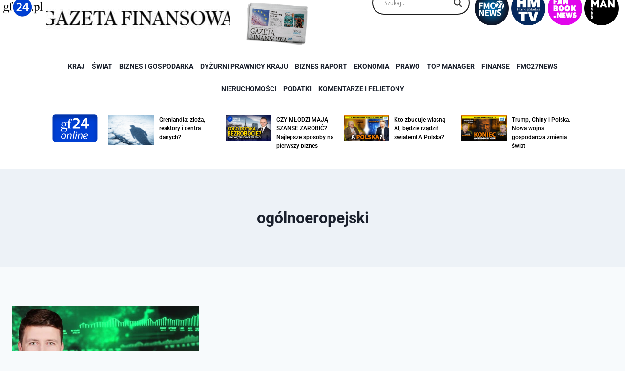

--- FILE ---
content_type: text/html; charset=UTF-8
request_url: https://gf24.pl/tag/ogolnoeropejski/
body_size: 34359
content:
<!doctype html>
<html lang="pl-PL" itemscope itemtype="https://schema.org/WebSite" class="no-js" itemtype="https://schema.org/Blog" itemscope>
<head>
	<meta charset="UTF-8">
	<meta name="viewport" content="width=device-width, initial-scale=1, minimum-scale=1">
	<meta name='robots' content='index, follow, max-image-preview:large, max-snippet:-1, max-video-preview:-1' />
	<style>img:is([sizes="auto" i], [sizes^="auto," i]) { contain-intrinsic-size: 3000px 1500px }</style>
	<meta name="dlm-version" content="5.1.6">
	<!-- This site is optimized with the Yoast SEO plugin v26.8 - https://yoast.com/product/yoast-seo-wordpress/ -->
	<title>ogólnoeropejski - GF24.pl</title>
	<link rel="canonical" href="https://gf24.pl/tag/ogolnoeropejski/" />
	<script type="application/ld+json" class="yoast-schema-graph">{"@context":"https://schema.org","@graph":[{"@type":"CollectionPage","@id":"https://gf24.pl/tag/ogolnoeropejski/","url":"https://gf24.pl/tag/ogolnoeropejski/","name":"ogólnoeropejski - GF24.pl","isPartOf":{"@id":"https://gf24.pl/#website"},"primaryImageOfPage":{"@id":"https://gf24.pl/tag/ogolnoeropejski/#primaryimage"},"image":{"@id":"https://gf24.pl/tag/ogolnoeropejski/#primaryimage"},"thumbnailUrl":"https://gf24.pl/wp-content/uploads/2023/01/kolek.jpg","breadcrumb":{"@id":"https://gf24.pl/tag/ogolnoeropejski/#breadcrumb"},"inLanguage":"pl-PL"},{"@type":"ImageObject","inLanguage":"pl-PL","@id":"https://gf24.pl/tag/ogolnoeropejski/#primaryimage","url":"https://gf24.pl/wp-content/uploads/2023/01/kolek.jpg","contentUrl":"https://gf24.pl/wp-content/uploads/2023/01/kolek.jpg","width":1920,"height":1080},{"@type":"BreadcrumbList","@id":"https://gf24.pl/tag/ogolnoeropejski/#breadcrumb","itemListElement":[{"@type":"ListItem","position":1,"name":"Strona główna","item":"https://gf24.pl/"},{"@type":"ListItem","position":2,"name":"ogólnoeropejski"}]},{"@type":"WebSite","@id":"https://gf24.pl/#website","url":"https://gf24.pl/","name":"GF24.pl","description":"GF24.pl - Gazeta Finansowa Online – Portal o tematyce finansowo-ekonomicznej.","potentialAction":[{"@type":"SearchAction","target":{"@type":"EntryPoint","urlTemplate":"https://gf24.pl/?s={search_term_string}"},"query-input":{"@type":"PropertyValueSpecification","valueRequired":true,"valueName":"search_term_string"}}],"inLanguage":"pl-PL"}]}</script>
	<!-- / Yoast SEO plugin. -->


<link rel='dns-prefetch' href='//www.googletagmanager.com' />
<link rel="alternate" type="application/rss+xml" title="GF24.pl &raquo; Kanał z wpisami" href="https://gf24.pl/feed/" />
<link rel="alternate" type="application/rss+xml" title="GF24.pl &raquo; Kanał z komentarzami" href="https://gf24.pl/comments/feed/" />
			<script>document.documentElement.classList.remove( 'no-js' );</script>
			<link rel="alternate" type="application/rss+xml" title="GF24.pl &raquo; Kanał z wpisami otagowanymi jako ogólnoeropejski" href="https://gf24.pl/tag/ogolnoeropejski/feed/" />
<script>
window._wpemojiSettings = {"baseUrl":"https:\/\/s.w.org\/images\/core\/emoji\/15.0.3\/72x72\/","ext":".png","svgUrl":"https:\/\/s.w.org\/images\/core\/emoji\/15.0.3\/svg\/","svgExt":".svg","source":{"concatemoji":"https:\/\/gf24.pl\/wp-includes\/js\/wp-emoji-release.min.js?ver=6.7.4"}};
/*! This file is auto-generated */
!function(i,n){var o,s,e;function c(e){try{var t={supportTests:e,timestamp:(new Date).valueOf()};sessionStorage.setItem(o,JSON.stringify(t))}catch(e){}}function p(e,t,n){e.clearRect(0,0,e.canvas.width,e.canvas.height),e.fillText(t,0,0);var t=new Uint32Array(e.getImageData(0,0,e.canvas.width,e.canvas.height).data),r=(e.clearRect(0,0,e.canvas.width,e.canvas.height),e.fillText(n,0,0),new Uint32Array(e.getImageData(0,0,e.canvas.width,e.canvas.height).data));return t.every(function(e,t){return e===r[t]})}function u(e,t,n){switch(t){case"flag":return n(e,"\ud83c\udff3\ufe0f\u200d\u26a7\ufe0f","\ud83c\udff3\ufe0f\u200b\u26a7\ufe0f")?!1:!n(e,"\ud83c\uddfa\ud83c\uddf3","\ud83c\uddfa\u200b\ud83c\uddf3")&&!n(e,"\ud83c\udff4\udb40\udc67\udb40\udc62\udb40\udc65\udb40\udc6e\udb40\udc67\udb40\udc7f","\ud83c\udff4\u200b\udb40\udc67\u200b\udb40\udc62\u200b\udb40\udc65\u200b\udb40\udc6e\u200b\udb40\udc67\u200b\udb40\udc7f");case"emoji":return!n(e,"\ud83d\udc26\u200d\u2b1b","\ud83d\udc26\u200b\u2b1b")}return!1}function f(e,t,n){var r="undefined"!=typeof WorkerGlobalScope&&self instanceof WorkerGlobalScope?new OffscreenCanvas(300,150):i.createElement("canvas"),a=r.getContext("2d",{willReadFrequently:!0}),o=(a.textBaseline="top",a.font="600 32px Arial",{});return e.forEach(function(e){o[e]=t(a,e,n)}),o}function t(e){var t=i.createElement("script");t.src=e,t.defer=!0,i.head.appendChild(t)}"undefined"!=typeof Promise&&(o="wpEmojiSettingsSupports",s=["flag","emoji"],n.supports={everything:!0,everythingExceptFlag:!0},e=new Promise(function(e){i.addEventListener("DOMContentLoaded",e,{once:!0})}),new Promise(function(t){var n=function(){try{var e=JSON.parse(sessionStorage.getItem(o));if("object"==typeof e&&"number"==typeof e.timestamp&&(new Date).valueOf()<e.timestamp+604800&&"object"==typeof e.supportTests)return e.supportTests}catch(e){}return null}();if(!n){if("undefined"!=typeof Worker&&"undefined"!=typeof OffscreenCanvas&&"undefined"!=typeof URL&&URL.createObjectURL&&"undefined"!=typeof Blob)try{var e="postMessage("+f.toString()+"("+[JSON.stringify(s),u.toString(),p.toString()].join(",")+"));",r=new Blob([e],{type:"text/javascript"}),a=new Worker(URL.createObjectURL(r),{name:"wpTestEmojiSupports"});return void(a.onmessage=function(e){c(n=e.data),a.terminate(),t(n)})}catch(e){}c(n=f(s,u,p))}t(n)}).then(function(e){for(var t in e)n.supports[t]=e[t],n.supports.everything=n.supports.everything&&n.supports[t],"flag"!==t&&(n.supports.everythingExceptFlag=n.supports.everythingExceptFlag&&n.supports[t]);n.supports.everythingExceptFlag=n.supports.everythingExceptFlag&&!n.supports.flag,n.DOMReady=!1,n.readyCallback=function(){n.DOMReady=!0}}).then(function(){return e}).then(function(){var e;n.supports.everything||(n.readyCallback(),(e=n.source||{}).concatemoji?t(e.concatemoji):e.wpemoji&&e.twemoji&&(t(e.twemoji),t(e.wpemoji)))}))}((window,document),window._wpemojiSettings);
</script>
<!-- gf24.pl is managing ads with Advanced Ads 2.0.14 – https://wpadvancedads.com/ --><script id="advads-ready">
			window.advanced_ads_ready=function(e,a){a=a||"complete";var d=function(e){return"interactive"===a?"loading"!==e:"complete"===e};d(document.readyState)?e():document.addEventListener("readystatechange",(function(a){d(a.target.readyState)&&e()}),{once:"interactive"===a})},window.advanced_ads_ready_queue=window.advanced_ads_ready_queue||[];		</script>
		<style id='wp-emoji-styles-inline-css'>

	img.wp-smiley, img.emoji {
		display: inline !important;
		border: none !important;
		box-shadow: none !important;
		height: 1em !important;
		width: 1em !important;
		margin: 0 0.07em !important;
		vertical-align: -0.1em !important;
		background: none !important;
		padding: 0 !important;
	}
</style>
<link rel='stylesheet' id='wp-block-library-css' href='https://gf24.pl/wp-includes/css/dist/block-library/style.min.css?ver=6.7.4' media='all' />
<link rel='stylesheet' id='jet-engine-frontend-css' href='https://gf24.pl/wp-content/plugins/jet-engine/assets/css/frontend.css?ver=3.4.3' media='all' />
<style id='classic-theme-styles-inline-css'>
/*! This file is auto-generated */
.wp-block-button__link{color:#fff;background-color:#32373c;border-radius:9999px;box-shadow:none;text-decoration:none;padding:calc(.667em + 2px) calc(1.333em + 2px);font-size:1.125em}.wp-block-file__button{background:#32373c;color:#fff;text-decoration:none}
</style>
<style id='global-styles-inline-css'>
:root{--wp--preset--aspect-ratio--square: 1;--wp--preset--aspect-ratio--4-3: 4/3;--wp--preset--aspect-ratio--3-4: 3/4;--wp--preset--aspect-ratio--3-2: 3/2;--wp--preset--aspect-ratio--2-3: 2/3;--wp--preset--aspect-ratio--16-9: 16/9;--wp--preset--aspect-ratio--9-16: 9/16;--wp--preset--color--black: #000000;--wp--preset--color--cyan-bluish-gray: #abb8c3;--wp--preset--color--white: #ffffff;--wp--preset--color--pale-pink: #f78da7;--wp--preset--color--vivid-red: #cf2e2e;--wp--preset--color--luminous-vivid-orange: #ff6900;--wp--preset--color--luminous-vivid-amber: #fcb900;--wp--preset--color--light-green-cyan: #7bdcb5;--wp--preset--color--vivid-green-cyan: #00d084;--wp--preset--color--pale-cyan-blue: #8ed1fc;--wp--preset--color--vivid-cyan-blue: #0693e3;--wp--preset--color--vivid-purple: #9b51e0;--wp--preset--color--theme-palette-1: var(--global-palette1);--wp--preset--color--theme-palette-2: var(--global-palette2);--wp--preset--color--theme-palette-3: var(--global-palette3);--wp--preset--color--theme-palette-4: var(--global-palette4);--wp--preset--color--theme-palette-5: var(--global-palette5);--wp--preset--color--theme-palette-6: var(--global-palette6);--wp--preset--color--theme-palette-7: var(--global-palette7);--wp--preset--color--theme-palette-8: var(--global-palette8);--wp--preset--color--theme-palette-9: var(--global-palette9);--wp--preset--gradient--vivid-cyan-blue-to-vivid-purple: linear-gradient(135deg,rgba(6,147,227,1) 0%,rgb(155,81,224) 100%);--wp--preset--gradient--light-green-cyan-to-vivid-green-cyan: linear-gradient(135deg,rgb(122,220,180) 0%,rgb(0,208,130) 100%);--wp--preset--gradient--luminous-vivid-amber-to-luminous-vivid-orange: linear-gradient(135deg,rgba(252,185,0,1) 0%,rgba(255,105,0,1) 100%);--wp--preset--gradient--luminous-vivid-orange-to-vivid-red: linear-gradient(135deg,rgba(255,105,0,1) 0%,rgb(207,46,46) 100%);--wp--preset--gradient--very-light-gray-to-cyan-bluish-gray: linear-gradient(135deg,rgb(238,238,238) 0%,rgb(169,184,195) 100%);--wp--preset--gradient--cool-to-warm-spectrum: linear-gradient(135deg,rgb(74,234,220) 0%,rgb(151,120,209) 20%,rgb(207,42,186) 40%,rgb(238,44,130) 60%,rgb(251,105,98) 80%,rgb(254,248,76) 100%);--wp--preset--gradient--blush-light-purple: linear-gradient(135deg,rgb(255,206,236) 0%,rgb(152,150,240) 100%);--wp--preset--gradient--blush-bordeaux: linear-gradient(135deg,rgb(254,205,165) 0%,rgb(254,45,45) 50%,rgb(107,0,62) 100%);--wp--preset--gradient--luminous-dusk: linear-gradient(135deg,rgb(255,203,112) 0%,rgb(199,81,192) 50%,rgb(65,88,208) 100%);--wp--preset--gradient--pale-ocean: linear-gradient(135deg,rgb(255,245,203) 0%,rgb(182,227,212) 50%,rgb(51,167,181) 100%);--wp--preset--gradient--electric-grass: linear-gradient(135deg,rgb(202,248,128) 0%,rgb(113,206,126) 100%);--wp--preset--gradient--midnight: linear-gradient(135deg,rgb(2,3,129) 0%,rgb(40,116,252) 100%);--wp--preset--font-size--small: var(--global-font-size-small);--wp--preset--font-size--medium: var(--global-font-size-medium);--wp--preset--font-size--large: var(--global-font-size-large);--wp--preset--font-size--x-large: 42px;--wp--preset--font-size--larger: var(--global-font-size-larger);--wp--preset--font-size--xxlarge: var(--global-font-size-xxlarge);--wp--preset--spacing--20: 0.44rem;--wp--preset--spacing--30: 0.67rem;--wp--preset--spacing--40: 1rem;--wp--preset--spacing--50: 1.5rem;--wp--preset--spacing--60: 2.25rem;--wp--preset--spacing--70: 3.38rem;--wp--preset--spacing--80: 5.06rem;--wp--preset--shadow--natural: 6px 6px 9px rgba(0, 0, 0, 0.2);--wp--preset--shadow--deep: 12px 12px 50px rgba(0, 0, 0, 0.4);--wp--preset--shadow--sharp: 6px 6px 0px rgba(0, 0, 0, 0.2);--wp--preset--shadow--outlined: 6px 6px 0px -3px rgba(255, 255, 255, 1), 6px 6px rgba(0, 0, 0, 1);--wp--preset--shadow--crisp: 6px 6px 0px rgba(0, 0, 0, 1);}:where(.is-layout-flex){gap: 0.5em;}:where(.is-layout-grid){gap: 0.5em;}body .is-layout-flex{display: flex;}.is-layout-flex{flex-wrap: wrap;align-items: center;}.is-layout-flex > :is(*, div){margin: 0;}body .is-layout-grid{display: grid;}.is-layout-grid > :is(*, div){margin: 0;}:where(.wp-block-columns.is-layout-flex){gap: 2em;}:where(.wp-block-columns.is-layout-grid){gap: 2em;}:where(.wp-block-post-template.is-layout-flex){gap: 1.25em;}:where(.wp-block-post-template.is-layout-grid){gap: 1.25em;}.has-black-color{color: var(--wp--preset--color--black) !important;}.has-cyan-bluish-gray-color{color: var(--wp--preset--color--cyan-bluish-gray) !important;}.has-white-color{color: var(--wp--preset--color--white) !important;}.has-pale-pink-color{color: var(--wp--preset--color--pale-pink) !important;}.has-vivid-red-color{color: var(--wp--preset--color--vivid-red) !important;}.has-luminous-vivid-orange-color{color: var(--wp--preset--color--luminous-vivid-orange) !important;}.has-luminous-vivid-amber-color{color: var(--wp--preset--color--luminous-vivid-amber) !important;}.has-light-green-cyan-color{color: var(--wp--preset--color--light-green-cyan) !important;}.has-vivid-green-cyan-color{color: var(--wp--preset--color--vivid-green-cyan) !important;}.has-pale-cyan-blue-color{color: var(--wp--preset--color--pale-cyan-blue) !important;}.has-vivid-cyan-blue-color{color: var(--wp--preset--color--vivid-cyan-blue) !important;}.has-vivid-purple-color{color: var(--wp--preset--color--vivid-purple) !important;}.has-black-background-color{background-color: var(--wp--preset--color--black) !important;}.has-cyan-bluish-gray-background-color{background-color: var(--wp--preset--color--cyan-bluish-gray) !important;}.has-white-background-color{background-color: var(--wp--preset--color--white) !important;}.has-pale-pink-background-color{background-color: var(--wp--preset--color--pale-pink) !important;}.has-vivid-red-background-color{background-color: var(--wp--preset--color--vivid-red) !important;}.has-luminous-vivid-orange-background-color{background-color: var(--wp--preset--color--luminous-vivid-orange) !important;}.has-luminous-vivid-amber-background-color{background-color: var(--wp--preset--color--luminous-vivid-amber) !important;}.has-light-green-cyan-background-color{background-color: var(--wp--preset--color--light-green-cyan) !important;}.has-vivid-green-cyan-background-color{background-color: var(--wp--preset--color--vivid-green-cyan) !important;}.has-pale-cyan-blue-background-color{background-color: var(--wp--preset--color--pale-cyan-blue) !important;}.has-vivid-cyan-blue-background-color{background-color: var(--wp--preset--color--vivid-cyan-blue) !important;}.has-vivid-purple-background-color{background-color: var(--wp--preset--color--vivid-purple) !important;}.has-black-border-color{border-color: var(--wp--preset--color--black) !important;}.has-cyan-bluish-gray-border-color{border-color: var(--wp--preset--color--cyan-bluish-gray) !important;}.has-white-border-color{border-color: var(--wp--preset--color--white) !important;}.has-pale-pink-border-color{border-color: var(--wp--preset--color--pale-pink) !important;}.has-vivid-red-border-color{border-color: var(--wp--preset--color--vivid-red) !important;}.has-luminous-vivid-orange-border-color{border-color: var(--wp--preset--color--luminous-vivid-orange) !important;}.has-luminous-vivid-amber-border-color{border-color: var(--wp--preset--color--luminous-vivid-amber) !important;}.has-light-green-cyan-border-color{border-color: var(--wp--preset--color--light-green-cyan) !important;}.has-vivid-green-cyan-border-color{border-color: var(--wp--preset--color--vivid-green-cyan) !important;}.has-pale-cyan-blue-border-color{border-color: var(--wp--preset--color--pale-cyan-blue) !important;}.has-vivid-cyan-blue-border-color{border-color: var(--wp--preset--color--vivid-cyan-blue) !important;}.has-vivid-purple-border-color{border-color: var(--wp--preset--color--vivid-purple) !important;}.has-vivid-cyan-blue-to-vivid-purple-gradient-background{background: var(--wp--preset--gradient--vivid-cyan-blue-to-vivid-purple) !important;}.has-light-green-cyan-to-vivid-green-cyan-gradient-background{background: var(--wp--preset--gradient--light-green-cyan-to-vivid-green-cyan) !important;}.has-luminous-vivid-amber-to-luminous-vivid-orange-gradient-background{background: var(--wp--preset--gradient--luminous-vivid-amber-to-luminous-vivid-orange) !important;}.has-luminous-vivid-orange-to-vivid-red-gradient-background{background: var(--wp--preset--gradient--luminous-vivid-orange-to-vivid-red) !important;}.has-very-light-gray-to-cyan-bluish-gray-gradient-background{background: var(--wp--preset--gradient--very-light-gray-to-cyan-bluish-gray) !important;}.has-cool-to-warm-spectrum-gradient-background{background: var(--wp--preset--gradient--cool-to-warm-spectrum) !important;}.has-blush-light-purple-gradient-background{background: var(--wp--preset--gradient--blush-light-purple) !important;}.has-blush-bordeaux-gradient-background{background: var(--wp--preset--gradient--blush-bordeaux) !important;}.has-luminous-dusk-gradient-background{background: var(--wp--preset--gradient--luminous-dusk) !important;}.has-pale-ocean-gradient-background{background: var(--wp--preset--gradient--pale-ocean) !important;}.has-electric-grass-gradient-background{background: var(--wp--preset--gradient--electric-grass) !important;}.has-midnight-gradient-background{background: var(--wp--preset--gradient--midnight) !important;}.has-small-font-size{font-size: var(--wp--preset--font-size--small) !important;}.has-medium-font-size{font-size: var(--wp--preset--font-size--medium) !important;}.has-large-font-size{font-size: var(--wp--preset--font-size--large) !important;}.has-x-large-font-size{font-size: var(--wp--preset--font-size--x-large) !important;}
:where(.wp-block-post-template.is-layout-flex){gap: 1.25em;}:where(.wp-block-post-template.is-layout-grid){gap: 1.25em;}
:where(.wp-block-columns.is-layout-flex){gap: 2em;}:where(.wp-block-columns.is-layout-grid){gap: 2em;}
:root :where(.wp-block-pullquote){font-size: 1.5em;line-height: 1.6;}
</style>
<link rel='stylesheet' id='kadence-global-css' href='https://gf24.pl/wp-content/themes/kadence/assets/css/global.min.css?ver=1.2.22' media='all' />
<style id='kadence-global-inline-css'>
/* Kadence Base CSS */
:root{--global-palette1:#2B6CB0;--global-palette2:#215387;--global-palette3:#1A202C;--global-palette4:#2D3748;--global-palette5:#4A5568;--global-palette6:#718096;--global-palette7:#EDF2F7;--global-palette8:#F7FAFC;--global-palette9:#ffffff;--global-palette9rgb:255, 255, 255;--global-palette-highlight:var(--global-palette1);--global-palette-highlight-alt:var(--global-palette2);--global-palette-highlight-alt2:var(--global-palette9);--global-palette-btn-bg:var(--global-palette1);--global-palette-btn-bg-hover:var(--global-palette2);--global-palette-btn:var(--global-palette9);--global-palette-btn-hover:var(--global-palette9);--global-body-font-family:-apple-system,BlinkMacSystemFont,"Segoe UI",Roboto,Oxygen-Sans,Ubuntu,Cantarell,"Helvetica Neue",sans-serif, "Apple Color Emoji", "Segoe UI Emoji", "Segoe UI Symbol";--global-heading-font-family:inherit;--global-primary-nav-font-family:inherit;--global-fallback-font:sans-serif;--global-display-fallback-font:sans-serif;--global-content-width:1290px;--global-content-wide-width:calc(1290px + 230px);--global-content-narrow-width:842px;--global-content-edge-padding:1.5rem;--global-content-boxed-padding:2rem;--global-calc-content-width:calc(1290px - var(--global-content-edge-padding) - var(--global-content-edge-padding) );--wp--style--global--content-size:var(--global-calc-content-width);}.wp-site-blocks{--global-vw:calc( 100vw - ( 0.5 * var(--scrollbar-offset)));}:root body.kadence-elementor-colors{--e-global-color-kadence1:var(--global-palette1);--e-global-color-kadence2:var(--global-palette2);--e-global-color-kadence3:var(--global-palette3);--e-global-color-kadence4:var(--global-palette4);--e-global-color-kadence5:var(--global-palette5);--e-global-color-kadence6:var(--global-palette6);--e-global-color-kadence7:var(--global-palette7);--e-global-color-kadence8:var(--global-palette8);--e-global-color-kadence9:var(--global-palette9);}body{background:var(--global-palette8);}body, input, select, optgroup, textarea{font-weight:400;font-size:17px;line-height:1.6;font-family:var(--global-body-font-family);color:var(--global-palette4);}.content-bg, body.content-style-unboxed .site{background:var(--global-palette9);}h1,h2,h3,h4,h5,h6{font-family:var(--global-heading-font-family);}h1{font-weight:700;font-size:32px;line-height:1.5;color:var(--global-palette3);}h2{font-weight:700;font-size:28px;line-height:1.5;color:var(--global-palette3);}h3{font-weight:700;font-size:24px;line-height:1.5;color:var(--global-palette3);}h4{font-weight:700;font-size:22px;line-height:1.5;color:var(--global-palette4);}h5{font-weight:700;font-size:20px;line-height:1.5;color:var(--global-palette4);}h6{font-weight:700;font-size:18px;line-height:1.5;color:var(--global-palette5);}.entry-hero .kadence-breadcrumbs{max-width:1290px;}.site-container, .site-header-row-layout-contained, .site-footer-row-layout-contained, .entry-hero-layout-contained, .comments-area, .alignfull > .wp-block-cover__inner-container, .alignwide > .wp-block-cover__inner-container{max-width:var(--global-content-width);}.content-width-narrow .content-container.site-container, .content-width-narrow .hero-container.site-container{max-width:var(--global-content-narrow-width);}@media all and (min-width: 1520px){.wp-site-blocks .content-container  .alignwide{margin-left:-115px;margin-right:-115px;width:unset;max-width:unset;}}@media all and (min-width: 1102px){.content-width-narrow .wp-site-blocks .content-container .alignwide{margin-left:-130px;margin-right:-130px;width:unset;max-width:unset;}}.content-style-boxed .wp-site-blocks .entry-content .alignwide{margin-left:calc( -1 * var( --global-content-boxed-padding ) );margin-right:calc( -1 * var( --global-content-boxed-padding ) );}.content-area{margin-top:5rem;margin-bottom:5rem;}@media all and (max-width: 1024px){.content-area{margin-top:3rem;margin-bottom:3rem;}}@media all and (max-width: 767px){.content-area{margin-top:2rem;margin-bottom:2rem;}}@media all and (max-width: 1024px){:root{--global-content-boxed-padding:2rem;}}@media all and (max-width: 767px){:root{--global-content-boxed-padding:1.5rem;}}.entry-content-wrap{padding:2rem;}@media all and (max-width: 1024px){.entry-content-wrap{padding:2rem;}}@media all and (max-width: 767px){.entry-content-wrap{padding:1.5rem;}}.entry.single-entry{box-shadow:0px 15px 15px -10px rgba(0,0,0,0.05);}.entry.loop-entry{box-shadow:0px 15px 15px -10px rgba(0,0,0,0.05);}.loop-entry .entry-content-wrap{padding:2rem;}@media all and (max-width: 1024px){.loop-entry .entry-content-wrap{padding:2rem;}}@media all and (max-width: 767px){.loop-entry .entry-content-wrap{padding:1.5rem;}}button, .button, .wp-block-button__link, input[type="button"], input[type="reset"], input[type="submit"], .fl-button, .elementor-button-wrapper .elementor-button, .wc-block-components-checkout-place-order-button, .wc-block-cart__submit{box-shadow:0px 0px 0px -7px rgba(0,0,0,0);}button:hover, button:focus, button:active, .button:hover, .button:focus, .button:active, .wp-block-button__link:hover, .wp-block-button__link:focus, .wp-block-button__link:active, input[type="button"]:hover, input[type="button"]:focus, input[type="button"]:active, input[type="reset"]:hover, input[type="reset"]:focus, input[type="reset"]:active, input[type="submit"]:hover, input[type="submit"]:focus, input[type="submit"]:active, .elementor-button-wrapper .elementor-button:hover, .elementor-button-wrapper .elementor-button:focus, .elementor-button-wrapper .elementor-button:active, .wc-block-cart__submit:hover{box-shadow:0px 15px 25px -7px rgba(0,0,0,0.1);}.kb-button.kb-btn-global-outline.kb-btn-global-inherit{padding-top:calc(px - 2px);padding-right:calc(px - 2px);padding-bottom:calc(px - 2px);padding-left:calc(px - 2px);}@media all and (min-width: 1025px){.transparent-header .entry-hero .entry-hero-container-inner{padding-top:80px;}}@media all and (max-width: 1024px){.mobile-transparent-header .entry-hero .entry-hero-container-inner{padding-top:80px;}}@media all and (max-width: 767px){.mobile-transparent-header .entry-hero .entry-hero-container-inner{padding-top:80px;}}
/* Kadence Header CSS */
@media all and (max-width: 1024px){.mobile-transparent-header #masthead{position:absolute;left:0px;right:0px;z-index:100;}.kadence-scrollbar-fixer.mobile-transparent-header #masthead{right:var(--scrollbar-offset,0);}.mobile-transparent-header #masthead, .mobile-transparent-header .site-top-header-wrap .site-header-row-container-inner, .mobile-transparent-header .site-main-header-wrap .site-header-row-container-inner, .mobile-transparent-header .site-bottom-header-wrap .site-header-row-container-inner{background:transparent;}.site-header-row-tablet-layout-fullwidth, .site-header-row-tablet-layout-standard{padding:0px;}}@media all and (min-width: 1025px){.transparent-header #masthead{position:absolute;left:0px;right:0px;z-index:100;}.transparent-header.kadence-scrollbar-fixer #masthead{right:var(--scrollbar-offset,0);}.transparent-header #masthead, .transparent-header .site-top-header-wrap .site-header-row-container-inner, .transparent-header .site-main-header-wrap .site-header-row-container-inner, .transparent-header .site-bottom-header-wrap .site-header-row-container-inner{background:transparent;}}.site-branding{padding:0px 0px 0px 0px;}.site-branding .site-title{font-weight:700;font-size:26px;line-height:1.2;color:var(--global-palette3);}#masthead, #masthead .kadence-sticky-header.item-is-fixed:not(.item-at-start):not(.site-header-row-container):not(.site-main-header-wrap), #masthead .kadence-sticky-header.item-is-fixed:not(.item-at-start) > .site-header-row-container-inner{background:#ffffff;}.site-main-header-inner-wrap{min-height:80px;}.header-navigation[class*="header-navigation-style-underline"] .header-menu-container.primary-menu-container>ul>li>a:after{width:calc( 100% - 1.2em);}.main-navigation .primary-menu-container > ul > li.menu-item > a{padding-left:calc(1.2em / 2);padding-right:calc(1.2em / 2);padding-top:0.6em;padding-bottom:0.6em;color:var(--global-palette5);}.main-navigation .primary-menu-container > ul > li.menu-item .dropdown-nav-special-toggle{right:calc(1.2em / 2);}.main-navigation .primary-menu-container > ul > li.menu-item > a:hover{color:var(--global-palette-highlight);}.main-navigation .primary-menu-container > ul > li.menu-item.current-menu-item > a{color:var(--global-palette3);}.header-navigation .header-menu-container ul ul.sub-menu, .header-navigation .header-menu-container ul ul.submenu{background:var(--global-palette3);box-shadow:0px 2px 13px 0px rgba(0,0,0,0.1);}.header-navigation .header-menu-container ul ul li.menu-item, .header-menu-container ul.menu > li.kadence-menu-mega-enabled > ul > li.menu-item > a{border-bottom:1px solid rgba(255,255,255,0.1);}.header-navigation .header-menu-container ul ul li.menu-item > a{width:200px;padding-top:1em;padding-bottom:1em;color:var(--global-palette8);font-size:12px;}.header-navigation .header-menu-container ul ul li.menu-item > a:hover{color:var(--global-palette9);background:var(--global-palette4);}.header-navigation .header-menu-container ul ul li.menu-item.current-menu-item > a{color:var(--global-palette9);background:var(--global-palette4);}.mobile-toggle-open-container .menu-toggle-open, .mobile-toggle-open-container .menu-toggle-open:focus{color:var(--global-palette5);padding:0.4em 0.6em 0.4em 0.6em;font-size:14px;}.mobile-toggle-open-container .menu-toggle-open.menu-toggle-style-bordered{border:1px solid currentColor;}.mobile-toggle-open-container .menu-toggle-open .menu-toggle-icon{font-size:20px;}.mobile-toggle-open-container .menu-toggle-open:hover, .mobile-toggle-open-container .menu-toggle-open:focus-visible{color:var(--global-palette-highlight);}.mobile-navigation ul li{font-size:14px;}.mobile-navigation ul li a{padding-top:1em;padding-bottom:1em;}.mobile-navigation ul li > a, .mobile-navigation ul li.menu-item-has-children > .drawer-nav-drop-wrap{color:var(--global-palette8);}.mobile-navigation ul li.current-menu-item > a, .mobile-navigation ul li.current-menu-item.menu-item-has-children > .drawer-nav-drop-wrap{color:var(--global-palette-highlight);}.mobile-navigation ul li.menu-item-has-children .drawer-nav-drop-wrap, .mobile-navigation ul li:not(.menu-item-has-children) a{border-bottom:1px solid rgba(255,255,255,0.1);}.mobile-navigation:not(.drawer-navigation-parent-toggle-true) ul li.menu-item-has-children .drawer-nav-drop-wrap button{border-left:1px solid rgba(255,255,255,0.1);}#mobile-drawer .drawer-header .drawer-toggle{padding:0.6em 0.15em 0.6em 0.15em;font-size:24px;}
/* Kadence Footer CSS */
.site-bottom-footer-inner-wrap{padding-top:30px;padding-bottom:30px;grid-column-gap:30px;}.site-bottom-footer-inner-wrap .widget{margin-bottom:30px;}.site-bottom-footer-inner-wrap .site-footer-section:not(:last-child):after{right:calc(-30px / 2);}
</style>
<link rel='stylesheet' id='kadence-header-css' href='https://gf24.pl/wp-content/themes/kadence/assets/css/header.min.css?ver=1.2.22' media='all' />
<link rel='stylesheet' id='kadence-content-css' href='https://gf24.pl/wp-content/themes/kadence/assets/css/content.min.css?ver=1.2.22' media='all' />
<link rel='stylesheet' id='kadence-footer-css' href='https://gf24.pl/wp-content/themes/kadence/assets/css/footer.min.css?ver=1.2.22' media='all' />
<link rel='stylesheet' id='dflip-style-css' href='https://gf24.pl/wp-content/plugins/3d-flipbook-dflip-lite/assets/css/dflip.min.css?ver=2.4.20' media='all' />
<link rel='stylesheet' id='wpdreams-asl-basic-css' href='https://gf24.pl/wp-content/plugins/ajax-search-lite/css/style.basic.css?ver=4.13.4' media='all' />
<style id='wpdreams-asl-basic-inline-css'>

					div[id*='ajaxsearchlitesettings'].searchsettings .asl_option_inner label {
						font-size: 0px !important;
						color: rgba(0, 0, 0, 0);
					}
					div[id*='ajaxsearchlitesettings'].searchsettings .asl_option_inner label:after {
						font-size: 11px !important;
						position: absolute;
						top: 0;
						left: 0;
						z-index: 1;
					}
					.asl_w_container {
						width: 100%;
						margin: 0px 0px 0px 0px;
						min-width: 200px;
					}
					div[id*='ajaxsearchlite'].asl_m {
						width: 100%;
					}
					div[id*='ajaxsearchliteres'].wpdreams_asl_results div.resdrg span.highlighted {
						font-weight: bold;
						color: rgba(217, 49, 43, 1);
						background-color: rgba(238, 238, 238, 1);
					}
					div[id*='ajaxsearchliteres'].wpdreams_asl_results .results img.asl_image {
						width: 70px;
						height: 70px;
						object-fit: cover;
					}
					div[id*='ajaxsearchlite'].asl_r .results {
						max-height: none;
					}
					div[id*='ajaxsearchlite'].asl_r {
						position: absolute;
					}
				
						div.asl_r.asl_w.vertical .results .item::after {
							display: block;
							position: absolute;
							bottom: 0;
							content: '';
							height: 1px;
							width: 100%;
							background: #D8D8D8;
						}
						div.asl_r.asl_w.vertical .results .item.asl_last_item::after {
							display: none;
						}
					 div.asl_r .results .item .asl_content h3, div.asl_r .results .item .asl_content h3 a {color: #000 !important}
</style>
<link rel='stylesheet' id='wpdreams-asl-instance-css' href='https://gf24.pl/wp-content/plugins/ajax-search-lite/css/style-curvy-black.css?ver=4.13.4' media='all' />
<link rel='stylesheet' id='elementor-frontend-css' href='https://gf24.pl/wp-content/plugins/elementor/assets/css/frontend.min.css?ver=3.28.4' media='all' />
<style id='elementor-frontend-inline-css'>
.elementor-kit-42869{--e-global-color-primary:#6EC1E4;--e-global-color-secondary:#54595F;--e-global-color-text:#7A7A7A;--e-global-color-accent:#61CE70;--e-global-color-kadence1:#2B6CB0;--e-global-color-kadence2:#215387;--e-global-color-kadence3:#1A202C;--e-global-color-kadence4:#2D3748;--e-global-color-kadence5:#4A5568;--e-global-color-kadence6:#718096;--e-global-color-kadence7:#EDF2F7;--e-global-color-kadence8:#F7FAFC;--e-global-color-kadence9:#ffffff;--e-global-color-3f4814a:#0040D5;--e-global-color-b2a7f62:#000000;--e-global-color-2ec7154:#FFFFFF;--e-global-typography-primary-font-family:"Roboto";--e-global-typography-primary-font-weight:600;--e-global-typography-secondary-font-family:"Roboto Slab";--e-global-typography-secondary-font-weight:400;--e-global-typography-text-font-family:"Roboto";--e-global-typography-text-font-weight:400;--e-global-typography-accent-font-family:"Roboto";--e-global-typography-accent-font-weight:500;--e-global-typography-98e0d99-font-family:"Times New Roman";--e-global-typography-33827c5-font-family:"Roboto";--e-global-typography-3b6eed2-font-family:"Roboto";}.elementor-kit-42869.el-is-editing{--global-palette1:#2B6CB0;--global-palette2:#215387;--global-palette3:#1A202C;--global-palette4:#2D3748;--global-palette5:#4A5568;--global-palette6:#718096;--global-palette7:#EDF2F7;--global-palette8:#F7FAFC;--global-palette9:#ffffff;}.elementor-kit-42869 e-page-transition{background-color:#FFBC7D;}.elementor-section.elementor-section-boxed > .elementor-container{max-width:1140px;}.e-con{--container-max-width:1140px;}.elementor-widget:not(:last-child){margin-block-end:20px;}.elementor-element{--widgets-spacing:20px 20px;--widgets-spacing-row:20px;--widgets-spacing-column:20px;}{}h1.entry-title{display:var(--page-title-display);}@media(max-width:1024px){.elementor-section.elementor-section-boxed > .elementor-container{max-width:1024px;}.e-con{--container-max-width:1024px;}}@media(max-width:767px){.elementor-section.elementor-section-boxed > .elementor-container{max-width:767px;}.e-con{--container-max-width:767px;}}
.elementor-45557 .elementor-element.elementor-element-65c51e70{--display:flex;--flex-direction:row;--container-widget-width:calc( ( 1 - var( --container-widget-flex-grow ) ) * 100% );--container-widget-height:100%;--container-widget-flex-grow:1;--container-widget-align-self:stretch;--flex-wrap-mobile:wrap;--justify-content:center;--align-items:center;--gap:0px 0px;--row-gap:0px;--column-gap:0px;--margin-top:0px;--margin-bottom:0px;--margin-left:0px;--margin-right:0px;--padding-top:0px;--padding-bottom:0px;--padding-left:0px;--padding-right:0px;}.elementor-45557 .elementor-element.elementor-element-65c51e70:not(.elementor-motion-effects-element-type-background), .elementor-45557 .elementor-element.elementor-element-65c51e70 > .elementor-motion-effects-container > .elementor-motion-effects-layer{background-color:var( --e-global-color-kadence9 );}.elementor-45557 .elementor-element.elementor-element-b8c18b5{--display:flex;}.elementor-widget-image .widget-image-caption{color:var( --e-global-color-text );font-family:var( --e-global-typography-text-font-family ), Sans-serif;font-weight:var( --e-global-typography-text-font-weight );}.elementor-45557 .elementor-element.elementor-element-5b699d2{--display:flex;--min-height:90px;--margin-top:0px;--margin-bottom:0px;--margin-left:0px;--margin-right:0px;--padding-top:0px;--padding-bottom:0px;--padding-left:0px;--padding-right:0px;}.elementor-45557 .elementor-element.elementor-element-5b699d2:not(.elementor-motion-effects-element-type-background), .elementor-45557 .elementor-element.elementor-element-5b699d2 > .elementor-motion-effects-container > .elementor-motion-effects-layer{background-image:url("https://gf24.pl/wp-content/uploads/2025/10/gf.jpg");background-position:center center;background-repeat:no-repeat;}.elementor-45557 .elementor-element.elementor-element-5741b287{--display:flex;--margin-top:0px;--margin-bottom:0px;--margin-left:0px;--margin-right:0px;--padding-top:0px;--padding-bottom:0px;--padding-left:0px;--padding-right:0px;}.elementor-widget-nav-menu .elementor-nav-menu .elementor-item{font-family:var( --e-global-typography-primary-font-family ), Sans-serif;font-weight:var( --e-global-typography-primary-font-weight );}.elementor-widget-nav-menu .elementor-nav-menu--main .elementor-item{color:var( --e-global-color-text );fill:var( --e-global-color-text );}.elementor-widget-nav-menu .elementor-nav-menu--main .elementor-item:hover,
					.elementor-widget-nav-menu .elementor-nav-menu--main .elementor-item.elementor-item-active,
					.elementor-widget-nav-menu .elementor-nav-menu--main .elementor-item.highlighted,
					.elementor-widget-nav-menu .elementor-nav-menu--main .elementor-item:focus{color:var( --e-global-color-accent );fill:var( --e-global-color-accent );}.elementor-widget-nav-menu .elementor-nav-menu--main:not(.e--pointer-framed) .elementor-item:before,
					.elementor-widget-nav-menu .elementor-nav-menu--main:not(.e--pointer-framed) .elementor-item:after{background-color:var( --e-global-color-accent );}.elementor-widget-nav-menu .e--pointer-framed .elementor-item:before,
					.elementor-widget-nav-menu .e--pointer-framed .elementor-item:after{border-color:var( --e-global-color-accent );}.elementor-widget-nav-menu{--e-nav-menu-divider-color:var( --e-global-color-text );}.elementor-widget-nav-menu .elementor-nav-menu--dropdown .elementor-item, .elementor-widget-nav-menu .elementor-nav-menu--dropdown  .elementor-sub-item{font-family:var( --e-global-typography-accent-font-family ), Sans-serif;font-weight:var( --e-global-typography-accent-font-weight );}.elementor-45557 .elementor-element.elementor-element-7e1b6c41 > .elementor-widget-container{margin:0px 0px 0px 0px;padding:0px 0px 0px 0px;}.elementor-45557 .elementor-element.elementor-element-7e1b6c41 .elementor-menu-toggle{margin:0 auto;}.elementor-45557 .elementor-element.elementor-element-7e1b6c41 .elementor-nav-menu .elementor-item{font-family:"Roboto", Sans-serif;font-weight:700;text-transform:uppercase;}.elementor-45557 .elementor-element.elementor-element-7e1b6c41 .elementor-nav-menu--main .elementor-item{color:var( --e-global-color-kadence3 );fill:var( --e-global-color-kadence3 );padding-left:7px;padding-right:7px;padding-top:7px;padding-bottom:7px;}.elementor-45557 .elementor-element.elementor-element-7e1b6c41 .elementor-nav-menu--main .elementor-item:hover,
					.elementor-45557 .elementor-element.elementor-element-7e1b6c41 .elementor-nav-menu--main .elementor-item.elementor-item-active,
					.elementor-45557 .elementor-element.elementor-element-7e1b6c41 .elementor-nav-menu--main .elementor-item.highlighted,
					.elementor-45557 .elementor-element.elementor-element-7e1b6c41 .elementor-nav-menu--main .elementor-item:focus{color:var( --e-global-color-3f4814a );fill:var( --e-global-color-3f4814a );}.elementor-45557 .elementor-element.elementor-element-75b5f028{--display:flex;}.elementor-45557 .elementor-element.elementor-element-2688b428{--display:flex;--flex-direction:column;--container-widget-width:100%;--container-widget-height:initial;--container-widget-flex-grow:0;--container-widget-align-self:initial;--flex-wrap-mobile:wrap;--gap:0px 0px;--row-gap:0px;--column-gap:0px;--margin-top:-120px;--margin-bottom:0px;--margin-left:0px;--margin-right:0px;--padding-top:0px;--padding-bottom:0px;--padding-left:0px;--padding-right:0px;--z-index:100;}.elementor-45557 .elementor-element.elementor-element-2688b428:not(.elementor-motion-effects-element-type-background), .elementor-45557 .elementor-element.elementor-element-2688b428 > .elementor-motion-effects-container > .elementor-motion-effects-layer{background-color:var( --e-global-color-kadence9 );}.elementor-45557 .elementor-element.elementor-element-f97c73{--display:flex;--flex-direction:row;--container-widget-width:initial;--container-widget-height:100%;--container-widget-flex-grow:1;--container-widget-align-self:stretch;--flex-wrap-mobile:wrap;--justify-content:space-around;--gap:0px 0px;--row-gap:0px;--column-gap:0px;--margin-top:0px;--margin-bottom:0px;--margin-left:0px;--margin-right:0px;--padding-top:0px;--padding-bottom:0px;--padding-left:0px;--padding-right:0px;}.elementor-45557 .elementor-element.elementor-element-69a49c83{--display:flex;--justify-content:center;--margin-top:7px;--margin-bottom:0px;--margin-left:0px;--margin-right:0px;--padding-top:0px;--padding-bottom:0px;--padding-left:0px;--padding-right:0px;}.elementor-45557 .elementor-element.elementor-element-28f8925 img{width:100%;}.elementor-45557 .elementor-element.elementor-element-7eca969f{--display:flex;--margin-top:0px;--margin-bottom:0px;--margin-left:0px;--margin-right:25px;--padding-top:0px;--padding-bottom:0px;--padding-left:0px;--padding-right:0px;}.elementor-45557 .elementor-element.elementor-element-7eca969f:not(.elementor-motion-effects-element-type-background), .elementor-45557 .elementor-element.elementor-element-7eca969f > .elementor-motion-effects-container > .elementor-motion-effects-layer{background-image:url("https://gf24.pl/wp-content/uploads/2025/10/gf.jpg");background-position:center center;background-repeat:no-repeat;}.elementor-45557 .elementor-element.elementor-element-4c1cc38{--display:flex;--flex-direction:row;--container-widget-width:calc( ( 1 - var( --container-widget-flex-grow ) ) * 100% );--container-widget-height:100%;--container-widget-flex-grow:1;--container-widget-align-self:stretch;--flex-wrap-mobile:wrap;--align-items:center;--gap:0px 0px;--row-gap:0px;--column-gap:0px;--margin-top:0px;--margin-bottom:0px;--margin-left:0px;--margin-right:0px;--padding-top:0px;--padding-bottom:0px;--padding-left:0px;--padding-right:0px;}.elementor-45557 .elementor-element.elementor-element-2d6a1a6{--display:flex;--min-height:90px;--margin-top:20px;--margin-bottom:0px;--margin-left:0px;--margin-right:0px;--padding-top:0px;--padding-bottom:0px;--padding-left:0px;--padding-right:0px;}.elementor-45557 .elementor-element.elementor-element-2d6a1a6:not(.elementor-motion-effects-element-type-background), .elementor-45557 .elementor-element.elementor-element-2d6a1a6 > .elementor-motion-effects-container > .elementor-motion-effects-layer{background-image:url("https://gf24.pl/wp-content/uploads/2025/10/fold-PAPER.png");background-position:center center;background-repeat:no-repeat;background-size:contain;}.elementor-45557 .elementor-element.elementor-element-2d86d6c{--display:flex;--margin-top:0px;--margin-bottom:0px;--margin-left:0px;--margin-right:0px;--padding-top:0px;--padding-bottom:0px;--padding-left:0px;--padding-right:0px;}.elementor-widget-heading .elementor-heading-title{font-family:var( --e-global-typography-primary-font-family ), Sans-serif;font-weight:var( --e-global-typography-primary-font-weight );color:var( --e-global-color-primary );}.elementor-45557 .elementor-element.elementor-element-42aed19c .elementor-heading-title{font-family:"Roboto", Sans-serif;font-size:18px;font-weight:400;color:var( --e-global-color-b2a7f62 );}.elementor-45557 .elementor-element.elementor-element-5e5f0a21{--display:flex;--flex-direction:row;--container-widget-width:calc( ( 1 - var( --container-widget-flex-grow ) ) * 100% );--container-widget-height:100%;--container-widget-flex-grow:1;--container-widget-align-self:stretch;--flex-wrap-mobile:wrap;--justify-content:center;--align-items:center;--gap:0px 0px;--row-gap:0px;--column-gap:0px;--margin-top:0px;--margin-bottom:0px;--margin-left:30px;--margin-right:0px;--padding-top:0px;--padding-bottom:0px;--padding-left:0px;--padding-right:0px;}.elementor-widget-search{--e-search-input-color:var( --e-global-color-text );}.elementor-widget-search.e-focus{--e-search-input-color:var( --e-global-color-text );}.elementor-widget-search .elementor-pagination{font-family:var( --e-global-typography-primary-font-family ), Sans-serif;font-weight:var( --e-global-typography-primary-font-weight );}.elementor-45557 .elementor-element.elementor-element-4c3a33b > .elementor-widget-container{margin:0px 0px 0px 00px;padding:0px 0px 0px 0px;}.elementor-45557 .elementor-element.elementor-element-6720bd66 > .elementor-widget-container{margin:0px 0px 0px 0px;padding:0px 0px 0px 10px;}.elementor-45557 .elementor-element.elementor-element-6720bd66 img{width:70px;height:70px;}.elementor-45557 .elementor-element.elementor-element-69cde98c > .elementor-widget-container{margin:0px 0px 0px 0px;padding:0px 0px 0px 5px;}.elementor-45557 .elementor-element.elementor-element-69cde98c img{width:70px;height:70px;}.elementor-45557 .elementor-element.elementor-element-7503fd2a > .elementor-widget-container{margin:0px 0px 0px 0px;padding:0px 0px 0px 5px;}.elementor-45557 .elementor-element.elementor-element-7503fd2a img{width:70px;height:70px;}.elementor-45557 .elementor-element.elementor-element-5bfe2722 > .elementor-widget-container{margin:0px 0px 0px 0px;padding:0px 0px 0px 5px;}.elementor-45557 .elementor-element.elementor-element-5bfe2722 img{width:70px;height:70px;}.elementor-45557 .elementor-element.elementor-element-58992045{--display:flex;--gap:0px 0px;--row-gap:0px;--column-gap:0px;--margin-top:0px;--margin-bottom:0px;--margin-left:0px;--margin-right:0px;--padding-top:0px;--padding-bottom:0px;--padding-left:100px;--padding-right:100px;}.elementor-widget-divider{--divider-color:var( --e-global-color-secondary );}.elementor-widget-divider .elementor-divider__text{color:var( --e-global-color-secondary );font-family:var( --e-global-typography-secondary-font-family ), Sans-serif;font-weight:var( --e-global-typography-secondary-font-weight );}.elementor-widget-divider.elementor-view-stacked .elementor-icon{background-color:var( --e-global-color-secondary );}.elementor-widget-divider.elementor-view-framed .elementor-icon, .elementor-widget-divider.elementor-view-default .elementor-icon{color:var( --e-global-color-secondary );border-color:var( --e-global-color-secondary );}.elementor-widget-divider.elementor-view-framed .elementor-icon, .elementor-widget-divider.elementor-view-default .elementor-icon svg{fill:var( --e-global-color-secondary );}.elementor-45557 .elementor-element.elementor-element-7bd26728{--divider-border-style:solid;--divider-color:var( --e-global-color-kadence6 );--divider-border-width:1px;}.elementor-45557 .elementor-element.elementor-element-7bd26728 .elementor-divider-separator{width:100%;}.elementor-45557 .elementor-element.elementor-element-7bd26728 .elementor-divider{padding-block-start:10px;padding-block-end:10px;}.elementor-45557 .elementor-element.elementor-element-6ff581d1 > .elementor-widget-container{margin:0px 0px 0px 0px;padding:0px 0px 0px 0px;}.elementor-45557 .elementor-element.elementor-element-6ff581d1 .elementor-menu-toggle{margin:0 auto;}.elementor-45557 .elementor-element.elementor-element-6ff581d1 .elementor-nav-menu .elementor-item{font-family:"Roboto", Sans-serif;font-size:14px;font-weight:700;text-transform:uppercase;}.elementor-45557 .elementor-element.elementor-element-6ff581d1 .elementor-nav-menu--main .elementor-item{color:var( --e-global-color-kadence3 );fill:var( --e-global-color-kadence3 );padding-left:7px;padding-right:7px;}.elementor-45557 .elementor-element.elementor-element-6ff581d1 .elementor-nav-menu--main .elementor-item:hover,
					.elementor-45557 .elementor-element.elementor-element-6ff581d1 .elementor-nav-menu--main .elementor-item.elementor-item-active,
					.elementor-45557 .elementor-element.elementor-element-6ff581d1 .elementor-nav-menu--main .elementor-item.highlighted,
					.elementor-45557 .elementor-element.elementor-element-6ff581d1 .elementor-nav-menu--main .elementor-item:focus{color:var( --e-global-color-3f4814a );fill:var( --e-global-color-3f4814a );}.elementor-45557 .elementor-element.elementor-element-6b1eacc6{--divider-border-style:solid;--divider-color:var( --e-global-color-kadence6 );--divider-border-width:1px;}.elementor-45557 .elementor-element.elementor-element-6b1eacc6 .elementor-divider-separator{width:100%;}.elementor-45557 .elementor-element.elementor-element-6b1eacc6 .elementor-divider{padding-block-start:10px;padding-block-end:10px;}.elementor-45557 .elementor-element.elementor-element-7f18a3da{--display:flex;--flex-direction:row;--container-widget-width:calc( ( 1 - var( --container-widget-flex-grow ) ) * 100% );--container-widget-height:100%;--container-widget-flex-grow:1;--container-widget-align-self:stretch;--flex-wrap-mobile:wrap;--justify-content:center;--align-items:center;--gap:0px 0px;--row-gap:0px;--column-gap:0px;--margin-top:0px;--margin-bottom:0px;--margin-left:0px;--margin-right:0px;--padding-top:0px;--padding-bottom:10px;--padding-left:100px;--padding-right:100px;}.elementor-45557 .elementor-element.elementor-element-3eaa5f50{--display:flex;--margin-top:0px;--margin-bottom:0px;--margin-left:0px;--margin-right:0px;--padding-top:0px;--padding-bottom:0px;--padding-left:0px;--padding-right:0px;}.elementor-45557 .elementor-element.elementor-element-11f34588 > .elementor-widget-container{margin:0px 0px 0px 0px;}.elementor-45557 .elementor-element.elementor-element-77b2aaaf{--display:flex;}.elementor-45557 .elementor-element.elementor-element-2cb2c858{--swiper-slides-to-display:4;--swiper-slides-gap:10px;}.elementor-45557 .elementor-element.elementor-element-2cb2c858 > .elementor-widget-container{margin:0px 0px 0px 0px;padding:0px 0px 0px 0px;}.elementor-45557 .elementor-element.elementor-element-2cb2c858 .swiper-slide > .elementor-element{height:100%;}.elementor-45557 .elementor-element.elementor-element-799257e8{--display:flex;--flex-direction:column;--container-widget-width:100%;--container-widget-height:initial;--container-widget-flex-grow:0;--container-widget-align-self:initial;--flex-wrap-mobile:wrap;--gap:0px 0px;--row-gap:0px;--column-gap:0px;--margin-top:-120px;--margin-bottom:0px;--margin-left:0px;--margin-right:0px;--padding-top:0px;--padding-bottom:0px;--padding-left:0px;--padding-right:0px;--z-index:100;}.elementor-45557 .elementor-element.elementor-element-799257e8:not(.elementor-motion-effects-element-type-background), .elementor-45557 .elementor-element.elementor-element-799257e8 > .elementor-motion-effects-container > .elementor-motion-effects-layer{background-color:var( --e-global-color-kadence9 );}.elementor-45557 .elementor-element.elementor-element-5eac7c0b{--display:flex;--flex-direction:row;--container-widget-width:initial;--container-widget-height:100%;--container-widget-flex-grow:1;--container-widget-align-self:stretch;--flex-wrap-mobile:wrap;--justify-content:space-around;--gap:0px 0px;--row-gap:0px;--column-gap:0px;--margin-top:0px;--margin-bottom:0px;--margin-left:0px;--margin-right:0px;--padding-top:0px;--padding-bottom:0px;--padding-left:0px;--padding-right:0px;}.elementor-45557 .elementor-element.elementor-element-654e9eac{--display:flex;--justify-content:center;--margin-top:7px;--margin-bottom:0px;--margin-left:0px;--margin-right:0px;--padding-top:0px;--padding-bottom:0px;--padding-left:0px;--padding-right:0px;}.elementor-45557 .elementor-element.elementor-element-d805439 img{width:100%;}.elementor-45557 .elementor-element.elementor-element-440f286{--display:flex;--margin-top:0px;--margin-bottom:0px;--margin-left:0px;--margin-right:25px;--padding-top:0px;--padding-bottom:0px;--padding-left:0px;--padding-right:0px;}.elementor-45557 .elementor-element.elementor-element-440f286:not(.elementor-motion-effects-element-type-background), .elementor-45557 .elementor-element.elementor-element-440f286 > .elementor-motion-effects-container > .elementor-motion-effects-layer{background-image:url("https://gf24.pl/wp-content/uploads/2025/10/gf.jpg");background-position:center center;background-repeat:no-repeat;}.elementor-45557 .elementor-element.elementor-element-53ab87d1{--display:flex;--flex-direction:row;--container-widget-width:calc( ( 1 - var( --container-widget-flex-grow ) ) * 100% );--container-widget-height:100%;--container-widget-flex-grow:1;--container-widget-align-self:stretch;--flex-wrap-mobile:wrap;--align-items:center;--gap:0px 0px;--row-gap:0px;--column-gap:0px;--margin-top:0px;--margin-bottom:0px;--margin-left:0px;--margin-right:0px;--padding-top:0px;--padding-bottom:0px;--padding-left:0px;--padding-right:0px;}.elementor-45557 .elementor-element.elementor-element-343369dd{--display:flex;--min-height:90px;--margin-top:20px;--margin-bottom:0px;--margin-left:0px;--margin-right:0px;--padding-top:0px;--padding-bottom:0px;--padding-left:0px;--padding-right:0px;}.elementor-45557 .elementor-element.elementor-element-343369dd:not(.elementor-motion-effects-element-type-background), .elementor-45557 .elementor-element.elementor-element-343369dd > .elementor-motion-effects-container > .elementor-motion-effects-layer{background-image:url("https://gf24.pl/wp-content/uploads/2025/10/fold-PAPER.png");background-position:center center;background-repeat:no-repeat;background-size:contain;}.elementor-45557 .elementor-element.elementor-element-1013bb1e{--display:flex;--margin-top:0px;--margin-bottom:0px;--margin-left:0px;--margin-right:0px;--padding-top:0px;--padding-bottom:0px;--padding-left:0px;--padding-right:0px;}.elementor-45557 .elementor-element.elementor-element-1189e589 .elementor-heading-title{font-family:"Roboto", Sans-serif;font-size:18px;font-weight:400;color:var( --e-global-color-b2a7f62 );}.elementor-45557 .elementor-element.elementor-element-6f6c48ca{--display:flex;--flex-direction:row;--container-widget-width:calc( ( 1 - var( --container-widget-flex-grow ) ) * 100% );--container-widget-height:100%;--container-widget-flex-grow:1;--container-widget-align-self:stretch;--flex-wrap-mobile:wrap;--justify-content:center;--align-items:center;--gap:0px 0px;--row-gap:0px;--column-gap:0px;--margin-top:0px;--margin-bottom:0px;--margin-left:30px;--margin-right:0px;--padding-top:0px;--padding-bottom:0px;--padding-left:0px;--padding-right:0px;}.elementor-45557 .elementor-element.elementor-element-a3ffcef > .elementor-widget-container{margin:0px 0px 0px 0px;padding:0px 0px 0px 10px;}.elementor-45557 .elementor-element.elementor-element-a3ffcef img{width:70px;height:70px;}.elementor-45557 .elementor-element.elementor-element-2d735e1c > .elementor-widget-container{margin:0px 0px 0px 0px;padding:0px 0px 0px 5px;}.elementor-45557 .elementor-element.elementor-element-2d735e1c img{width:70px;height:70px;}.elementor-45557 .elementor-element.elementor-element-71c2854d > .elementor-widget-container{margin:0px 0px 0px 0px;padding:0px 0px 0px 5px;}.elementor-45557 .elementor-element.elementor-element-71c2854d img{width:70px;height:70px;}.elementor-45557 .elementor-element.elementor-element-6fc5b840 > .elementor-widget-container{margin:0px 0px 0px 0px;padding:0px 0px 0px 5px;}.elementor-45557 .elementor-element.elementor-element-6fc5b840 img{width:70px;height:70px;}.elementor-45557 .elementor-element.elementor-element-6605eed2{--display:flex;--gap:0px 0px;--row-gap:0px;--column-gap:0px;--margin-top:0px;--margin-bottom:0px;--margin-left:0px;--margin-right:0px;--padding-top:0px;--padding-bottom:0px;--padding-left:100px;--padding-right:100px;}.elementor-45557 .elementor-element.elementor-element-1819caf9{--divider-border-style:solid;--divider-color:var( --e-global-color-kadence6 );--divider-border-width:1px;}.elementor-45557 .elementor-element.elementor-element-1819caf9 .elementor-divider-separator{width:100%;}.elementor-45557 .elementor-element.elementor-element-1819caf9 .elementor-divider{padding-block-start:10px;padding-block-end:10px;}.elementor-45557 .elementor-element.elementor-element-65102b9d > .elementor-widget-container{margin:0px 0px 0px 0px;padding:0px 0px 0px 0px;}.elementor-45557 .elementor-element.elementor-element-65102b9d .elementor-menu-toggle{margin:0 auto;}.elementor-45557 .elementor-element.elementor-element-65102b9d .elementor-nav-menu .elementor-item{font-family:"Roboto", Sans-serif;font-size:14px;font-weight:700;text-transform:uppercase;}.elementor-45557 .elementor-element.elementor-element-65102b9d .elementor-nav-menu--main .elementor-item{color:var( --e-global-color-kadence3 );fill:var( --e-global-color-kadence3 );padding-left:7px;padding-right:7px;}.elementor-45557 .elementor-element.elementor-element-65102b9d .elementor-nav-menu--main .elementor-item:hover,
					.elementor-45557 .elementor-element.elementor-element-65102b9d .elementor-nav-menu--main .elementor-item.elementor-item-active,
					.elementor-45557 .elementor-element.elementor-element-65102b9d .elementor-nav-menu--main .elementor-item.highlighted,
					.elementor-45557 .elementor-element.elementor-element-65102b9d .elementor-nav-menu--main .elementor-item:focus{color:var( --e-global-color-3f4814a );fill:var( --e-global-color-3f4814a );}.elementor-45557 .elementor-element.elementor-element-6521af{--divider-border-style:solid;--divider-color:var( --e-global-color-kadence6 );--divider-border-width:1px;}.elementor-45557 .elementor-element.elementor-element-6521af .elementor-divider-separator{width:100%;}.elementor-45557 .elementor-element.elementor-element-6521af .elementor-divider{padding-block-start:10px;padding-block-end:10px;}.elementor-45557 .elementor-element.elementor-element-5d4b8f2e{--display:flex;--flex-direction:row;--container-widget-width:calc( ( 1 - var( --container-widget-flex-grow ) ) * 100% );--container-widget-height:100%;--container-widget-flex-grow:1;--container-widget-align-self:stretch;--flex-wrap-mobile:wrap;--justify-content:center;--align-items:center;--gap:0px 0px;--row-gap:0px;--column-gap:0px;--margin-top:0px;--margin-bottom:0px;--margin-left:0px;--margin-right:0px;--padding-top:0px;--padding-bottom:10px;--padding-left:100px;--padding-right:100px;}.elementor-45557 .elementor-element.elementor-element-14fa5214{--display:flex;--margin-top:0px;--margin-bottom:0px;--margin-left:0px;--margin-right:0px;--padding-top:0px;--padding-bottom:0px;--padding-left:0px;--padding-right:0px;}.elementor-45557 .elementor-element.elementor-element-7acb53a6 > .elementor-widget-container{margin:0px 0px 0px 0px;}.elementor-45557 .elementor-element.elementor-element-75778115{--display:flex;}.elementor-45557 .elementor-element.elementor-element-1379a0f9{--swiper-slides-to-display:4;--swiper-slides-gap:10px;}.elementor-45557 .elementor-element.elementor-element-1379a0f9 > .elementor-widget-container{margin:0px 0px 0px 0px;padding:0px 0px 0px 0px;}.elementor-45557 .elementor-element.elementor-element-1379a0f9 .swiper-slide > .elementor-element{height:100%;}.elementor-theme-builder-content-area{height:400px;}.elementor-location-header:before, .elementor-location-footer:before{content:"";display:table;clear:both;}@media(max-width:1024px){.elementor-45557 .elementor-element.elementor-element-65c51e70{--justify-content:flex-end;--align-items:center;--container-widget-width:calc( ( 1 - var( --container-widget-flex-grow ) ) * 100% );}.elementor-45557 .elementor-element.elementor-element-5b699d2:not(.elementor-motion-effects-element-type-background), .elementor-45557 .elementor-element.elementor-element-5b699d2 > .elementor-motion-effects-container > .elementor-motion-effects-layer{background-position:center center;background-repeat:no-repeat;background-size:auto;}.elementor-45557 .elementor-element.elementor-element-7e1b6c41 > .elementor-widget-container{padding:0px 15px 0px 0px;}.elementor-45557 .elementor-element.elementor-element-7e1b6c41.elementor-element{--align-self:flex-end;}.elementor-45557 .elementor-element.elementor-element-7e1b6c41 .elementor-nav-menu .elementor-item{font-size:14px;}.elementor-45557 .elementor-element.elementor-element-7e1b6c41 .elementor-nav-menu--main .elementor-item{padding-left:7px;padding-right:7px;padding-top:5px;padding-bottom:5px;}.elementor-45557 .elementor-element.elementor-element-69a49c83{--margin-top:0px;--margin-bottom:0px;--margin-left:15px;--margin-right:25px;}.elementor-45557 .elementor-element.elementor-element-7eca969f:not(.elementor-motion-effects-element-type-background), .elementor-45557 .elementor-element.elementor-element-7eca969f > .elementor-motion-effects-container > .elementor-motion-effects-layer{background-position:center center;background-repeat:no-repeat;background-size:cover;}.elementor-45557 .elementor-element.elementor-element-7eca969f{--margin-top:0px;--margin-bottom:0px;--margin-left:15px;--margin-right:25px;}.elementor-45557 .elementor-element.elementor-element-42aed19c .elementor-heading-title{font-size:17px;}.elementor-45557 .elementor-element.elementor-element-5e5f0a21{--gap:0px 0px;--row-gap:0px;--column-gap:0px;}.elementor-45557 .elementor-element.elementor-element-6720bd66 img{width:70px;height:60px;}.elementor-45557 .elementor-element.elementor-element-69cde98c img{width:70px;height:60px;}.elementor-45557 .elementor-element.elementor-element-7503fd2a img{width:70px;height:60px;}.elementor-45557 .elementor-element.elementor-element-5bfe2722 img{width:70px;height:60px;}.elementor-45557 .elementor-element.elementor-element-58992045{--padding-top:0px;--padding-bottom:0px;--padding-left:0px;--padding-right:0px;}.elementor-45557 .elementor-element.elementor-element-7f18a3da{--padding-top:0px;--padding-bottom:0px;--padding-left:0px;--padding-right:0px;}.elementor-45557 .elementor-element.elementor-element-2cb2c858{--swiper-slides-to-display:3;}.elementor-45557 .elementor-element.elementor-element-654e9eac{--margin-top:0px;--margin-bottom:0px;--margin-left:15px;--margin-right:25px;}.elementor-45557 .elementor-element.elementor-element-440f286:not(.elementor-motion-effects-element-type-background), .elementor-45557 .elementor-element.elementor-element-440f286 > .elementor-motion-effects-container > .elementor-motion-effects-layer{background-position:center center;background-repeat:no-repeat;background-size:cover;}.elementor-45557 .elementor-element.elementor-element-440f286{--margin-top:0px;--margin-bottom:0px;--margin-left:15px;--margin-right:25px;}.elementor-45557 .elementor-element.elementor-element-1189e589 .elementor-heading-title{font-size:17px;}.elementor-45557 .elementor-element.elementor-element-6f6c48ca{--gap:0px 0px;--row-gap:0px;--column-gap:0px;}.elementor-45557 .elementor-element.elementor-element-a3ffcef img{width:70px;height:60px;}.elementor-45557 .elementor-element.elementor-element-2d735e1c img{width:70px;height:60px;}.elementor-45557 .elementor-element.elementor-element-71c2854d img{width:70px;height:60px;}.elementor-45557 .elementor-element.elementor-element-6fc5b840 img{width:70px;height:60px;}.elementor-45557 .elementor-element.elementor-element-6605eed2{--padding-top:0px;--padding-bottom:0px;--padding-left:0px;--padding-right:0px;}.elementor-45557 .elementor-element.elementor-element-5d4b8f2e{--padding-top:0px;--padding-bottom:0px;--padding-left:0px;--padding-right:0px;}.elementor-45557 .elementor-element.elementor-element-1379a0f9{--swiper-slides-to-display:3;}}@media(max-width:767px){.elementor-45557 .elementor-element.elementor-element-65c51e70{--flex-direction:row;--container-widget-width:calc( ( 1 - var( --container-widget-flex-grow ) ) * 100% );--container-widget-height:100%;--container-widget-flex-grow:1;--container-widget-align-self:stretch;--flex-wrap-mobile:wrap;--justify-content:flex-end;--align-items:center;}.elementor-45557 .elementor-element.elementor-element-b8c18b5{--width:20%;--min-height:90px;--justify-content:center;--margin-top:0px;--margin-bottom:0px;--margin-left:0px;--margin-right:0px;--padding-top:0px;--padding-bottom:0px;--padding-left:0px;--padding-right:0px;}.elementor-45557 .elementor-element.elementor-element-33af789 img{width:100%;}.elementor-45557 .elementor-element.elementor-element-5b699d2{--width:50%;--min-height:90px;}.elementor-45557 .elementor-element.elementor-element-5b699d2:not(.elementor-motion-effects-element-type-background), .elementor-45557 .elementor-element.elementor-element-5b699d2 > .elementor-motion-effects-container > .elementor-motion-effects-layer{background-size:contain;}.elementor-45557 .elementor-element.elementor-element-5741b287{--width:20%;}.elementor-45557 .elementor-element.elementor-element-7e1b6c41 > .elementor-widget-container{margin:0px 0px 0px 0px;padding:0px 10px 0px 0px;}.elementor-45557 .elementor-element.elementor-element-75b5f028{--justify-content:center;--margin-top:0px;--margin-bottom:0px;--margin-left:0px;--margin-right:0px;--padding-top:0px;--padding-bottom:10px;--padding-left:0px;--padding-right:0px;}.elementor-45557 .elementor-element.elementor-element-24442bc > .elementor-widget-container{margin:0px 15px 0px 15px;}.elementor-45557 .elementor-element.elementor-element-2cb2c858{--swiper-slides-to-display:1;}.elementor-45557 .elementor-element.elementor-element-1379a0f9{--swiper-slides-to-display:1;}}@media(min-width:768px){.elementor-45557 .elementor-element.elementor-element-b8c18b5{--width:10%;}.elementor-45557 .elementor-element.elementor-element-5b699d2{--width:25%;}.elementor-45557 .elementor-element.elementor-element-5741b287{--width:56%;}.elementor-45557 .elementor-element.elementor-element-75b5f028{--width:10%;}.elementor-45557 .elementor-element.elementor-element-f97c73{--content-width:1400px;}.elementor-45557 .elementor-element.elementor-element-69a49c83{--width:10%;}.elementor-45557 .elementor-element.elementor-element-7eca969f{--width:40%;}.elementor-45557 .elementor-element.elementor-element-4c1cc38{--width:25%;}.elementor-45557 .elementor-element.elementor-element-2d6a1a6{--width:60%;}.elementor-45557 .elementor-element.elementor-element-2d86d6c{--width:40%;}.elementor-45557 .elementor-element.elementor-element-5e5f0a21{--width:55%;}.elementor-45557 .elementor-element.elementor-element-3eaa5f50{--width:11%;}.elementor-45557 .elementor-element.elementor-element-5eac7c0b{--content-width:1400px;}.elementor-45557 .elementor-element.elementor-element-654e9eac{--width:10%;}.elementor-45557 .elementor-element.elementor-element-440f286{--width:40%;}.elementor-45557 .elementor-element.elementor-element-53ab87d1{--width:25%;}.elementor-45557 .elementor-element.elementor-element-343369dd{--width:60%;}.elementor-45557 .elementor-element.elementor-element-1013bb1e{--width:40%;}.elementor-45557 .elementor-element.elementor-element-6f6c48ca{--width:55%;}.elementor-45557 .elementor-element.elementor-element-14fa5214{--width:11%;}}@media(max-width:1024px) and (min-width:768px){.elementor-45557 .elementor-element.elementor-element-b8c18b5{--width:20%;}.elementor-45557 .elementor-element.elementor-element-5b699d2{--width:60%;}.elementor-45557 .elementor-element.elementor-element-5741b287{--width:10%;}.elementor-45557 .elementor-element.elementor-element-75b5f028{--width:20%;}.elementor-45557 .elementor-element.elementor-element-7eca969f{--width:56%;}.elementor-45557 .elementor-element.elementor-element-4c1cc38{--width:34%;}.elementor-45557 .elementor-element.elementor-element-5e5f0a21{--width:43%;}.elementor-45557 .elementor-element.elementor-element-440f286{--width:56%;}.elementor-45557 .elementor-element.elementor-element-53ab87d1{--width:34%;}.elementor-45557 .elementor-element.elementor-element-6f6c48ca{--width:43%;}}/* Start custom CSS for container, class: .elementor-element-65c51e70 *//* Fade In Option */
.header-2 {
  opacity: 0;
  -moz-transition: opacity .25s ease-out !important;
  -webkit-transition: opacity .25s ease-out !important;
  transition: opacity .25s ease-out !important;
}

.elementor-sticky--effects.header-2 {
  opacity: 1 !important;
}
/* End Of Fade In Option *//* End custom CSS */
/* Start custom CSS for search, class: .elementor-element-4c3a33b */.elementor-45557 .elementor-element.elementor-element-4c3a33b form {
  display: flex;
  flex-wrap: nowrap;
  max-width: 300px;
  box-sizing: border-box;
  overflow: hidden;
  border: 1px solid #ccc;
  border-radius: 4px;
  background-color: #fff;
}

.elementor-45557 .elementor-element.elementor-element-4c3a33b input[type="search"] {
  width: 100%;
  min-width: 0;
  padding: 10px 12px;
  border: none;
  outline: none;
  font-size: 16px;
}

.elementor-45557 .elementor-element.elementor-element-4c3a33b button {
  flex-shrink: 0;
  padding: 0 16px;
  background-color: #222;
  border: none;
  color: #fff;
  cursor: pointer;
  display: flex;
  align-items: center;
  justify-content: center;
  transition: background-color 0.3s ease;
}

.elementor-45557 .elementor-element.elementor-element-4c3a33b button:hover {
  background-color: #000;
}/* End custom CSS */
.elementor-42888 .elementor-element.elementor-element-1be0a896{--display:flex;--flex-direction:column;--container-widget-width:calc( ( 1 - var( --container-widget-flex-grow ) ) * 100% );--container-widget-height:initial;--container-widget-flex-grow:0;--container-widget-align-self:initial;--flex-wrap-mobile:wrap;--align-items:stretch;--gap:20px 0px;--row-gap:20px;--column-gap:0px;--margin-top:0px;--margin-bottom:0px;--margin-left:0px;--margin-right:0px;--padding-top:0px;--padding-bottom:0px;--padding-left:0px;--padding-right:0px;}.elementor-42888 .elementor-element.elementor-element-1be0a896:not(.elementor-motion-effects-element-type-background), .elementor-42888 .elementor-element.elementor-element-1be0a896 > .elementor-motion-effects-container > .elementor-motion-effects-layer{background-color:var( --e-global-color-b2a7f62 );}.elementor-42888 .elementor-element.elementor-element-78a9823d{--display:flex;--flex-direction:row;--container-widget-width:calc( ( 1 - var( --container-widget-flex-grow ) ) * 100% );--container-widget-height:100%;--container-widget-flex-grow:1;--container-widget-align-self:stretch;--flex-wrap-mobile:wrap;--justify-content:center;--align-items:flex-start;--margin-top:0px;--margin-bottom:0px;--margin-left:0px;--margin-right:0px;--padding-top:20px;--padding-bottom:0px;--padding-left:0px;--padding-right:0px;}.elementor-42888 .elementor-element.elementor-element-21b7f86{--display:flex;--margin-top:0px;--margin-bottom:0px;--margin-left:0px;--margin-right:0px;--padding-top:0px;--padding-bottom:0px;--padding-left:0px;--padding-right:0px;}.elementor-42888 .elementor-element.elementor-element-21b7f86.e-con{--align-self:flex-start;}.elementor-widget-heading .elementor-heading-title{font-family:var( --e-global-typography-primary-font-family ), Sans-serif;font-weight:var( --e-global-typography-primary-font-weight );color:var( --e-global-color-primary );}.elementor-42888 .elementor-element.elementor-element-598d9c8a.elementor-element{--align-self:flex-start;}.elementor-42888 .elementor-element.elementor-element-598d9c8a .elementor-heading-title{font-family:"Gelasio", Sans-serif;font-size:40px;font-weight:400;text-transform:uppercase;color:var( --e-global-color-kadence8 );}.elementor-42888 .elementor-element.elementor-element-6cd75e60.elementor-element{--align-self:flex-start;}.elementor-42888 .elementor-element.elementor-element-6cd75e60 .elementor-heading-title{font-family:"Roboto", Sans-serif;font-size:14px;font-weight:400;color:var( --e-global-color-kadence8 );}.elementor-42888 .elementor-element.elementor-element-6cd75e60 .elementor-heading-title a{transition-duration:0.2s;}.elementor-42888 .elementor-element.elementor-element-399a5336{--display:flex;--margin-top:0px;--margin-bottom:0px;--margin-left:0px;--margin-right:0px;--padding-top:0px;--padding-bottom:0px;--padding-left:0px;--padding-right:0px;}.elementor-42888 .elementor-element.elementor-element-23668709 > .elementor-widget-container{padding:0px 0px 3px 0px;border-style:solid;border-width:0px 0px 2px 0px;border-color:var( --e-global-color-kadence7 );border-radius:0px 0px 0px 0px;}.elementor-42888 .elementor-element.elementor-element-23668709.elementor-element{--align-self:flex-start;}.elementor-42888 .elementor-element.elementor-element-23668709{text-align:left;}.elementor-42888 .elementor-element.elementor-element-23668709 .elementor-heading-title{font-family:"Roboto", Sans-serif;font-size:18px;font-weight:700;color:var( --e-global-color-kadence8 );}.elementor-42888 .elementor-element.elementor-element-61161c6f.elementor-element{--align-self:flex-start;}.elementor-42888 .elementor-element.elementor-element-61161c6f .elementor-heading-title{font-family:"Open Sans", Sans-serif;font-size:14px;font-weight:600;color:var( --e-global-color-kadence8 );}.elementor-42888 .elementor-element.elementor-element-61161c6f .elementor-heading-title a:hover, .elementor-42888 .elementor-element.elementor-element-61161c6f .elementor-heading-title a:focus{color:#EEEE22;}.elementor-42888 .elementor-element.elementor-element-61161c6f .elementor-heading-title a{transition-duration:0.2s;}.elementor-42888 .elementor-element.elementor-element-31f46d82.elementor-element{--align-self:flex-start;}.elementor-42888 .elementor-element.elementor-element-31f46d82 .elementor-heading-title{font-family:"Open Sans", Sans-serif;font-size:14px;font-weight:600;color:var( --e-global-color-kadence8 );}.elementor-42888 .elementor-element.elementor-element-31f46d82 .elementor-heading-title a:hover, .elementor-42888 .elementor-element.elementor-element-31f46d82 .elementor-heading-title a:focus{color:#EEEE22;}.elementor-42888 .elementor-element.elementor-element-31f46d82 .elementor-heading-title a{transition-duration:0.2s;}.elementor-42888 .elementor-element.elementor-element-609a423c.elementor-element{--align-self:flex-start;}.elementor-42888 .elementor-element.elementor-element-609a423c .elementor-heading-title{font-family:"Open Sans", Sans-serif;font-size:14px;font-weight:600;color:var( --e-global-color-kadence8 );}.elementor-42888 .elementor-element.elementor-element-609a423c .elementor-heading-title a:hover, .elementor-42888 .elementor-element.elementor-element-609a423c .elementor-heading-title a:focus{color:#EEEE22;}.elementor-42888 .elementor-element.elementor-element-609a423c .elementor-heading-title a{transition-duration:0.2s;}.elementor-42888 .elementor-element.elementor-element-3cfdacad.elementor-element{--align-self:flex-start;}.elementor-42888 .elementor-element.elementor-element-3cfdacad .elementor-heading-title{font-family:"Open Sans", Sans-serif;font-size:14px;font-weight:600;color:var( --e-global-color-kadence8 );}.elementor-42888 .elementor-element.elementor-element-3cfdacad .elementor-heading-title a:hover, .elementor-42888 .elementor-element.elementor-element-3cfdacad .elementor-heading-title a:focus{color:#EEEE22;}.elementor-42888 .elementor-element.elementor-element-3cfdacad .elementor-heading-title a{transition-duration:0.2s;}.elementor-42888 .elementor-element.elementor-element-7b1cb221.elementor-element{--align-self:flex-start;}.elementor-42888 .elementor-element.elementor-element-7b1cb221 .elementor-heading-title{font-family:"Open Sans", Sans-serif;font-size:14px;font-weight:600;color:var( --e-global-color-kadence8 );}.elementor-42888 .elementor-element.elementor-element-7b1cb221 .elementor-heading-title a:hover, .elementor-42888 .elementor-element.elementor-element-7b1cb221 .elementor-heading-title a:focus{color:#EEEE22;}.elementor-42888 .elementor-element.elementor-element-7b1cb221 .elementor-heading-title a{transition-duration:0.2s;}.elementor-42888 .elementor-element.elementor-element-618db267{--display:flex;--margin-top:0px;--margin-bottom:0px;--margin-left:0px;--margin-right:0px;--padding-top:0px;--padding-bottom:0px;--padding-left:0px;--padding-right:0px;}.elementor-42888 .elementor-element.elementor-element-35c80931 > .elementor-widget-container{padding:0px 0px 3px 0px;border-style:solid;border-width:0px 0px 2px 0px;border-color:var( --e-global-color-kadence7 );border-radius:0px 0px 0px 0px;}.elementor-42888 .elementor-element.elementor-element-35c80931.elementor-element{--align-self:flex-start;}.elementor-42888 .elementor-element.elementor-element-35c80931{text-align:left;}.elementor-42888 .elementor-element.elementor-element-35c80931 .elementor-heading-title{font-family:"Roboto", Sans-serif;font-size:18px;font-weight:700;color:var( --e-global-color-2ec7154 );}.elementor-42888 .elementor-element.elementor-element-f3f4484{--grid-template-columns:repeat(0, auto);--icon-size:20px;--grid-column-gap:7px;--grid-row-gap:0px;}.elementor-42888 .elementor-element.elementor-element-f3f4484 .elementor-widget-container{text-align:left;}.elementor-42888 .elementor-element.elementor-element-f3f4484 .elementor-social-icon i{color:var( --e-global-color-kadence9 );}.elementor-42888 .elementor-element.elementor-element-f3f4484 .elementor-social-icon svg{fill:var( --e-global-color-kadence9 );}.elementor-42888 .elementor-element.elementor-element-f3f4484 .elementor-social-icon{--icon-padding:0.3em;}.elementor-42888 .elementor-element.elementor-element-71183563{--display:flex;--flex-direction:row;--container-widget-width:calc( ( 1 - var( --container-widget-flex-grow ) ) * 100% );--container-widget-height:100%;--container-widget-flex-grow:1;--container-widget-align-self:stretch;--flex-wrap-mobile:wrap;--justify-content:space-between;--align-items:center;--gap:0px 0px;--row-gap:0px;--column-gap:0px;--margin-top:0px;--margin-bottom:0px;--margin-left:0px;--margin-right:0px;--padding-top:0px;--padding-bottom:0px;--padding-left:0px;--padding-right:0px;}.elementor-42888 .elementor-element.elementor-element-5d9e27e5{--display:flex;--flex-direction:row;--container-widget-width:calc( ( 1 - var( --container-widget-flex-grow ) ) * 100% );--container-widget-height:100%;--container-widget-flex-grow:1;--container-widget-align-self:stretch;--flex-wrap-mobile:wrap;--justify-content:center;--align-items:center;--margin-top:0px;--margin-bottom:0px;--margin-left:0px;--margin-right:0px;--padding-top:15px;--padding-bottom:15px;--padding-left:15px;--padding-right:15px;}.elementor-42888 .elementor-element.elementor-element-5d9e27e5:not(.elementor-motion-effects-element-type-background), .elementor-42888 .elementor-element.elementor-element-5d9e27e5 > .elementor-motion-effects-container > .elementor-motion-effects-layer{background-color:var( --e-global-color-kadence3 );}.elementor-42888 .elementor-element.elementor-element-dd2d69f{text-align:left;}.elementor-42888 .elementor-element.elementor-element-dd2d69f .elementor-heading-title{font-size:13px;font-weight:300;color:var( --e-global-color-kadence8 );}.elementor-theme-builder-content-area{height:400px;}.elementor-location-header:before, .elementor-location-footer:before{content:"";display:table;clear:both;}@media(max-width:1024px){.elementor-42888 .elementor-element.elementor-element-1be0a896{--padding-top:0px;--padding-bottom:0px;--padding-left:0px;--padding-right:0px;}.elementor-42888 .elementor-element.elementor-element-78a9823d{--padding-top:20px;--padding-bottom:0px;--padding-left:10px;--padding-right:10px;}.elementor-42888 .elementor-element.elementor-element-6cd75e60 .elementor-heading-title{font-size:13px;}.elementor-42888 .elementor-element.elementor-element-5d9e27e5{--justify-content:center;--align-items:center;--container-widget-width:calc( ( 1 - var( --container-widget-flex-grow ) ) * 100% );}}@media(max-width:767px){.elementor-42888 .elementor-element.elementor-element-1be0a896{--gap:40px 40px;--row-gap:40px;--column-gap:40px;--padding-top:0px;--padding-bottom:0px;--padding-left:0px;--padding-right:0px;}.elementor-42888 .elementor-element.elementor-element-71183563{--gap:20px 20px;--row-gap:20px;--column-gap:20px;}.elementor-42888 .elementor-element.elementor-element-5d9e27e5{--flex-direction:column;--container-widget-width:100%;--container-widget-height:initial;--container-widget-flex-grow:0;--container-widget-align-self:initial;--flex-wrap-mobile:wrap;}.elementor-42888 .elementor-element.elementor-element-dd2d69f{text-align:center;}.elementor-42888 .elementor-element.elementor-element-dd2d69f .elementor-heading-title{line-height:19px;}}@media(min-width:768px){.elementor-42888 .elementor-element.elementor-element-21b7f86{--width:33%;}.elementor-42888 .elementor-element.elementor-element-399a5336{--width:33%;}.elementor-42888 .elementor-element.elementor-element-618db267{--width:33%;}}@media(max-width:1024px) and (min-width:768px){.elementor-42888 .elementor-element.elementor-element-21b7f86{--width:33%;}.elementor-42888 .elementor-element.elementor-element-399a5336{--width:33%;}.elementor-42888 .elementor-element.elementor-element-618db267{--width:25%;}}
</style>
<link rel='stylesheet' id='widget-image-css' href='https://gf24.pl/wp-content/plugins/elementor/assets/css/widget-image.min.css?ver=3.28.4' media='all' />
<link rel='stylesheet' id='widget-nav-menu-css' href='https://gf24.pl/wp-content/plugins/elementor-pro/assets/css/widget-nav-menu.min.css?ver=3.28.2' media='all' />
<link rel='stylesheet' id='e-sticky-css' href='https://gf24.pl/wp-content/plugins/elementor-pro/assets/css/modules/sticky.min.css?ver=3.28.2' media='all' />
<link rel='stylesheet' id='e-animation-fadeInDown-css' href='https://gf24.pl/wp-content/plugins/elementor/assets/lib/animations/styles/fadeInDown.min.css?ver=3.28.4' media='all' />
<link rel='stylesheet' id='widget-heading-css' href='https://gf24.pl/wp-content/plugins/elementor/assets/css/widget-heading.min.css?ver=3.28.4' media='all' />
<link rel='stylesheet' id='widget-search-css' href='https://gf24.pl/wp-content/plugins/elementor-pro/assets/css/widget-search.min.css?ver=3.28.2' media='all' />
<link rel='stylesheet' id='widget-divider-css' href='https://gf24.pl/wp-content/plugins/elementor/assets/css/widget-divider.min.css?ver=3.28.4' media='all' />
<link rel='stylesheet' id='swiper-css' href='https://gf24.pl/wp-content/plugins/elementor/assets/lib/swiper/v8/css/swiper.min.css?ver=8.4.5' media='all' />
<link rel='stylesheet' id='e-swiper-css' href='https://gf24.pl/wp-content/plugins/elementor/assets/css/conditionals/e-swiper.min.css?ver=3.28.4' media='all' />
<link rel='stylesheet' id='widget-loop-common-css' href='https://gf24.pl/wp-content/plugins/elementor-pro/assets/css/widget-loop-common.min.css?ver=3.28.2' media='all' />
<link rel='stylesheet' id='widget-loop-carousel-css' href='https://gf24.pl/wp-content/plugins/elementor-pro/assets/css/widget-loop-carousel.min.css?ver=3.28.2' media='all' />
<link rel='stylesheet' id='e-animation-grow-css' href='https://gf24.pl/wp-content/plugins/elementor/assets/lib/animations/styles/e-animation-grow.min.css?ver=3.28.4' media='all' />
<link rel='stylesheet' id='widget-social-icons-css' href='https://gf24.pl/wp-content/plugins/elementor/assets/css/widget-social-icons.min.css?ver=3.28.4' media='all' />
<link rel='stylesheet' id='e-apple-webkit-css' href='https://gf24.pl/wp-content/plugins/elementor/assets/css/conditionals/apple-webkit.min.css?ver=3.28.4' media='all' />
<link rel='stylesheet' id='wpgdprc-front-css-css' href='https://gf24.pl/wp-content/plugins/wp-gdpr-compliance/Assets/css/front.css?ver=1739615164' media='all' />
<style id='wpgdprc-front-css-inline-css'>
:root{--wp-gdpr--bar--background-color: #000000;--wp-gdpr--bar--color: #ffffff;--wp-gdpr--button--background-color: #ffffff;--wp-gdpr--button--background-color--darken: #d8d8d8;--wp-gdpr--button--color: #ffffff;}
</style>
<link rel='stylesheet' id='elementor-gf-local-roboto-css' href='https://gf24.pl/wp-content/uploads/elementor/google-fonts/css/roboto.css?ver=1746613877' media='all' />
<link rel='stylesheet' id='elementor-gf-local-robotoslab-css' href='https://gf24.pl/wp-content/uploads/elementor/google-fonts/css/robotoslab.css?ver=1746613887' media='all' />
<link rel='stylesheet' id='elementor-gf-local-gelasio-css' href='https://gf24.pl/wp-content/uploads/elementor/google-fonts/css/gelasio.css?ver=1746615950' media='all' />
<link rel='stylesheet' id='elementor-gf-local-opensans-css' href='https://gf24.pl/wp-content/uploads/elementor/google-fonts/css/opensans.css?ver=1746615970' media='all' />
<script src="https://gf24.pl/wp-includes/js/jquery/jquery.min.js?ver=3.7.1" id="jquery-core-js"></script>
<script src="https://gf24.pl/wp-includes/js/jquery/jquery-migrate.min.js?ver=3.4.1" id="jquery-migrate-js"></script>

<!-- Fragment znacznika Google (gtag.js) dodany przez Site Kit -->
<!-- Fragment Google Analytics dodany przez Site Kit -->
<script src="https://www.googletagmanager.com/gtag/js?id=GT-K4V4T8BH" id="google_gtagjs-js" async></script>
<script id="google_gtagjs-js-after">
window.dataLayer = window.dataLayer || [];function gtag(){dataLayer.push(arguments);}
gtag("set","linker",{"domains":["gf24.pl"]});
gtag("js", new Date());
gtag("set", "developer_id.dZTNiMT", true);
gtag("config", "GT-K4V4T8BH");
 window._googlesitekit = window._googlesitekit || {}; window._googlesitekit.throttledEvents = []; window._googlesitekit.gtagEvent = (name, data) => { var key = JSON.stringify( { name, data } ); if ( !! window._googlesitekit.throttledEvents[ key ] ) { return; } window._googlesitekit.throttledEvents[ key ] = true; setTimeout( () => { delete window._googlesitekit.throttledEvents[ key ]; }, 5 ); gtag( "event", name, { ...data, event_source: "site-kit" } ); };
</script>
<script id="wpgdprc-front-js-js-extra">
var wpgdprcFront = {"ajaxUrl":"https:\/\/gf24.pl\/wp-admin\/admin-ajax.php","ajaxNonce":"d6dcf0a9a2","ajaxArg":"security","pluginPrefix":"wpgdprc","blogId":"1","isMultiSite":"","locale":"pl_PL","showSignUpModal":"","showFormModal":"","cookieName":"wpgdprc-consent","consentVersion":"","path":"\/","prefix":"wpgdprc"};
</script>
<script src="https://gf24.pl/wp-content/plugins/wp-gdpr-compliance/Assets/js/front.min.js?ver=1739615164" id="wpgdprc-front-js-js"></script>

<!-- OG: 3.3.8 -->
<meta property="og:image" content="https://gf24.pl/wp-content/uploads/2025/05/cropped-favicon_GF_maximized_512x512.png"><meta property="og:type" content="website"><meta property="og:locale" content="pl_PL"><meta property="og:site_name" content="GF24.pl"><meta property="og:url" content="https://gf24.pl/tag/ogolnoeropejski/"><meta property="og:title" content="ogólnoeropejski - GF24.pl">

<meta property="twitter:partner" content="ogwp"><meta property="twitter:title" content="ogólnoeropejski - GF24.pl"><meta property="twitter:url" content="https://gf24.pl/tag/ogolnoeropejski/">
<meta itemprop="image" content="https://gf24.pl/wp-content/uploads/2025/05/cropped-favicon_GF_maximized_512x512.png"><meta itemprop="name" content="ogólnoeropejski - GF24.pl">
<!-- /OG -->

<meta name="generator" content="Site Kit by Google 1.170.0" />				<link rel="preconnect" href="https://fonts.gstatic.com" crossorigin />
				<link rel="preload" as="style" href="//fonts.googleapis.com/css?family=Open+Sans&display=swap" />
								<link rel="stylesheet" href="//fonts.googleapis.com/css?family=Open+Sans&display=swap" media="all" />
				<meta name="generator" content="Elementor 3.28.4; features: e_font_icon_svg, additional_custom_breakpoints, e_local_google_fonts, e_element_cache; settings: css_print_method-internal, google_font-enabled, font_display-swap">
			<style>
				.e-con.e-parent:nth-of-type(n+4):not(.e-lazyloaded):not(.e-no-lazyload),
				.e-con.e-parent:nth-of-type(n+4):not(.e-lazyloaded):not(.e-no-lazyload) * {
					background-image: none !important;
				}
				@media screen and (max-height: 1024px) {
					.e-con.e-parent:nth-of-type(n+3):not(.e-lazyloaded):not(.e-no-lazyload),
					.e-con.e-parent:nth-of-type(n+3):not(.e-lazyloaded):not(.e-no-lazyload) * {
						background-image: none !important;
					}
				}
				@media screen and (max-height: 640px) {
					.e-con.e-parent:nth-of-type(n+2):not(.e-lazyloaded):not(.e-no-lazyload),
					.e-con.e-parent:nth-of-type(n+2):not(.e-lazyloaded):not(.e-no-lazyload) * {
						background-image: none !important;
					}
				}
			</style>
			
<!-- Fragment Menedżera znaczników Google dodany przez Site Kit -->
<script>
			( function( w, d, s, l, i ) {
				w[l] = w[l] || [];
				w[l].push( {'gtm.start': new Date().getTime(), event: 'gtm.js'} );
				var f = d.getElementsByTagName( s )[0],
					j = d.createElement( s ), dl = l != 'dataLayer' ? '&l=' + l : '';
				j.async = true;
				j.src = 'https://www.googletagmanager.com/gtm.js?id=' + i + dl;
				f.parentNode.insertBefore( j, f );
			} )( window, document, 'script', 'dataLayer', 'GTM-NT98GDK5' );
			
</script>

<!-- Zakończ fragment Menedżera znaczników Google dodany przez Site Kit -->
<link rel="icon" href="https://gf24.pl/wp-content/uploads/2025/05/cropped-favicon_GF_maximized_512x512-32x32.png" sizes="32x32" />
<link rel="icon" href="https://gf24.pl/wp-content/uploads/2025/05/cropped-favicon_GF_maximized_512x512-192x192.png" sizes="192x192" />
<link rel="apple-touch-icon" href="https://gf24.pl/wp-content/uploads/2025/05/cropped-favicon_GF_maximized_512x512-180x180.png" />
<meta name="msapplication-TileImage" content="https://gf24.pl/wp-content/uploads/2025/05/cropped-favicon_GF_maximized_512x512-270x270.png" />
</head>

<body class="archive tag tag-ogolnoeropejski tag-1657 wp-embed-responsive hfeed footer-on-bottom hide-focus-outline link-style-standard content-title-style-above content-width-normal content-style-boxed content-vertical-padding-show non-transparent-header mobile-non-transparent-header kadence-elementor-colors elementor-default elementor-kit-42869 aa-prefix-advads-">
		<!-- Fragment Menedżera znaczników Google (noscript) dodany przez Site Kit -->
		<noscript>
			<iframe src="https://www.googletagmanager.com/ns.html?id=GTM-NT98GDK5" height="0" width="0" style="display:none;visibility:hidden"></iframe>
		</noscript>
		<!-- Zakończ fragment Menedżera znaczników Google (noscript) dodany przez Site Kit -->
		<div id="wrapper" class="site wp-site-blocks">
			<a class="skip-link screen-reader-text scroll-ignore" href="#main">Przejdź do treści</a>
				<div data-elementor-type="header" data-elementor-id="45557" class="elementor elementor-45557 elementor-location-header" data-elementor-post-type="elementor_library">
			<div class="elementor-element elementor-element-65c51e70 e-con-full header-2 e-flex elementor-invisible e-con e-parent" data-id="65c51e70" data-element_type="container" data-settings="{&quot;background_background&quot;:&quot;classic&quot;,&quot;sticky&quot;:&quot;top&quot;,&quot;sticky_effects_offset&quot;:250,&quot;sticky_effects_offset_mobile&quot;:0,&quot;animation&quot;:&quot;fadeInDown&quot;,&quot;animation_mobile&quot;:&quot;none&quot;,&quot;sticky_on&quot;:[&quot;desktop&quot;,&quot;tablet&quot;,&quot;mobile&quot;],&quot;sticky_offset&quot;:0,&quot;sticky_anchor_link_offset&quot;:0}">
		<div class="elementor-element elementor-element-b8c18b5 e-con-full e-flex e-con e-child" data-id="b8c18b5" data-element_type="container">
				<div class="elementor-element elementor-element-33af789 elementor-widget elementor-widget-image" data-id="33af789" data-element_type="widget" data-widget_type="image.default">
				<div class="elementor-widget-container">
																<a href="https://gf24.pl/">
							<img fetchpriority="high" width="1228" height="709" src="https://gf24.pl/wp-content/uploads/2025/10/gf24logo.png" class="attachment-full size-full wp-image-45549" alt="" srcset="https://gf24.pl/wp-content/uploads/2025/10/gf24logo.png 1228w, https://gf24.pl/wp-content/uploads/2025/10/gf24logo-300x173.png 300w, https://gf24.pl/wp-content/uploads/2025/10/gf24logo-1024x591.png 1024w, https://gf24.pl/wp-content/uploads/2025/10/gf24logo-768x443.png 768w" sizes="(max-width: 1228px) 100vw, 1228px" />								</a>
															</div>
				</div>
				</div>
		<a class="elementor-element elementor-element-5b699d2 e-con-full e-flex e-con e-child" data-id="5b699d2" data-element_type="container" data-settings="{&quot;background_background&quot;:&quot;classic&quot;}" href="https://gf24.pl/">
				</a>
		<div class="elementor-element elementor-element-5741b287 e-con-full e-flex e-con e-child" data-id="5741b287" data-element_type="container">
				<div class="elementor-element elementor-element-7e1b6c41 elementor-nav-menu__align-start elementor-nav-menu--stretch elementor-nav-menu--dropdown-tablet elementor-nav-menu__text-align-aside elementor-nav-menu--toggle elementor-nav-menu--burger elementor-widget elementor-widget-nav-menu" data-id="7e1b6c41" data-element_type="widget" data-settings="{&quot;full_width&quot;:&quot;stretch&quot;,&quot;layout&quot;:&quot;horizontal&quot;,&quot;submenu_icon&quot;:{&quot;value&quot;:&quot;&lt;svg class=\&quot;e-font-icon-svg e-fas-caret-down\&quot; viewBox=\&quot;0 0 320 512\&quot; xmlns=\&quot;http:\/\/www.w3.org\/2000\/svg\&quot;&gt;&lt;path d=\&quot;M31.3 192h257.3c17.8 0 26.7 21.5 14.1 34.1L174.1 354.8c-7.8 7.8-20.5 7.8-28.3 0L17.2 226.1C4.6 213.5 13.5 192 31.3 192z\&quot;&gt;&lt;\/path&gt;&lt;\/svg&gt;&quot;,&quot;library&quot;:&quot;fa-solid&quot;},&quot;toggle&quot;:&quot;burger&quot;}" data-widget_type="nav-menu.default">
				<div class="elementor-widget-container">
								<nav aria-label="Menu" class="elementor-nav-menu--main elementor-nav-menu__container elementor-nav-menu--layout-horizontal e--pointer-none">
				<ul id="menu-1-7e1b6c41" class="elementor-nav-menu"><li class="menu-item menu-item-type-taxonomy menu-item-object-category menu-item-24422"><a href="https://gf24.pl/kraj/" class="elementor-item">Kraj</a></li>
<li class="menu-item menu-item-type-taxonomy menu-item-object-category menu-item-24427"><a href="https://gf24.pl/swiat/" class="elementor-item">Świat</a></li>
<li class="menu-item menu-item-type-taxonomy menu-item-object-category menu-item-24415"><a href="https://gf24.pl/biznes-i-gospodarka/" class="elementor-item">Biznes i Gospodarka</a></li>
<li class="menu-item menu-item-type-taxonomy menu-item-object-category menu-item-40018"><a href="https://gf24.pl/dyzurni-prawnicy-kraju/" class="elementor-item">Dyżurni Prawnicy Kraju</a></li>
<li class="menu-item menu-item-type-taxonomy menu-item-object-category menu-item-24416"><a href="https://gf24.pl/biznes-raport/" class="elementor-item">Biznes raport</a></li>
<li class="menu-item menu-item-type-taxonomy menu-item-object-category menu-item-34630"><a href="https://gf24.pl/ekonomia/" class="elementor-item">Ekonomia</a></li>
<li class="menu-item menu-item-type-taxonomy menu-item-object-category menu-item-24426"><a href="https://gf24.pl/prawo/" class="elementor-item">Prawo</a></li>
<li class="menu-item menu-item-type-taxonomy menu-item-object-category menu-item-24428"><a href="https://gf24.pl/top-manager/" class="elementor-item">Top Manager</a></li>
<li class="menu-item menu-item-type-taxonomy menu-item-object-category menu-item-24420"><a href="https://gf24.pl/twoje-pieniadze/finanse/" class="elementor-item">Finanse</a></li>
<li class="menu-item menu-item-type-taxonomy menu-item-object-category menu-item-24419"><a href="https://gf24.pl/fmc27/" class="elementor-item">FMC27news</a></li>
<li class="menu-item menu-item-type-taxonomy menu-item-object-category menu-item-24423"><a href="https://gf24.pl/nieruchomosci/" class="elementor-item">Nieruchomości</a></li>
<li class="menu-item menu-item-type-taxonomy menu-item-object-category menu-item-37818"><a href="https://gf24.pl/podatki/" class="elementor-item">Podatki</a></li>
<li class="menu-item menu-item-type-taxonomy menu-item-object-category menu-item-24421"><a href="https://gf24.pl/komentarze-i-felietony/" class="elementor-item">Komentarze i Felietony</a></li>
</ul>			</nav>
					<div class="elementor-menu-toggle" role="button" tabindex="0" aria-label="Menu Toggle" aria-expanded="false">
			<svg aria-hidden="true" role="presentation" class="elementor-menu-toggle__icon--open e-font-icon-svg e-eicon-menu-bar" viewBox="0 0 1000 1000" xmlns="http://www.w3.org/2000/svg"><path d="M104 333H896C929 333 958 304 958 271S929 208 896 208H104C71 208 42 237 42 271S71 333 104 333ZM104 583H896C929 583 958 554 958 521S929 458 896 458H104C71 458 42 487 42 521S71 583 104 583ZM104 833H896C929 833 958 804 958 771S929 708 896 708H104C71 708 42 737 42 771S71 833 104 833Z"></path></svg><svg aria-hidden="true" role="presentation" class="elementor-menu-toggle__icon--close e-font-icon-svg e-eicon-close" viewBox="0 0 1000 1000" xmlns="http://www.w3.org/2000/svg"><path d="M742 167L500 408 258 167C246 154 233 150 217 150 196 150 179 158 167 167 154 179 150 196 150 212 150 229 154 242 171 254L408 500 167 742C138 771 138 800 167 829 196 858 225 858 254 829L496 587 738 829C750 842 767 846 783 846 800 846 817 842 829 829 842 817 846 804 846 783 846 767 842 750 829 737L588 500 833 258C863 229 863 200 833 171 804 137 775 137 742 167Z"></path></svg>		</div>
					<nav class="elementor-nav-menu--dropdown elementor-nav-menu__container" aria-hidden="true">
				<ul id="menu-2-7e1b6c41" class="elementor-nav-menu"><li class="menu-item menu-item-type-taxonomy menu-item-object-category menu-item-24422"><a href="https://gf24.pl/kraj/" class="elementor-item" tabindex="-1">Kraj</a></li>
<li class="menu-item menu-item-type-taxonomy menu-item-object-category menu-item-24427"><a href="https://gf24.pl/swiat/" class="elementor-item" tabindex="-1">Świat</a></li>
<li class="menu-item menu-item-type-taxonomy menu-item-object-category menu-item-24415"><a href="https://gf24.pl/biznes-i-gospodarka/" class="elementor-item" tabindex="-1">Biznes i Gospodarka</a></li>
<li class="menu-item menu-item-type-taxonomy menu-item-object-category menu-item-40018"><a href="https://gf24.pl/dyzurni-prawnicy-kraju/" class="elementor-item" tabindex="-1">Dyżurni Prawnicy Kraju</a></li>
<li class="menu-item menu-item-type-taxonomy menu-item-object-category menu-item-24416"><a href="https://gf24.pl/biznes-raport/" class="elementor-item" tabindex="-1">Biznes raport</a></li>
<li class="menu-item menu-item-type-taxonomy menu-item-object-category menu-item-34630"><a href="https://gf24.pl/ekonomia/" class="elementor-item" tabindex="-1">Ekonomia</a></li>
<li class="menu-item menu-item-type-taxonomy menu-item-object-category menu-item-24426"><a href="https://gf24.pl/prawo/" class="elementor-item" tabindex="-1">Prawo</a></li>
<li class="menu-item menu-item-type-taxonomy menu-item-object-category menu-item-24428"><a href="https://gf24.pl/top-manager/" class="elementor-item" tabindex="-1">Top Manager</a></li>
<li class="menu-item menu-item-type-taxonomy menu-item-object-category menu-item-24420"><a href="https://gf24.pl/twoje-pieniadze/finanse/" class="elementor-item" tabindex="-1">Finanse</a></li>
<li class="menu-item menu-item-type-taxonomy menu-item-object-category menu-item-24419"><a href="https://gf24.pl/fmc27/" class="elementor-item" tabindex="-1">FMC27news</a></li>
<li class="menu-item menu-item-type-taxonomy menu-item-object-category menu-item-24423"><a href="https://gf24.pl/nieruchomosci/" class="elementor-item" tabindex="-1">Nieruchomości</a></li>
<li class="menu-item menu-item-type-taxonomy menu-item-object-category menu-item-37818"><a href="https://gf24.pl/podatki/" class="elementor-item" tabindex="-1">Podatki</a></li>
<li class="menu-item menu-item-type-taxonomy menu-item-object-category menu-item-24421"><a href="https://gf24.pl/komentarze-i-felietony/" class="elementor-item" tabindex="-1">Komentarze i Felietony</a></li>
</ul>			</nav>
						</div>
				</div>
				</div>
		<div class="elementor-element elementor-element-75b5f028 e-con-full elementor-hidden-desktop elementor-hidden-tablet e-flex e-con e-child" data-id="75b5f028" data-element_type="container">
				<div class="elementor-element elementor-element-24442bc elementor-widget elementor-widget-shortcode" data-id="24442bc" data-element_type="widget" data-widget_type="shortcode.default">
				<div class="elementor-widget-container">
							<div class="elementor-shortcode"><div class="asl_w_container asl_w_container_1" data-id="1" data-instance="1">
	<div id='ajaxsearchlite1'
		data-id="1"
		data-instance="1"
		class="asl_w asl_m asl_m_1 asl_m_1_1">
		<div class="probox">

	
	<div class='prosettings' style='display:none;' data-opened=0>
				<div class='innericon'>
			<svg version="1.1" xmlns="http://www.w3.org/2000/svg" xmlns:xlink="http://www.w3.org/1999/xlink" x="0px" y="0px" width="22" height="22" viewBox="0 0 512 512" enable-background="new 0 0 512 512" xml:space="preserve">
					<polygon transform = "rotate(90 256 256)" points="142.332,104.886 197.48,50 402.5,256 197.48,462 142.332,407.113 292.727,256 "/>
				</svg>
		</div>
	</div>

	
	
	<div class='proinput'>
		<form role="search" action='#' autocomplete="off"
				aria-label="Search form">
			<input aria-label="Search input"
					type='search' class='orig'
					tabindex="0"
					name='phrase'
					placeholder='Szukaj...'
					value=''
					autocomplete="off"/>
			<input aria-label="Search autocomplete"
					type='text'
					class='autocomplete'
					tabindex="-1"
					name='phrase'
					value=''
					autocomplete="off" disabled/>
			<input type='submit' value="Start search" style='width:0; height: 0; visibility: hidden;'>
		</form>
	</div>

	
	
	<button class='promagnifier' tabindex="0" aria-label="Search magnifier">
				<span class='innericon' style="display:block;">
			<svg version="1.1" xmlns="http://www.w3.org/2000/svg" xmlns:xlink="http://www.w3.org/1999/xlink" x="0px" y="0px" width="22" height="22" viewBox="0 0 512 512" enable-background="new 0 0 512 512" xml:space="preserve">
					<path d="M460.355,421.59L353.844,315.078c20.041-27.553,31.885-61.437,31.885-98.037
						C385.729,124.934,310.793,50,218.686,50C126.58,50,51.645,124.934,51.645,217.041c0,92.106,74.936,167.041,167.041,167.041
						c34.912,0,67.352-10.773,94.184-29.158L419.945,462L460.355,421.59z M100.631,217.041c0-65.096,52.959-118.056,118.055-118.056
						c65.098,0,118.057,52.959,118.057,118.056c0,65.096-52.959,118.056-118.057,118.056C153.59,335.097,100.631,282.137,100.631,217.041
						z"/>
				</svg>
		</span>
	</button>

	
	
	<div class='proloading'>

		<div class="asl_loader"><div class="asl_loader-inner asl_simple-circle"></div></div>

			</div>

			<div class='proclose'>
			<svg version="1.1" xmlns="http://www.w3.org/2000/svg" xmlns:xlink="http://www.w3.org/1999/xlink" x="0px"
				y="0px"
				width="12" height="12" viewBox="0 0 512 512" enable-background="new 0 0 512 512"
				xml:space="preserve">
				<polygon points="438.393,374.595 319.757,255.977 438.378,137.348 374.595,73.607 255.995,192.225 137.375,73.622 73.607,137.352 192.246,255.983 73.622,374.625 137.352,438.393 256.002,319.734 374.652,438.378 "/>
			</svg>
		</div>
	
	
</div>	</div>
	<div class='asl_data_container' style="display:none !important;">
		<div class="asl_init_data wpdreams_asl_data_ct"
	style="display:none !important;"
	id="asl_init_id_1"
	data-asl-id="1"
	data-asl-instance="1"
	data-settings="{&quot;homeurl&quot;:&quot;https:\/\/gf24.pl\/&quot;,&quot;resultstype&quot;:&quot;vertical&quot;,&quot;resultsposition&quot;:&quot;hover&quot;,&quot;itemscount&quot;:4,&quot;charcount&quot;:0,&quot;highlight&quot;:false,&quot;highlightWholewords&quot;:true,&quot;singleHighlight&quot;:false,&quot;scrollToResults&quot;:{&quot;enabled&quot;:false,&quot;offset&quot;:0},&quot;resultareaclickable&quot;:1,&quot;autocomplete&quot;:{&quot;enabled&quot;:false,&quot;lang&quot;:&quot;pl&quot;,&quot;trigger_charcount&quot;:0},&quot;mobile&quot;:{&quot;menu_selector&quot;:&quot;#menu-toggle, .menu-toggle&quot;},&quot;trigger&quot;:{&quot;click&quot;:&quot;results_page&quot;,&quot;click_location&quot;:&quot;same&quot;,&quot;update_href&quot;:false,&quot;return&quot;:&quot;results_page&quot;,&quot;return_location&quot;:&quot;same&quot;,&quot;facet&quot;:true,&quot;type&quot;:true,&quot;redirect_url&quot;:&quot;?s={phrase}&quot;,&quot;delay&quot;:300},&quot;animations&quot;:{&quot;pc&quot;:{&quot;settings&quot;:{&quot;anim&quot;:&quot;fadedrop&quot;,&quot;dur&quot;:300},&quot;results&quot;:{&quot;anim&quot;:&quot;fadedrop&quot;,&quot;dur&quot;:300},&quot;items&quot;:&quot;voidanim&quot;},&quot;mob&quot;:{&quot;settings&quot;:{&quot;anim&quot;:&quot;fadedrop&quot;,&quot;dur&quot;:300},&quot;results&quot;:{&quot;anim&quot;:&quot;fadedrop&quot;,&quot;dur&quot;:300},&quot;items&quot;:&quot;voidanim&quot;}},&quot;autop&quot;:{&quot;state&quot;:true,&quot;phrase&quot;:&quot;&quot;,&quot;count&quot;:&quot;1&quot;},&quot;resPage&quot;:{&quot;useAjax&quot;:false,&quot;selector&quot;:&quot;#main&quot;,&quot;trigger_type&quot;:true,&quot;trigger_facet&quot;:true,&quot;trigger_magnifier&quot;:false,&quot;trigger_return&quot;:false},&quot;resultsSnapTo&quot;:&quot;left&quot;,&quot;results&quot;:{&quot;width&quot;:&quot;auto&quot;,&quot;width_tablet&quot;:&quot;auto&quot;,&quot;width_phone&quot;:&quot;auto&quot;},&quot;settingsimagepos&quot;:&quot;right&quot;,&quot;closeOnDocClick&quot;:true,&quot;overridewpdefault&quot;:true,&quot;override_method&quot;:&quot;get&quot;}"></div>
	<div id="asl_hidden_data">
		<svg style="position:absolute" height="0" width="0">
			<filter id="aslblur">
				<feGaussianBlur in="SourceGraphic" stdDeviation="4"/>
			</filter>
		</svg>
		<svg style="position:absolute" height="0" width="0">
			<filter id="no_aslblur"></filter>
		</svg>
	</div>
	</div>

	<div id='ajaxsearchliteres1'
	class='vertical wpdreams_asl_results asl_w asl_r asl_r_1 asl_r_1_1'>

	
	<div class="results">

		
		<div class="resdrg">
		</div>

		
	</div>

	
	
</div>

	<div id='__original__ajaxsearchlitesettings1'
		data-id="1"
		class="searchsettings wpdreams_asl_settings asl_w asl_s asl_s_1">
		<form name='options'
		aria-label="Search settings form"
		autocomplete = 'off'>

	
	
	<input type="hidden" name="filters_changed" style="display:none;" value="0">
	<input type="hidden" name="filters_initial" style="display:none;" value="1">

	<div class="asl_option_inner hiddend">
		<input type='hidden' name='qtranslate_lang' id='qtranslate_lang'
				value='0'/>
	</div>

	
	
	<fieldset class="asl_sett_scroll">
		<legend style="display: none;">Generic selectors</legend>
		<div class="asl_option" tabindex="0">
			<div class="asl_option_inner">
				<input type="checkbox" value="exact"
						aria-label="Exact matches only"
						name="asl_gen[]" />
				<div class="asl_option_checkbox"></div>
			</div>
			<div class="asl_option_label">
				Exact matches only			</div>
		</div>
		<div class="asl_option" tabindex="0">
			<div class="asl_option_inner">
				<input type="checkbox" value="title"
						aria-label="Search in title"
						name="asl_gen[]"  checked="checked"/>
				<div class="asl_option_checkbox"></div>
			</div>
			<div class="asl_option_label">
				Search in title			</div>
		</div>
		<div class="asl_option" tabindex="0">
			<div class="asl_option_inner">
				<input type="checkbox" value="content"
						aria-label="Search in content"
						name="asl_gen[]" />
				<div class="asl_option_checkbox"></div>
			</div>
			<div class="asl_option_label">
				Search in content			</div>
		</div>
		<div class="asl_option_inner hiddend">
			<input type="checkbox" value="excerpt"
					aria-label="Search in excerpt"
					name="asl_gen[]"  checked="checked"/>
			<div class="asl_option_checkbox"></div>
		</div>
	</fieldset>
	<fieldset class="asl_sett_scroll">
		<legend style="display: none;">Post Type Selectors</legend>
					<div class="asl_option_inner hiddend">
				<input type="checkbox" value="post"
						aria-label="Hidden option, ignore please"
						name="customset[]" checked="checked"/>
			</div>
				</fieldset>
	</form>
	</div>
</div>
</div>
						</div>
				</div>
				</div>
				</div>
		<div class="elementor-element elementor-element-2688b428 e-con-full header-1 elementor-hidden-mobile elementor-hidden-desktop elementor-hidden-tablet e-flex e-con e-parent" data-id="2688b428" data-element_type="container" data-settings="{&quot;background_background&quot;:&quot;classic&quot;}">
		<div class="elementor-element elementor-element-f97c73 e-flex e-con-boxed e-con e-child" data-id="f97c73" data-element_type="container">
					<div class="e-con-inner">
		<a class="elementor-element elementor-element-69a49c83 e-con-full e-flex e-con e-child" data-id="69a49c83" data-element_type="container" style="" href="https://gf24.pl/">
				<div class="elementor-element elementor-element-28f8925 elementor-widget elementor-widget-image" data-id="28f8925" data-element_type="widget" data-widget_type="image.default">
				<div class="elementor-widget-container">
															<img fetchpriority="high" width="1228" height="709" src="https://gf24.pl/wp-content/uploads/2025/10/gf24logo.png" class="attachment-full size-full wp-image-45549" alt="" srcset="https://gf24.pl/wp-content/uploads/2025/10/gf24logo.png 1228w, https://gf24.pl/wp-content/uploads/2025/10/gf24logo-300x173.png 300w, https://gf24.pl/wp-content/uploads/2025/10/gf24logo-1024x591.png 1024w, https://gf24.pl/wp-content/uploads/2025/10/gf24logo-768x443.png 768w" sizes="(max-width: 1228px) 100vw, 1228px" />															</div>
				</div>
				</a>
		<a class="elementor-element elementor-element-7eca969f e-con-full e-flex e-con e-child" data-id="7eca969f" data-element_type="container" data-settings="{&quot;background_background&quot;:&quot;classic&quot;}" style="" href="https://gf24.pl/">
				</a>
		<div class="elementor-element elementor-element-4c1cc38 e-con-full e-flex e-con e-child" data-id="4c1cc38" data-element_type="container">
		<a class="elementor-element elementor-element-2d6a1a6 e-con-full e-flex e-con e-child" data-id="2d6a1a6" data-element_type="container" data-settings="{&quot;background_background&quot;:&quot;classic&quot;}" href="https://iczytamy.pl/30-gazeta-finansowa" target="_blank">
				</a>
		<div class="elementor-element elementor-element-2d86d6c e-con-full e-flex e-con e-child" data-id="2d86d6c" data-element_type="container">
				<div class="elementor-element elementor-element-42aed19c elementor-widget elementor-widget-heading" data-id="42aed19c" data-element_type="widget" data-widget_type="heading.default">
				<div class="elementor-widget-container">
					<p class="elementor-heading-title elementor-size-default">e-wydanie</p>				</div>
				</div>
				</div>
				</div>
		<div class="elementor-element elementor-element-5e5f0a21 e-con-full e-flex e-con e-child" data-id="5e5f0a21" data-element_type="container">
				<div class="elementor-element elementor-element-4c3a33b elementor-widget elementor-widget-search" data-id="4c3a33b" data-element_type="widget" data-settings="{&quot;submit_trigger&quot;:&quot;click_submit&quot;,&quot;pagination_type_options&quot;:&quot;none&quot;}" data-widget_type="search.default">
				<div class="elementor-widget-container">
							<search class="e-search hidden" role="search">
			<form class="e-search-form" action="https://gf24.pl" method="get">

				
				<label class="e-search-label" for="search-4c3a33b">
					<span class="elementor-screen-only">
						Search					</span>
									</label>

				<div class="e-search-input-wrapper">
					<input id="search-4c3a33b" placeholder="Szukaj" class="e-search-input" type="search" name="s" value="" autocomplete="off" role="combobox" aria-autocomplete="list" aria-expanded="false" aria-controls="results-4c3a33b" aria-haspopup="listbox">
					<svg aria-hidden="true" class="e-font-icon-svg e-fas-times" viewBox="0 0 352 512" xmlns="http://www.w3.org/2000/svg"><path d="M242.72 256l100.07-100.07c12.28-12.28 12.28-32.19 0-44.48l-22.24-22.24c-12.28-12.28-32.19-12.28-44.48 0L176 189.28 75.93 89.21c-12.28-12.28-32.19-12.28-44.48 0L9.21 111.45c-12.28 12.28-12.28 32.19 0 44.48L109.28 256 9.21 356.07c-12.28 12.28-12.28 32.19 0 44.48l22.24 22.24c12.28 12.28 32.2 12.28 44.48 0L176 322.72l100.07 100.07c12.28 12.28 32.2 12.28 44.48 0l22.24-22.24c12.28-12.28 12.28-32.19 0-44.48L242.72 256z"></path></svg>										<output id="results-4c3a33b" class="e-search-results-container hide-loader" aria-live="polite" aria-atomic="true" aria-label="Results for search" tabindex="0">
						<div class="e-search-results"></div>
											</output>
									</div>
				
				
				<button class="e-search-submit  " type="submit" aria-label="Search">
					<svg aria-hidden="true" class="e-font-icon-svg e-fas-search" viewBox="0 0 512 512" xmlns="http://www.w3.org/2000/svg"><path d="M505 442.7L405.3 343c-4.5-4.5-10.6-7-17-7H372c27.6-35.3 44-79.7 44-128C416 93.1 322.9 0 208 0S0 93.1 0 208s93.1 208 208 208c48.3 0 92.7-16.4 128-44v16.3c0 6.4 2.5 12.5 7 17l99.7 99.7c9.4 9.4 24.6 9.4 33.9 0l28.3-28.3c9.4-9.4 9.4-24.6.1-34zM208 336c-70.7 0-128-57.2-128-128 0-70.7 57.2-128 128-128 70.7 0 128 57.2 128 128 0 70.7-57.2 128-128 128z"></path></svg>
									</button>
				<input type="hidden" name="e_search_props" value="4c3a33b-45557">
			</form>
		</search>
						</div>
				</div>
				<div class="elementor-element elementor-element-6720bd66 elementor-hidden-tablet elementor-hidden-mobile elementor-widget elementor-widget-image" data-id="6720bd66" data-element_type="widget" data-widget_type="image.default">
				<div class="elementor-widget-container">
																<a href="https://www.youtube.com/@FMC27NEWS" target="_blank">
							<img width="512" height="512" src="https://gf24.pl/wp-content/uploads/2025/10/fmc512x512.png" class="attachment-full size-full wp-image-45552" alt="" srcset="https://gf24.pl/wp-content/uploads/2025/10/fmc512x512.png 512w, https://gf24.pl/wp-content/uploads/2025/10/fmc512x512-300x300.png 300w, https://gf24.pl/wp-content/uploads/2025/10/fmc512x512-150x150.png 150w" sizes="(max-width: 512px) 100vw, 512px" />								</a>
															</div>
				</div>
				<div class="elementor-element elementor-element-69cde98c elementor-hidden-tablet elementor-hidden-mobile elementor-widget elementor-widget-image" data-id="69cde98c" data-element_type="widget" data-widget_type="image.default">
				<div class="elementor-widget-container">
																<a href="https://hmtv.pl/" target="_blank">
							<img width="512" height="512" src="https://gf24.pl/wp-content/uploads/2025/10/hmtv512x512.png" class="attachment-full size-full wp-image-45553" alt="" srcset="https://gf24.pl/wp-content/uploads/2025/10/hmtv512x512.png 512w, https://gf24.pl/wp-content/uploads/2025/10/hmtv512x512-300x300.png 300w, https://gf24.pl/wp-content/uploads/2025/10/hmtv512x512-150x150.png 150w" sizes="(max-width: 512px) 100vw, 512px" />								</a>
															</div>
				</div>
				<div class="elementor-element elementor-element-7503fd2a elementor-hidden-tablet elementor-hidden-mobile elementor-widget elementor-widget-image" data-id="7503fd2a" data-element_type="widget" data-widget_type="image.default">
				<div class="elementor-widget-container">
																<a href="https://www.fanbook.news/" target="_blank">
							<img loading="lazy" width="512" height="512" src="https://gf24.pl/wp-content/uploads/2025/10/fanbook512x512.png" class="attachment-full size-full wp-image-45554" alt="" srcset="https://gf24.pl/wp-content/uploads/2025/10/fanbook512x512.png 512w, https://gf24.pl/wp-content/uploads/2025/10/fanbook512x512-300x300.png 300w, https://gf24.pl/wp-content/uploads/2025/10/fanbook512x512-150x150.png 150w" sizes="(max-width: 512px) 100vw, 512px" />								</a>
															</div>
				</div>
				<div class="elementor-element elementor-element-5bfe2722 elementor-hidden-tablet elementor-hidden-mobile elementor-widget elementor-widget-image" data-id="5bfe2722" data-element_type="widget" data-widget_type="image.default">
				<div class="elementor-widget-container">
																<a href="https://gentlemanmagazine.pl/" target="_blank">
							<img loading="lazy" width="512" height="512" src="https://gf24.pl/wp-content/uploads/2025/10/GM512x512.png" class="attachment-full size-full wp-image-45555" alt="" srcset="https://gf24.pl/wp-content/uploads/2025/10/GM512x512.png 512w, https://gf24.pl/wp-content/uploads/2025/10/GM512x512-300x300.png 300w, https://gf24.pl/wp-content/uploads/2025/10/GM512x512-150x150.png 150w" sizes="(max-width: 512px) 100vw, 512px" />								</a>
															</div>
				</div>
				</div>
					</div>
				</div>
		<div class="elementor-element elementor-element-58992045 e-con-full e-flex e-con e-child" data-id="58992045" data-element_type="container">
				<div class="elementor-element elementor-element-7bd26728 elementor-widget-divider--view-line elementor-widget elementor-widget-divider" data-id="7bd26728" data-element_type="widget" data-widget_type="divider.default">
				<div class="elementor-widget-container">
							<div class="elementor-divider">
			<span class="elementor-divider-separator">
						</span>
		</div>
						</div>
				</div>
				<div class="elementor-element elementor-element-6ff581d1 elementor-nav-menu__align-center elementor-nav-menu--dropdown-mobile elementor-nav-menu__text-align-aside elementor-nav-menu--toggle elementor-nav-menu--burger elementor-widget elementor-widget-nav-menu" data-id="6ff581d1" data-element_type="widget" data-settings="{&quot;layout&quot;:&quot;horizontal&quot;,&quot;submenu_icon&quot;:{&quot;value&quot;:&quot;&lt;svg class=\&quot;e-font-icon-svg e-fas-caret-down\&quot; viewBox=\&quot;0 0 320 512\&quot; xmlns=\&quot;http:\/\/www.w3.org\/2000\/svg\&quot;&gt;&lt;path d=\&quot;M31.3 192h257.3c17.8 0 26.7 21.5 14.1 34.1L174.1 354.8c-7.8 7.8-20.5 7.8-28.3 0L17.2 226.1C4.6 213.5 13.5 192 31.3 192z\&quot;&gt;&lt;\/path&gt;&lt;\/svg&gt;&quot;,&quot;library&quot;:&quot;fa-solid&quot;},&quot;toggle&quot;:&quot;burger&quot;}" data-widget_type="nav-menu.default">
				<div class="elementor-widget-container">
								<nav aria-label="Menu" class="elementor-nav-menu--main elementor-nav-menu__container elementor-nav-menu--layout-horizontal e--pointer-none">
				<ul id="menu-1-6ff581d1" class="elementor-nav-menu"><li class="menu-item menu-item-type-taxonomy menu-item-object-category menu-item-24422"><a href="https://gf24.pl/kraj/" class="elementor-item">Kraj</a></li>
<li class="menu-item menu-item-type-taxonomy menu-item-object-category menu-item-24427"><a href="https://gf24.pl/swiat/" class="elementor-item">Świat</a></li>
<li class="menu-item menu-item-type-taxonomy menu-item-object-category menu-item-24415"><a href="https://gf24.pl/biznes-i-gospodarka/" class="elementor-item">Biznes i Gospodarka</a></li>
<li class="menu-item menu-item-type-taxonomy menu-item-object-category menu-item-40018"><a href="https://gf24.pl/dyzurni-prawnicy-kraju/" class="elementor-item">Dyżurni Prawnicy Kraju</a></li>
<li class="menu-item menu-item-type-taxonomy menu-item-object-category menu-item-24416"><a href="https://gf24.pl/biznes-raport/" class="elementor-item">Biznes raport</a></li>
<li class="menu-item menu-item-type-taxonomy menu-item-object-category menu-item-34630"><a href="https://gf24.pl/ekonomia/" class="elementor-item">Ekonomia</a></li>
<li class="menu-item menu-item-type-taxonomy menu-item-object-category menu-item-24426"><a href="https://gf24.pl/prawo/" class="elementor-item">Prawo</a></li>
<li class="menu-item menu-item-type-taxonomy menu-item-object-category menu-item-24428"><a href="https://gf24.pl/top-manager/" class="elementor-item">Top Manager</a></li>
<li class="menu-item menu-item-type-taxonomy menu-item-object-category menu-item-24420"><a href="https://gf24.pl/twoje-pieniadze/finanse/" class="elementor-item">Finanse</a></li>
<li class="menu-item menu-item-type-taxonomy menu-item-object-category menu-item-24419"><a href="https://gf24.pl/fmc27/" class="elementor-item">FMC27news</a></li>
<li class="menu-item menu-item-type-taxonomy menu-item-object-category menu-item-24423"><a href="https://gf24.pl/nieruchomosci/" class="elementor-item">Nieruchomości</a></li>
<li class="menu-item menu-item-type-taxonomy menu-item-object-category menu-item-37818"><a href="https://gf24.pl/podatki/" class="elementor-item">Podatki</a></li>
<li class="menu-item menu-item-type-taxonomy menu-item-object-category menu-item-24421"><a href="https://gf24.pl/komentarze-i-felietony/" class="elementor-item">Komentarze i Felietony</a></li>
</ul>			</nav>
					<div class="elementor-menu-toggle" role="button" tabindex="0" aria-label="Menu Toggle" aria-expanded="false">
			<svg aria-hidden="true" role="presentation" class="elementor-menu-toggle__icon--open e-font-icon-svg e-eicon-menu-bar" viewBox="0 0 1000 1000" xmlns="http://www.w3.org/2000/svg"><path d="M104 333H896C929 333 958 304 958 271S929 208 896 208H104C71 208 42 237 42 271S71 333 104 333ZM104 583H896C929 583 958 554 958 521S929 458 896 458H104C71 458 42 487 42 521S71 583 104 583ZM104 833H896C929 833 958 804 958 771S929 708 896 708H104C71 708 42 737 42 771S71 833 104 833Z"></path></svg><svg aria-hidden="true" role="presentation" class="elementor-menu-toggle__icon--close e-font-icon-svg e-eicon-close" viewBox="0 0 1000 1000" xmlns="http://www.w3.org/2000/svg"><path d="M742 167L500 408 258 167C246 154 233 150 217 150 196 150 179 158 167 167 154 179 150 196 150 212 150 229 154 242 171 254L408 500 167 742C138 771 138 800 167 829 196 858 225 858 254 829L496 587 738 829C750 842 767 846 783 846 800 846 817 842 829 829 842 817 846 804 846 783 846 767 842 750 829 737L588 500 833 258C863 229 863 200 833 171 804 137 775 137 742 167Z"></path></svg>		</div>
					<nav class="elementor-nav-menu--dropdown elementor-nav-menu__container" aria-hidden="true">
				<ul id="menu-2-6ff581d1" class="elementor-nav-menu"><li class="menu-item menu-item-type-taxonomy menu-item-object-category menu-item-24422"><a href="https://gf24.pl/kraj/" class="elementor-item" tabindex="-1">Kraj</a></li>
<li class="menu-item menu-item-type-taxonomy menu-item-object-category menu-item-24427"><a href="https://gf24.pl/swiat/" class="elementor-item" tabindex="-1">Świat</a></li>
<li class="menu-item menu-item-type-taxonomy menu-item-object-category menu-item-24415"><a href="https://gf24.pl/biznes-i-gospodarka/" class="elementor-item" tabindex="-1">Biznes i Gospodarka</a></li>
<li class="menu-item menu-item-type-taxonomy menu-item-object-category menu-item-40018"><a href="https://gf24.pl/dyzurni-prawnicy-kraju/" class="elementor-item" tabindex="-1">Dyżurni Prawnicy Kraju</a></li>
<li class="menu-item menu-item-type-taxonomy menu-item-object-category menu-item-24416"><a href="https://gf24.pl/biznes-raport/" class="elementor-item" tabindex="-1">Biznes raport</a></li>
<li class="menu-item menu-item-type-taxonomy menu-item-object-category menu-item-34630"><a href="https://gf24.pl/ekonomia/" class="elementor-item" tabindex="-1">Ekonomia</a></li>
<li class="menu-item menu-item-type-taxonomy menu-item-object-category menu-item-24426"><a href="https://gf24.pl/prawo/" class="elementor-item" tabindex="-1">Prawo</a></li>
<li class="menu-item menu-item-type-taxonomy menu-item-object-category menu-item-24428"><a href="https://gf24.pl/top-manager/" class="elementor-item" tabindex="-1">Top Manager</a></li>
<li class="menu-item menu-item-type-taxonomy menu-item-object-category menu-item-24420"><a href="https://gf24.pl/twoje-pieniadze/finanse/" class="elementor-item" tabindex="-1">Finanse</a></li>
<li class="menu-item menu-item-type-taxonomy menu-item-object-category menu-item-24419"><a href="https://gf24.pl/fmc27/" class="elementor-item" tabindex="-1">FMC27news</a></li>
<li class="menu-item menu-item-type-taxonomy menu-item-object-category menu-item-24423"><a href="https://gf24.pl/nieruchomosci/" class="elementor-item" tabindex="-1">Nieruchomości</a></li>
<li class="menu-item menu-item-type-taxonomy menu-item-object-category menu-item-37818"><a href="https://gf24.pl/podatki/" class="elementor-item" tabindex="-1">Podatki</a></li>
<li class="menu-item menu-item-type-taxonomy menu-item-object-category menu-item-24421"><a href="https://gf24.pl/komentarze-i-felietony/" class="elementor-item" tabindex="-1">Komentarze i Felietony</a></li>
</ul>			</nav>
						</div>
				</div>
				<div class="elementor-element elementor-element-6b1eacc6 elementor-widget-divider--view-line elementor-widget elementor-widget-divider" data-id="6b1eacc6" data-element_type="widget" data-widget_type="divider.default">
				<div class="elementor-widget-container">
							<div class="elementor-divider">
			<span class="elementor-divider-separator">
						</span>
		</div>
						</div>
				</div>
				</div>
		<div class="elementor-element elementor-element-7f18a3da e-con-full elementor-hidden-mobile e-flex e-con e-child" data-id="7f18a3da" data-element_type="container">
		<div class="elementor-element elementor-element-3eaa5f50 e-con-full e-flex e-con e-child" data-id="3eaa5f50" data-element_type="container">
				<div class="elementor-element elementor-element-11f34588 elementor-widget elementor-widget-image" data-id="11f34588" data-element_type="widget" data-widget_type="image.default">
				<div class="elementor-widget-container">
																<a href="https://www.youtube.com/@gf24online" target="_blank">
							<img loading="lazy" width="800" height="545" src="https://gf24.pl/wp-content/uploads/2025/10/gf_24_italic-kopia-1.png" class="attachment-full size-full wp-image-45556" alt="" srcset="https://gf24.pl/wp-content/uploads/2025/10/gf_24_italic-kopia-1.png 800w, https://gf24.pl/wp-content/uploads/2025/10/gf_24_italic-kopia-1-300x204.png 300w, https://gf24.pl/wp-content/uploads/2025/10/gf_24_italic-kopia-1-768x523.png 768w" sizes="(max-width: 800px) 100vw, 800px" />								</a>
															</div>
				</div>
				</div>
		<div class="elementor-element elementor-element-77b2aaaf e-con-full e-flex e-con e-child" data-id="77b2aaaf" data-element_type="container">
				<div class="elementor-element elementor-element-2cb2c858 elementor-widget elementor-widget-loop-carousel" data-id="2cb2c858" data-element_type="widget" data-settings="{&quot;template_id&quot;:44132,&quot;autoplay_speed&quot;:3000,&quot;slides_to_show_tablet&quot;:&quot;3&quot;,&quot;slides_to_show&quot;:&quot;4&quot;,&quot;_skin&quot;:&quot;post&quot;,&quot;slides_to_show_mobile&quot;:&quot;1&quot;,&quot;slides_to_scroll&quot;:&quot;1&quot;,&quot;edit_handle_selector&quot;:&quot;.elementor-widget-container&quot;,&quot;autoplay&quot;:&quot;yes&quot;,&quot;pause_on_hover&quot;:&quot;yes&quot;,&quot;pause_on_interaction&quot;:&quot;yes&quot;,&quot;infinite&quot;:&quot;yes&quot;,&quot;speed&quot;:500,&quot;offset_sides&quot;:&quot;none&quot;,&quot;image_spacing_custom&quot;:{&quot;unit&quot;:&quot;px&quot;,&quot;size&quot;:10,&quot;sizes&quot;:[]},&quot;image_spacing_custom_tablet&quot;:{&quot;unit&quot;:&quot;px&quot;,&quot;size&quot;:&quot;&quot;,&quot;sizes&quot;:[]},&quot;image_spacing_custom_mobile&quot;:{&quot;unit&quot;:&quot;px&quot;,&quot;size&quot;:&quot;&quot;,&quot;sizes&quot;:[]}}" data-widget_type="loop-carousel.post">
				<div class="elementor-widget-container">
							<div class="swiper elementor-loop-container elementor-grid" dir="ltr">
				<div class="swiper-wrapper" aria-live="off">
		<style id="loop-44132">.elementor-44132 .elementor-element.elementor-element-446358f{--display:flex;--flex-direction:row;--container-widget-width:initial;--container-widget-height:100%;--container-widget-flex-grow:1;--container-widget-align-self:stretch;--flex-wrap-mobile:wrap;--gap:0px 0px;--row-gap:0px;--column-gap:0px;--margin-top:0px;--margin-bottom:0px;--margin-left:0px;--margin-right:0px;--padding-top:0px;--padding-bottom:0px;--padding-left:0px;--padding-right:0px;}.elementor-44132 .elementor-element.elementor-element-c0848a5{--display:flex;--flex-direction:column;--container-widget-width:100%;--container-widget-height:initial;--container-widget-flex-grow:0;--container-widget-align-self:initial;--flex-wrap-mobile:wrap;--margin-top:0px;--margin-bottom:0px;--margin-left:0px;--margin-right:0px;--padding-top:0px;--padding-bottom:0px;--padding-left:0px;--padding-right:0px;}.elementor-widget-theme-post-featured-image .widget-image-caption{color:var( --e-global-color-text );font-family:var( --e-global-typography-text-font-family ), Sans-serif;font-weight:var( --e-global-typography-text-font-weight );}.elementor-44132 .elementor-element.elementor-element-f9a61da > .elementor-widget-container{margin:0px 0px 0px 0px;padding:0px 0px 0px 0px;}.elementor-44132 .elementor-element.elementor-element-f9a61da.elementor-element{--align-self:flex-start;}.elementor-44132 .elementor-element.elementor-element-f9a61da img{width:90%;}.elementor-44132 .elementor-element.elementor-element-bb40047{--display:flex;--flex-direction:column;--container-widget-width:100%;--container-widget-height:initial;--container-widget-flex-grow:0;--container-widget-align-self:initial;--flex-wrap-mobile:wrap;--margin-top:0px;--margin-bottom:0px;--margin-left:0px;--margin-right:0px;--padding-top:0px;--padding-bottom:0px;--padding-left:5px;--padding-right:0px;}.elementor-widget-theme-post-title .elementor-heading-title{font-family:var( --e-global-typography-primary-font-family ), Sans-serif;font-weight:var( --e-global-typography-primary-font-weight );color:var( --e-global-color-primary );}.elementor-44132 .elementor-element.elementor-element-2823dba .elementor-heading-title{font-family:"Roboto", Sans-serif;font-size:13px;font-weight:500;line-height:18px;color:var( --e-global-color-b2a7f62 );}@media(min-width:768px){.elementor-44132 .elementor-element.elementor-element-c0848a5{--width:45%;}.elementor-44132 .elementor-element.elementor-element-bb40047{--width:55%;}}/* Start custom CSS for theme-post-title, class: .elementor-element-2823dba */@media (min-width: 1024px) and (max-width: 1300px) {
    .elementor-44132 .elementor-element.elementor-element-2823dba .elementor-heading-title {
        font-size: 12px !important;
    }
}/* End custom CSS */</style><style id="elementor-post-44132">.elementor-44132 .elementor-element.elementor-element-446358f{--display:flex;--flex-direction:row;--container-widget-width:initial;--container-widget-height:100%;--container-widget-flex-grow:1;--container-widget-align-self:stretch;--flex-wrap-mobile:wrap;--gap:0px 0px;--row-gap:0px;--column-gap:0px;--margin-top:0px;--margin-bottom:0px;--margin-left:0px;--margin-right:0px;--padding-top:0px;--padding-bottom:0px;--padding-left:0px;--padding-right:0px;}.elementor-44132 .elementor-element.elementor-element-c0848a5{--display:flex;--flex-direction:column;--container-widget-width:100%;--container-widget-height:initial;--container-widget-flex-grow:0;--container-widget-align-self:initial;--flex-wrap-mobile:wrap;--margin-top:0px;--margin-bottom:0px;--margin-left:0px;--margin-right:0px;--padding-top:0px;--padding-bottom:0px;--padding-left:0px;--padding-right:0px;}.elementor-widget-theme-post-featured-image .widget-image-caption{color:var( --e-global-color-text );font-family:var( --e-global-typography-text-font-family ), Sans-serif;font-weight:var( --e-global-typography-text-font-weight );}.elementor-44132 .elementor-element.elementor-element-f9a61da > .elementor-widget-container{margin:0px 0px 0px 0px;padding:0px 0px 0px 0px;}.elementor-44132 .elementor-element.elementor-element-f9a61da.elementor-element{--align-self:flex-start;}.elementor-44132 .elementor-element.elementor-element-f9a61da img{width:90%;}.elementor-44132 .elementor-element.elementor-element-bb40047{--display:flex;--flex-direction:column;--container-widget-width:100%;--container-widget-height:initial;--container-widget-flex-grow:0;--container-widget-align-self:initial;--flex-wrap-mobile:wrap;--margin-top:0px;--margin-bottom:0px;--margin-left:0px;--margin-right:0px;--padding-top:0px;--padding-bottom:0px;--padding-left:5px;--padding-right:0px;}.elementor-widget-theme-post-title .elementor-heading-title{font-family:var( --e-global-typography-primary-font-family ), Sans-serif;font-weight:var( --e-global-typography-primary-font-weight );color:var( --e-global-color-primary );}.elementor-44132 .elementor-element.elementor-element-2823dba .elementor-heading-title{font-family:"Roboto", Sans-serif;font-size:13px;font-weight:500;line-height:18px;color:var( --e-global-color-b2a7f62 );}@media(min-width:768px){.elementor-44132 .elementor-element.elementor-element-c0848a5{--width:45%;}.elementor-44132 .elementor-element.elementor-element-bb40047{--width:55%;}}/* Start custom CSS for theme-post-title, class: .elementor-element-2823dba */@media (min-width: 1024px) and (max-width: 1300px) {
    .elementor-44132 .elementor-element.elementor-element-2823dba .elementor-heading-title {
        font-size: 12px !important;
    }
}/* End custom CSS */</style>		<div data-elementor-type="loop-item" data-elementor-id="44132" class="elementor elementor-44132 swiper-slide e-loop-item e-loop-item-46615 post-46615 post type-post status-publish format-standard has-post-thumbnail hentry category-biznes-i-gospodarka category-gf24online category-informacja-prasowa category-najnowsze category-swiat tag-biznes tag-gazeta-finansowa tag-gospodarka tag-grenlandia tag-swiat tag-usa-2" data-elementor-post-type="elementor_library" role="group" aria-roledescription="slide" data-custom-edit-handle="1">
			<div class="elementor-element elementor-element-446358f e-flex e-con-boxed e-con e-parent" data-id="446358f" data-element_type="container">
					<div class="e-con-inner">
		<div class="elementor-element elementor-element-c0848a5 e-con-full e-flex e-con e-child" data-id="c0848a5" data-element_type="container">
				<div class="elementor-element elementor-element-f9a61da elementor-widget elementor-widget-theme-post-featured-image elementor-widget-image" data-id="f9a61da" data-element_type="widget" data-widget_type="theme-post-featured-image.default">
				<div class="elementor-widget-container">
															<img loading="lazy" width="1536" height="1024" src="https://gf24.pl/wp-content/uploads/2026/01/GPT-Grenlandia.png" class="attachment-full size-full wp-image-46617" alt="" srcset="https://gf24.pl/wp-content/uploads/2026/01/GPT-Grenlandia.png 1536w, https://gf24.pl/wp-content/uploads/2026/01/GPT-Grenlandia-300x200.png 300w, https://gf24.pl/wp-content/uploads/2026/01/GPT-Grenlandia-1024x683.png 1024w, https://gf24.pl/wp-content/uploads/2026/01/GPT-Grenlandia-768x512.png 768w" sizes="(max-width: 1536px) 100vw, 1536px" />															</div>
				</div>
				</div>
		<div class="elementor-element elementor-element-bb40047 e-con-full e-flex e-con e-child" data-id="bb40047" data-element_type="container">
				<div class="elementor-element elementor-element-2823dba elementor-widget elementor-widget-theme-post-title elementor-page-title elementor-widget-heading" data-id="2823dba" data-element_type="widget" data-widget_type="theme-post-title.default">
				<div class="elementor-widget-container">
					<p class="elementor-heading-title elementor-size-default">Grenlandia: złoża, reaktory i centra danych?</p>				</div>
				</div>
				</div>
					</div>
				</div>
				</div>
				<div data-elementor-type="loop-item" data-elementor-id="44132" class="elementor elementor-44132 swiper-slide e-loop-item e-loop-item-45759 post-45759 post type-post status-publish format-standard has-post-thumbnail hentry category-gf24online" data-elementor-post-type="elementor_library" role="group" aria-roledescription="slide" data-custom-edit-handle="1">
			<div class="elementor-element elementor-element-446358f e-flex e-con-boxed e-con e-parent" data-id="446358f" data-element_type="container">
					<div class="e-con-inner">
		<div class="elementor-element elementor-element-c0848a5 e-con-full e-flex e-con e-child" data-id="c0848a5" data-element_type="container">
				<div class="elementor-element elementor-element-f9a61da elementor-widget elementor-widget-theme-post-featured-image elementor-widget-image" data-id="f9a61da" data-element_type="widget" data-widget_type="theme-post-featured-image.default">
				<div class="elementor-widget-container">
																<a href="https://www.youtube.com/watch?v=aJuJdl7j7UQ" target="_blank">
							<img loading="lazy" width="1280" height="720" src="https://gf24.pl/wp-content/uploads/2025/11/CZY_MLODZI_MAJA_SZANSE_ZAROBIC.jpg" class="attachment-full size-full wp-image-45760" alt="" srcset="https://gf24.pl/wp-content/uploads/2025/11/CZY_MLODZI_MAJA_SZANSE_ZAROBIC.jpg 1280w, https://gf24.pl/wp-content/uploads/2025/11/CZY_MLODZI_MAJA_SZANSE_ZAROBIC-300x169.jpg 300w, https://gf24.pl/wp-content/uploads/2025/11/CZY_MLODZI_MAJA_SZANSE_ZAROBIC-1024x576.jpg 1024w, https://gf24.pl/wp-content/uploads/2025/11/CZY_MLODZI_MAJA_SZANSE_ZAROBIC-768x432.jpg 768w" sizes="(max-width: 1280px) 100vw, 1280px" />								</a>
															</div>
				</div>
				</div>
		<div class="elementor-element elementor-element-bb40047 e-con-full e-flex e-con e-child" data-id="bb40047" data-element_type="container">
				<div class="elementor-element elementor-element-2823dba elementor-widget elementor-widget-theme-post-title elementor-page-title elementor-widget-heading" data-id="2823dba" data-element_type="widget" data-widget_type="theme-post-title.default">
				<div class="elementor-widget-container">
					<p class="elementor-heading-title elementor-size-default"><a href="https://www.youtube.com/watch?v=aJuJdl7j7UQ" target="_blank">CZY MŁODZI MAJĄ SZANSE ZAROBIĆ? Najlepsze sposoby na pierwszy biznes</a></p>				</div>
				</div>
				</div>
					</div>
				</div>
				</div>
				<div data-elementor-type="loop-item" data-elementor-id="44132" class="elementor elementor-44132 swiper-slide e-loop-item e-loop-item-45655 post-45655 post type-post status-publish format-standard has-post-thumbnail hentry category-gf24online" data-elementor-post-type="elementor_library" role="group" aria-roledescription="slide" data-custom-edit-handle="1">
			<div class="elementor-element elementor-element-446358f e-flex e-con-boxed e-con e-parent" data-id="446358f" data-element_type="container">
					<div class="e-con-inner">
		<div class="elementor-element elementor-element-c0848a5 e-con-full e-flex e-con e-child" data-id="c0848a5" data-element_type="container">
				<div class="elementor-element elementor-element-f9a61da elementor-widget elementor-widget-theme-post-featured-image elementor-widget-image" data-id="f9a61da" data-element_type="widget" data-widget_type="theme-post-featured-image.default">
				<div class="elementor-widget-container">
																<a href="https://www.youtube.com/watch?v=7svtbr4fIJo" target="_blank">
							<img loading="lazy" width="1280" height="720" src="https://gf24.pl/wp-content/uploads/2025/10/kto_zbuduje_wlasna_AI.jpg" class="attachment-full size-full wp-image-45657" alt="" srcset="https://gf24.pl/wp-content/uploads/2025/10/kto_zbuduje_wlasna_AI.jpg 1280w, https://gf24.pl/wp-content/uploads/2025/10/kto_zbuduje_wlasna_AI-300x169.jpg 300w, https://gf24.pl/wp-content/uploads/2025/10/kto_zbuduje_wlasna_AI-1024x576.jpg 1024w, https://gf24.pl/wp-content/uploads/2025/10/kto_zbuduje_wlasna_AI-768x432.jpg 768w" sizes="(max-width: 1280px) 100vw, 1280px" />								</a>
															</div>
				</div>
				</div>
		<div class="elementor-element elementor-element-bb40047 e-con-full e-flex e-con e-child" data-id="bb40047" data-element_type="container">
				<div class="elementor-element elementor-element-2823dba elementor-widget elementor-widget-theme-post-title elementor-page-title elementor-widget-heading" data-id="2823dba" data-element_type="widget" data-widget_type="theme-post-title.default">
				<div class="elementor-widget-container">
					<p class="elementor-heading-title elementor-size-default"><a href="https://www.youtube.com/watch?v=7svtbr4fIJo" target="_blank">Kto zbuduje własną AI, będzie rządził światem! A Polska?</a></p>				</div>
				</div>
				</div>
					</div>
				</div>
				</div>
				<div data-elementor-type="loop-item" data-elementor-id="44132" class="elementor elementor-44132 swiper-slide e-loop-item e-loop-item-45569 post-45569 post type-post status-publish format-standard has-post-thumbnail hentry category-gf24online" data-elementor-post-type="elementor_library" role="group" aria-roledescription="slide" data-custom-edit-handle="1">
			<div class="elementor-element elementor-element-446358f e-flex e-con-boxed e-con e-parent" data-id="446358f" data-element_type="container">
					<div class="e-con-inner">
		<div class="elementor-element elementor-element-c0848a5 e-con-full e-flex e-con e-child" data-id="c0848a5" data-element_type="container">
				<div class="elementor-element elementor-element-f9a61da elementor-widget elementor-widget-theme-post-featured-image elementor-widget-image" data-id="f9a61da" data-element_type="widget" data-widget_type="theme-post-featured-image.default">
				<div class="elementor-widget-container">
																<a href="https://www.youtube.com/watch?v=reYoIRhpq9g" target="_blank">
							<img loading="lazy" width="1280" height="720" src="https://gf24.pl/wp-content/uploads/2025/10/nowa_wojna_gospodarcza_zmienia_swiat.jpg" class="attachment-full size-full wp-image-45572" alt="" srcset="https://gf24.pl/wp-content/uploads/2025/10/nowa_wojna_gospodarcza_zmienia_swiat.jpg 1280w, https://gf24.pl/wp-content/uploads/2025/10/nowa_wojna_gospodarcza_zmienia_swiat-300x169.jpg 300w, https://gf24.pl/wp-content/uploads/2025/10/nowa_wojna_gospodarcza_zmienia_swiat-1024x576.jpg 1024w, https://gf24.pl/wp-content/uploads/2025/10/nowa_wojna_gospodarcza_zmienia_swiat-768x432.jpg 768w" sizes="(max-width: 1280px) 100vw, 1280px" />								</a>
															</div>
				</div>
				</div>
		<div class="elementor-element elementor-element-bb40047 e-con-full e-flex e-con e-child" data-id="bb40047" data-element_type="container">
				<div class="elementor-element elementor-element-2823dba elementor-widget elementor-widget-theme-post-title elementor-page-title elementor-widget-heading" data-id="2823dba" data-element_type="widget" data-widget_type="theme-post-title.default">
				<div class="elementor-widget-container">
					<p class="elementor-heading-title elementor-size-default"><a href="https://www.youtube.com/watch?v=reYoIRhpq9g" target="_blank">Trump, Chiny i Polska. Nowa wojna gospodarcza zmienia świat</a></p>				</div>
				</div>
				</div>
					</div>
				</div>
				</div>
				<div data-elementor-type="loop-item" data-elementor-id="44132" class="elementor elementor-44132 swiper-slide e-loop-item e-loop-item-45312 post-45312 post type-post status-publish format-standard has-post-thumbnail hentry category-gf24online" data-elementor-post-type="elementor_library" role="group" aria-roledescription="slide" data-custom-edit-handle="1">
			<div class="elementor-element elementor-element-446358f e-flex e-con-boxed e-con e-parent" data-id="446358f" data-element_type="container">
					<div class="e-con-inner">
		<div class="elementor-element elementor-element-c0848a5 e-con-full e-flex e-con e-child" data-id="c0848a5" data-element_type="container">
				<div class="elementor-element elementor-element-f9a61da elementor-widget elementor-widget-theme-post-featured-image elementor-widget-image" data-id="f9a61da" data-element_type="widget" data-widget_type="theme-post-featured-image.default">
				<div class="elementor-widget-container">
																<a href="https://www.youtube.com/watch?v=rNyEFnDVzQ8" target="_blank">
							<img loading="lazy" width="1280" height="720" src="https://gf24.pl/wp-content/uploads/2025/10/Witold_Orlowski_ujawnia_prawde.jpg" class="attachment-full size-full wp-image-45313" alt="" srcset="https://gf24.pl/wp-content/uploads/2025/10/Witold_Orlowski_ujawnia_prawde.jpg 1280w, https://gf24.pl/wp-content/uploads/2025/10/Witold_Orlowski_ujawnia_prawde-300x169.jpg 300w, https://gf24.pl/wp-content/uploads/2025/10/Witold_Orlowski_ujawnia_prawde-1024x576.jpg 1024w, https://gf24.pl/wp-content/uploads/2025/10/Witold_Orlowski_ujawnia_prawde-768x432.jpg 768w" sizes="(max-width: 1280px) 100vw, 1280px" />								</a>
															</div>
				</div>
				</div>
		<div class="elementor-element elementor-element-bb40047 e-con-full e-flex e-con e-child" data-id="bb40047" data-element_type="container">
				<div class="elementor-element elementor-element-2823dba elementor-widget elementor-widget-theme-post-title elementor-page-title elementor-widget-heading" data-id="2823dba" data-element_type="widget" data-widget_type="theme-post-title.default">
				<div class="elementor-widget-container">
					<p class="elementor-heading-title elementor-size-default"><a href="https://www.youtube.com/watch?v=rNyEFnDVzQ8" target="_blank">Polacy nie chcą być szczęśliwi?! Witold Orłowski ujawnia prawdę o Ekonomii Szczęścia</a></p>				</div>
				</div>
				</div>
					</div>
				</div>
				</div>
				<div data-elementor-type="loop-item" data-elementor-id="44132" class="elementor elementor-44132 swiper-slide e-loop-item e-loop-item-45187 post-45187 post type-post status-publish format-standard has-post-thumbnail hentry category-gf24online" data-elementor-post-type="elementor_library" role="group" aria-roledescription="slide" data-custom-edit-handle="1">
			<div class="elementor-element elementor-element-446358f e-flex e-con-boxed e-con e-parent" data-id="446358f" data-element_type="container">
					<div class="e-con-inner">
		<div class="elementor-element elementor-element-c0848a5 e-con-full e-flex e-con e-child" data-id="c0848a5" data-element_type="container">
				<div class="elementor-element elementor-element-f9a61da elementor-widget elementor-widget-theme-post-featured-image elementor-widget-image" data-id="f9a61da" data-element_type="widget" data-widget_type="theme-post-featured-image.default">
				<div class="elementor-widget-container">
																<a href="https://www.youtube.com/watch?v=_QgOcN-xl0U" target="_blank">
							<img loading="lazy" width="1280" height="720" src="https://gf24.pl/wp-content/uploads/2025/09/Kontrole_podatkowe_od_kuchni.jpg" class="attachment-full size-full wp-image-45188" alt="" srcset="https://gf24.pl/wp-content/uploads/2025/09/Kontrole_podatkowe_od_kuchni.jpg 1280w, https://gf24.pl/wp-content/uploads/2025/09/Kontrole_podatkowe_od_kuchni-300x169.jpg 300w, https://gf24.pl/wp-content/uploads/2025/09/Kontrole_podatkowe_od_kuchni-1024x576.jpg 1024w, https://gf24.pl/wp-content/uploads/2025/09/Kontrole_podatkowe_od_kuchni-768x432.jpg 768w" sizes="(max-width: 1280px) 100vw, 1280px" />								</a>
															</div>
				</div>
				</div>
		<div class="elementor-element elementor-element-bb40047 e-con-full e-flex e-con e-child" data-id="bb40047" data-element_type="container">
				<div class="elementor-element elementor-element-2823dba elementor-widget elementor-widget-theme-post-title elementor-page-title elementor-widget-heading" data-id="2823dba" data-element_type="widget" data-widget_type="theme-post-title.default">
				<div class="elementor-widget-container">
					<p class="elementor-heading-title elementor-size-default"><a href="https://www.youtube.com/watch?v=_QgOcN-xl0U" target="_blank">Michał Pomorski: Kontrole podatkowe od kuchni</a></p>				</div>
				</div>
				</div>
					</div>
				</div>
				</div>
				<div data-elementor-type="loop-item" data-elementor-id="44132" class="elementor elementor-44132 swiper-slide e-loop-item e-loop-item-45167 post-45167 post type-post status-publish format-standard has-post-thumbnail hentry category-gf24online" data-elementor-post-type="elementor_library" role="group" aria-roledescription="slide" data-custom-edit-handle="1">
			<div class="elementor-element elementor-element-446358f e-flex e-con-boxed e-con e-parent" data-id="446358f" data-element_type="container">
					<div class="e-con-inner">
		<div class="elementor-element elementor-element-c0848a5 e-con-full e-flex e-con e-child" data-id="c0848a5" data-element_type="container">
				<div class="elementor-element elementor-element-f9a61da elementor-widget elementor-widget-theme-post-featured-image elementor-widget-image" data-id="f9a61da" data-element_type="widget" data-widget_type="theme-post-featured-image.default">
				<div class="elementor-widget-container">
																<a href="https://www.youtube.com/watch?v=SdUQx7cuvKo" target="_blank">
							<img loading="lazy" width="1280" height="720" src="https://gf24.pl/wp-content/uploads/2025/09/Mialem_miliardy.jpg" class="attachment-full size-full wp-image-45168" alt="" srcset="https://gf24.pl/wp-content/uploads/2025/09/Mialem_miliardy.jpg 1280w, https://gf24.pl/wp-content/uploads/2025/09/Mialem_miliardy-300x169.jpg 300w, https://gf24.pl/wp-content/uploads/2025/09/Mialem_miliardy-1024x576.jpg 1024w, https://gf24.pl/wp-content/uploads/2025/09/Mialem_miliardy-768x432.jpg 768w" sizes="(max-width: 1280px) 100vw, 1280px" />								</a>
															</div>
				</div>
				</div>
		<div class="elementor-element elementor-element-bb40047 e-con-full e-flex e-con e-child" data-id="bb40047" data-element_type="container">
				<div class="elementor-element elementor-element-2823dba elementor-widget elementor-widget-theme-post-title elementor-page-title elementor-widget-heading" data-id="2823dba" data-element_type="widget" data-widget_type="theme-post-title.default">
				<div class="elementor-widget-container">
					<p class="elementor-heading-title elementor-size-default"><a href="https://www.youtube.com/watch?v=SdUQx7cuvKo" target="_blank">Miałem miliardy — i przyszedł kryzys życia. Jarek Tadla szczerze o upadku i odbudowie.</a></p>				</div>
				</div>
				</div>
					</div>
				</div>
				</div>
				<div data-elementor-type="loop-item" data-elementor-id="44132" class="elementor elementor-44132 swiper-slide e-loop-item e-loop-item-45164 post-45164 post type-post status-publish format-standard has-post-thumbnail hentry category-gf24online" data-elementor-post-type="elementor_library" role="group" aria-roledescription="slide" data-custom-edit-handle="1">
			<div class="elementor-element elementor-element-446358f e-flex e-con-boxed e-con e-parent" data-id="446358f" data-element_type="container">
					<div class="e-con-inner">
		<div class="elementor-element elementor-element-c0848a5 e-con-full e-flex e-con e-child" data-id="c0848a5" data-element_type="container">
				<div class="elementor-element elementor-element-f9a61da elementor-widget elementor-widget-theme-post-featured-image elementor-widget-image" data-id="f9a61da" data-element_type="widget" data-widget_type="theme-post-featured-image.default">
				<div class="elementor-widget-container">
																<a href="https://www.youtube.com/watch?v=LwHJ7JYwWIw" target="_blank">
							<img loading="lazy" width="1280" height="720" src="https://gf24.pl/wp-content/uploads/2025/09/Czy_WIBOR_zniknie.jpg" class="attachment-full size-full wp-image-45165" alt="" srcset="https://gf24.pl/wp-content/uploads/2025/09/Czy_WIBOR_zniknie.jpg 1280w, https://gf24.pl/wp-content/uploads/2025/09/Czy_WIBOR_zniknie-300x169.jpg 300w, https://gf24.pl/wp-content/uploads/2025/09/Czy_WIBOR_zniknie-1024x576.jpg 1024w, https://gf24.pl/wp-content/uploads/2025/09/Czy_WIBOR_zniknie-768x432.jpg 768w" sizes="(max-width: 1280px) 100vw, 1280px" />								</a>
															</div>
				</div>
				</div>
		<div class="elementor-element elementor-element-bb40047 e-con-full e-flex e-con e-child" data-id="bb40047" data-element_type="container">
				<div class="elementor-element elementor-element-2823dba elementor-widget elementor-widget-theme-post-title elementor-page-title elementor-widget-heading" data-id="2823dba" data-element_type="widget" data-widget_type="theme-post-title.default">
				<div class="elementor-widget-container">
					<p class="elementor-heading-title elementor-size-default"><a href="https://www.youtube.com/watch?v=LwHJ7JYwWIw" target="_blank">Czy WIBOR zniknie z twojego kredytu?</a></p>				</div>
				</div>
				</div>
					</div>
				</div>
				</div>
				</div>
		</div>
						</div>
				</div>
				</div>
				</div>
				</div>
		<div class="elementor-element elementor-element-799257e8 e-con-full header-1 elementor-hidden-mobile e-flex e-con e-parent" data-id="799257e8" data-element_type="container" data-settings="{&quot;background_background&quot;:&quot;classic&quot;}">
		<div class="elementor-element elementor-element-5eac7c0b e-flex e-con-boxed e-con e-child" data-id="5eac7c0b" data-element_type="container">
					<div class="e-con-inner">
		<a class="elementor-element elementor-element-654e9eac e-con-full e-flex e-con e-child" data-id="654e9eac" data-element_type="container" style="" href="https://gf24.pl/">
				<div class="elementor-element elementor-element-d805439 elementor-widget elementor-widget-image" data-id="d805439" data-element_type="widget" data-widget_type="image.default">
				<div class="elementor-widget-container">
															<img fetchpriority="high" width="1228" height="709" src="https://gf24.pl/wp-content/uploads/2025/10/gf24logo.png" class="attachment-full size-full wp-image-45549" alt="" srcset="https://gf24.pl/wp-content/uploads/2025/10/gf24logo.png 1228w, https://gf24.pl/wp-content/uploads/2025/10/gf24logo-300x173.png 300w, https://gf24.pl/wp-content/uploads/2025/10/gf24logo-1024x591.png 1024w, https://gf24.pl/wp-content/uploads/2025/10/gf24logo-768x443.png 768w" sizes="(max-width: 1228px) 100vw, 1228px" />															</div>
				</div>
				</a>
		<a class="elementor-element elementor-element-440f286 e-con-full e-flex e-con e-child" data-id="440f286" data-element_type="container" data-settings="{&quot;background_background&quot;:&quot;classic&quot;}" style="" href="https://gf24.pl/">
				</a>
		<div class="elementor-element elementor-element-53ab87d1 e-con-full e-flex e-con e-child" data-id="53ab87d1" data-element_type="container">
		<a class="elementor-element elementor-element-343369dd e-con-full e-flex e-con e-child" data-id="343369dd" data-element_type="container" data-settings="{&quot;background_background&quot;:&quot;classic&quot;}" href="https://iczytamy.pl/30-gazeta-finansowa" target="_blank">
				</a>
		<div class="elementor-element elementor-element-1013bb1e e-con-full e-flex e-con e-child" data-id="1013bb1e" data-element_type="container">
				<div class="elementor-element elementor-element-1189e589 elementor-widget elementor-widget-heading" data-id="1189e589" data-element_type="widget" data-widget_type="heading.default">
				<div class="elementor-widget-container">
					<p class="elementor-heading-title elementor-size-default">e-wydanie</p>				</div>
				</div>
				</div>
				</div>
		<div class="elementor-element elementor-element-6f6c48ca e-con-full e-flex e-con e-child" data-id="6f6c48ca" data-element_type="container">
				<div class="elementor-element elementor-element-16bfcde0 elementor-widget elementor-widget-shortcode" data-id="16bfcde0" data-element_type="widget" data-widget_type="shortcode.default">
				<div class="elementor-widget-container">
							<div class="elementor-shortcode"><div class="asl_w_container asl_w_container_2" data-id="2" data-instance="1">
	<div id='ajaxsearchlite2'
		data-id="2"
		data-instance="1"
		class="asl_w asl_m asl_m_2 asl_m_2_1">
		<div class="probox">

	
	<div class='prosettings' style='display:none;' data-opened=0>
				<div class='innericon'>
			<svg version="1.1" xmlns="http://www.w3.org/2000/svg" xmlns:xlink="http://www.w3.org/1999/xlink" x="0px" y="0px" width="22" height="22" viewBox="0 0 512 512" enable-background="new 0 0 512 512" xml:space="preserve">
					<polygon transform = "rotate(90 256 256)" points="142.332,104.886 197.48,50 402.5,256 197.48,462 142.332,407.113 292.727,256 "/>
				</svg>
		</div>
	</div>

	
	
	<div class='proinput'>
		<form role="search" action='#' autocomplete="off"
				aria-label="Search form">
			<input aria-label="Search input"
					type='search' class='orig'
					tabindex="0"
					name='phrase'
					placeholder='Szukaj...'
					value=''
					autocomplete="off"/>
			<input aria-label="Search autocomplete"
					type='text'
					class='autocomplete'
					tabindex="-1"
					name='phrase'
					value=''
					autocomplete="off" disabled/>
			<input type='submit' value="Start search" style='width:0; height: 0; visibility: hidden;'>
		</form>
	</div>

	
	
	<button class='promagnifier' tabindex="0" aria-label="Search magnifier">
				<span class='innericon' style="display:block;">
			<svg version="1.1" xmlns="http://www.w3.org/2000/svg" xmlns:xlink="http://www.w3.org/1999/xlink" x="0px" y="0px" width="22" height="22" viewBox="0 0 512 512" enable-background="new 0 0 512 512" xml:space="preserve">
					<path d="M460.355,421.59L353.844,315.078c20.041-27.553,31.885-61.437,31.885-98.037
						C385.729,124.934,310.793,50,218.686,50C126.58,50,51.645,124.934,51.645,217.041c0,92.106,74.936,167.041,167.041,167.041
						c34.912,0,67.352-10.773,94.184-29.158L419.945,462L460.355,421.59z M100.631,217.041c0-65.096,52.959-118.056,118.055-118.056
						c65.098,0,118.057,52.959,118.057,118.056c0,65.096-52.959,118.056-118.057,118.056C153.59,335.097,100.631,282.137,100.631,217.041
						z"/>
				</svg>
		</span>
	</button>

	
	
	<div class='proloading'>

		<div class="asl_loader"><div class="asl_loader-inner asl_simple-circle"></div></div>

			</div>

			<div class='proclose'>
			<svg version="1.1" xmlns="http://www.w3.org/2000/svg" xmlns:xlink="http://www.w3.org/1999/xlink" x="0px"
				y="0px"
				width="12" height="12" viewBox="0 0 512 512" enable-background="new 0 0 512 512"
				xml:space="preserve">
				<polygon points="438.393,374.595 319.757,255.977 438.378,137.348 374.595,73.607 255.995,192.225 137.375,73.622 73.607,137.352 192.246,255.983 73.622,374.625 137.352,438.393 256.002,319.734 374.652,438.378 "/>
			</svg>
		</div>
	
	
</div>	</div>
	<div class='asl_data_container' style="display:none !important;">
		<div class="asl_init_data wpdreams_asl_data_ct"
	style="display:none !important;"
	id="asl_init_id_2"
	data-asl-id="2"
	data-asl-instance="1"
	data-settings="{&quot;homeurl&quot;:&quot;https:\/\/gf24.pl\/&quot;,&quot;resultstype&quot;:&quot;vertical&quot;,&quot;resultsposition&quot;:&quot;hover&quot;,&quot;itemscount&quot;:4,&quot;charcount&quot;:0,&quot;highlight&quot;:false,&quot;highlightWholewords&quot;:true,&quot;singleHighlight&quot;:false,&quot;scrollToResults&quot;:{&quot;enabled&quot;:false,&quot;offset&quot;:0},&quot;resultareaclickable&quot;:1,&quot;autocomplete&quot;:{&quot;enabled&quot;:false,&quot;lang&quot;:&quot;pl&quot;,&quot;trigger_charcount&quot;:0},&quot;mobile&quot;:{&quot;menu_selector&quot;:&quot;#menu-toggle, .menu-toggle&quot;},&quot;trigger&quot;:{&quot;click&quot;:&quot;results_page&quot;,&quot;click_location&quot;:&quot;same&quot;,&quot;update_href&quot;:false,&quot;return&quot;:&quot;results_page&quot;,&quot;return_location&quot;:&quot;same&quot;,&quot;facet&quot;:true,&quot;type&quot;:true,&quot;redirect_url&quot;:&quot;?s={phrase}&quot;,&quot;delay&quot;:300},&quot;animations&quot;:{&quot;pc&quot;:{&quot;settings&quot;:{&quot;anim&quot;:&quot;fadedrop&quot;,&quot;dur&quot;:300},&quot;results&quot;:{&quot;anim&quot;:&quot;fadedrop&quot;,&quot;dur&quot;:300},&quot;items&quot;:&quot;voidanim&quot;},&quot;mob&quot;:{&quot;settings&quot;:{&quot;anim&quot;:&quot;fadedrop&quot;,&quot;dur&quot;:300},&quot;results&quot;:{&quot;anim&quot;:&quot;fadedrop&quot;,&quot;dur&quot;:300},&quot;items&quot;:&quot;voidanim&quot;}},&quot;autop&quot;:{&quot;state&quot;:true,&quot;phrase&quot;:&quot;&quot;,&quot;count&quot;:&quot;1&quot;},&quot;resPage&quot;:{&quot;useAjax&quot;:false,&quot;selector&quot;:&quot;#main&quot;,&quot;trigger_type&quot;:true,&quot;trigger_facet&quot;:true,&quot;trigger_magnifier&quot;:false,&quot;trigger_return&quot;:false},&quot;resultsSnapTo&quot;:&quot;left&quot;,&quot;results&quot;:{&quot;width&quot;:&quot;auto&quot;,&quot;width_tablet&quot;:&quot;auto&quot;,&quot;width_phone&quot;:&quot;auto&quot;},&quot;settingsimagepos&quot;:&quot;right&quot;,&quot;closeOnDocClick&quot;:true,&quot;overridewpdefault&quot;:true,&quot;override_method&quot;:&quot;get&quot;}"></div>
	</div>

	<div id='ajaxsearchliteres2'
	class='vertical wpdreams_asl_results asl_w asl_r asl_r_2 asl_r_2_1'>

	
	<div class="results">

		
		<div class="resdrg">
		</div>

		
	</div>

	
	
</div>

	<div id='__original__ajaxsearchlitesettings2'
		data-id="2"
		class="searchsettings wpdreams_asl_settings asl_w asl_s asl_s_2">
		<form name='options'
		aria-label="Search settings form"
		autocomplete = 'off'>

	
	
	<input type="hidden" name="filters_changed" style="display:none;" value="0">
	<input type="hidden" name="filters_initial" style="display:none;" value="1">

	<div class="asl_option_inner hiddend">
		<input type='hidden' name='qtranslate_lang' id='qtranslate_lang'
				value='0'/>
	</div>

	
	
	<fieldset class="asl_sett_scroll">
		<legend style="display: none;">Generic selectors</legend>
		<div class="asl_option" tabindex="0">
			<div class="asl_option_inner">
				<input type="checkbox" value="exact"
						aria-label="Exact matches only"
						name="asl_gen[]" />
				<div class="asl_option_checkbox"></div>
			</div>
			<div class="asl_option_label">
				Exact matches only			</div>
		</div>
		<div class="asl_option" tabindex="0">
			<div class="asl_option_inner">
				<input type="checkbox" value="title"
						aria-label="Search in title"
						name="asl_gen[]"  checked="checked"/>
				<div class="asl_option_checkbox"></div>
			</div>
			<div class="asl_option_label">
				Search in title			</div>
		</div>
		<div class="asl_option" tabindex="0">
			<div class="asl_option_inner">
				<input type="checkbox" value="content"
						aria-label="Search in content"
						name="asl_gen[]" />
				<div class="asl_option_checkbox"></div>
			</div>
			<div class="asl_option_label">
				Search in content			</div>
		</div>
		<div class="asl_option_inner hiddend">
			<input type="checkbox" value="excerpt"
					aria-label="Search in excerpt"
					name="asl_gen[]"  checked="checked"/>
			<div class="asl_option_checkbox"></div>
		</div>
	</fieldset>
	<fieldset class="asl_sett_scroll">
		<legend style="display: none;">Post Type Selectors</legend>
					<div class="asl_option_inner hiddend">
				<input type="checkbox" value="post"
						aria-label="Hidden option, ignore please"
						name="customset[]" checked="checked"/>
			</div>
				</fieldset>
	</form>
	</div>
</div>
</div>
						</div>
				</div>
				<div class="elementor-element elementor-element-a3ffcef elementor-hidden-tablet elementor-hidden-mobile elementor-widget elementor-widget-image" data-id="a3ffcef" data-element_type="widget" data-widget_type="image.default">
				<div class="elementor-widget-container">
																<a href="https://www.youtube.com/@FMC27NEWS" target="_blank">
							<img width="512" height="512" src="https://gf24.pl/wp-content/uploads/2025/10/fmc512x512.png" class="attachment-full size-full wp-image-45552" alt="" srcset="https://gf24.pl/wp-content/uploads/2025/10/fmc512x512.png 512w, https://gf24.pl/wp-content/uploads/2025/10/fmc512x512-300x300.png 300w, https://gf24.pl/wp-content/uploads/2025/10/fmc512x512-150x150.png 150w" sizes="(max-width: 512px) 100vw, 512px" />								</a>
															</div>
				</div>
				<div class="elementor-element elementor-element-2d735e1c elementor-hidden-tablet elementor-hidden-mobile elementor-widget elementor-widget-image" data-id="2d735e1c" data-element_type="widget" data-widget_type="image.default">
				<div class="elementor-widget-container">
																<a href="https://hmtv.pl/" target="_blank">
							<img width="512" height="512" src="https://gf24.pl/wp-content/uploads/2025/10/hmtv512x512.png" class="attachment-full size-full wp-image-45553" alt="" srcset="https://gf24.pl/wp-content/uploads/2025/10/hmtv512x512.png 512w, https://gf24.pl/wp-content/uploads/2025/10/hmtv512x512-300x300.png 300w, https://gf24.pl/wp-content/uploads/2025/10/hmtv512x512-150x150.png 150w" sizes="(max-width: 512px) 100vw, 512px" />								</a>
															</div>
				</div>
				<div class="elementor-element elementor-element-71c2854d elementor-hidden-tablet elementor-hidden-mobile elementor-widget elementor-widget-image" data-id="71c2854d" data-element_type="widget" data-widget_type="image.default">
				<div class="elementor-widget-container">
																<a href="https://www.fanbook.news/" target="_blank">
							<img loading="lazy" width="512" height="512" src="https://gf24.pl/wp-content/uploads/2025/10/fanbook512x512.png" class="attachment-full size-full wp-image-45554" alt="" srcset="https://gf24.pl/wp-content/uploads/2025/10/fanbook512x512.png 512w, https://gf24.pl/wp-content/uploads/2025/10/fanbook512x512-300x300.png 300w, https://gf24.pl/wp-content/uploads/2025/10/fanbook512x512-150x150.png 150w" sizes="(max-width: 512px) 100vw, 512px" />								</a>
															</div>
				</div>
				<div class="elementor-element elementor-element-6fc5b840 elementor-hidden-tablet elementor-hidden-mobile elementor-widget elementor-widget-image" data-id="6fc5b840" data-element_type="widget" data-widget_type="image.default">
				<div class="elementor-widget-container">
																<a href="https://gentlemanmagazine.pl/" target="_blank">
							<img loading="lazy" width="512" height="512" src="https://gf24.pl/wp-content/uploads/2025/10/GM512x512.png" class="attachment-full size-full wp-image-45555" alt="" srcset="https://gf24.pl/wp-content/uploads/2025/10/GM512x512.png 512w, https://gf24.pl/wp-content/uploads/2025/10/GM512x512-300x300.png 300w, https://gf24.pl/wp-content/uploads/2025/10/GM512x512-150x150.png 150w" sizes="(max-width: 512px) 100vw, 512px" />								</a>
															</div>
				</div>
				</div>
					</div>
				</div>
		<div class="elementor-element elementor-element-6605eed2 e-con-full e-flex e-con e-child" data-id="6605eed2" data-element_type="container">
				<div class="elementor-element elementor-element-1819caf9 elementor-widget-divider--view-line elementor-widget elementor-widget-divider" data-id="1819caf9" data-element_type="widget" data-widget_type="divider.default">
				<div class="elementor-widget-container">
							<div class="elementor-divider">
			<span class="elementor-divider-separator">
						</span>
		</div>
						</div>
				</div>
				<div class="elementor-element elementor-element-65102b9d elementor-nav-menu__align-center elementor-nav-menu--dropdown-mobile elementor-nav-menu__text-align-aside elementor-nav-menu--toggle elementor-nav-menu--burger elementor-widget elementor-widget-nav-menu" data-id="65102b9d" data-element_type="widget" data-settings="{&quot;layout&quot;:&quot;horizontal&quot;,&quot;submenu_icon&quot;:{&quot;value&quot;:&quot;&lt;svg class=\&quot;e-font-icon-svg e-fas-caret-down\&quot; viewBox=\&quot;0 0 320 512\&quot; xmlns=\&quot;http:\/\/www.w3.org\/2000\/svg\&quot;&gt;&lt;path d=\&quot;M31.3 192h257.3c17.8 0 26.7 21.5 14.1 34.1L174.1 354.8c-7.8 7.8-20.5 7.8-28.3 0L17.2 226.1C4.6 213.5 13.5 192 31.3 192z\&quot;&gt;&lt;\/path&gt;&lt;\/svg&gt;&quot;,&quot;library&quot;:&quot;fa-solid&quot;},&quot;toggle&quot;:&quot;burger&quot;}" data-widget_type="nav-menu.default">
				<div class="elementor-widget-container">
								<nav aria-label="Menu" class="elementor-nav-menu--main elementor-nav-menu__container elementor-nav-menu--layout-horizontal e--pointer-none">
				<ul id="menu-1-65102b9d" class="elementor-nav-menu"><li class="menu-item menu-item-type-taxonomy menu-item-object-category menu-item-24422"><a href="https://gf24.pl/kraj/" class="elementor-item">Kraj</a></li>
<li class="menu-item menu-item-type-taxonomy menu-item-object-category menu-item-24427"><a href="https://gf24.pl/swiat/" class="elementor-item">Świat</a></li>
<li class="menu-item menu-item-type-taxonomy menu-item-object-category menu-item-24415"><a href="https://gf24.pl/biznes-i-gospodarka/" class="elementor-item">Biznes i Gospodarka</a></li>
<li class="menu-item menu-item-type-taxonomy menu-item-object-category menu-item-40018"><a href="https://gf24.pl/dyzurni-prawnicy-kraju/" class="elementor-item">Dyżurni Prawnicy Kraju</a></li>
<li class="menu-item menu-item-type-taxonomy menu-item-object-category menu-item-24416"><a href="https://gf24.pl/biznes-raport/" class="elementor-item">Biznes raport</a></li>
<li class="menu-item menu-item-type-taxonomy menu-item-object-category menu-item-34630"><a href="https://gf24.pl/ekonomia/" class="elementor-item">Ekonomia</a></li>
<li class="menu-item menu-item-type-taxonomy menu-item-object-category menu-item-24426"><a href="https://gf24.pl/prawo/" class="elementor-item">Prawo</a></li>
<li class="menu-item menu-item-type-taxonomy menu-item-object-category menu-item-24428"><a href="https://gf24.pl/top-manager/" class="elementor-item">Top Manager</a></li>
<li class="menu-item menu-item-type-taxonomy menu-item-object-category menu-item-24420"><a href="https://gf24.pl/twoje-pieniadze/finanse/" class="elementor-item">Finanse</a></li>
<li class="menu-item menu-item-type-taxonomy menu-item-object-category menu-item-24419"><a href="https://gf24.pl/fmc27/" class="elementor-item">FMC27news</a></li>
<li class="menu-item menu-item-type-taxonomy menu-item-object-category menu-item-24423"><a href="https://gf24.pl/nieruchomosci/" class="elementor-item">Nieruchomości</a></li>
<li class="menu-item menu-item-type-taxonomy menu-item-object-category menu-item-37818"><a href="https://gf24.pl/podatki/" class="elementor-item">Podatki</a></li>
<li class="menu-item menu-item-type-taxonomy menu-item-object-category menu-item-24421"><a href="https://gf24.pl/komentarze-i-felietony/" class="elementor-item">Komentarze i Felietony</a></li>
</ul>			</nav>
					<div class="elementor-menu-toggle" role="button" tabindex="0" aria-label="Menu Toggle" aria-expanded="false">
			<svg aria-hidden="true" role="presentation" class="elementor-menu-toggle__icon--open e-font-icon-svg e-eicon-menu-bar" viewBox="0 0 1000 1000" xmlns="http://www.w3.org/2000/svg"><path d="M104 333H896C929 333 958 304 958 271S929 208 896 208H104C71 208 42 237 42 271S71 333 104 333ZM104 583H896C929 583 958 554 958 521S929 458 896 458H104C71 458 42 487 42 521S71 583 104 583ZM104 833H896C929 833 958 804 958 771S929 708 896 708H104C71 708 42 737 42 771S71 833 104 833Z"></path></svg><svg aria-hidden="true" role="presentation" class="elementor-menu-toggle__icon--close e-font-icon-svg e-eicon-close" viewBox="0 0 1000 1000" xmlns="http://www.w3.org/2000/svg"><path d="M742 167L500 408 258 167C246 154 233 150 217 150 196 150 179 158 167 167 154 179 150 196 150 212 150 229 154 242 171 254L408 500 167 742C138 771 138 800 167 829 196 858 225 858 254 829L496 587 738 829C750 842 767 846 783 846 800 846 817 842 829 829 842 817 846 804 846 783 846 767 842 750 829 737L588 500 833 258C863 229 863 200 833 171 804 137 775 137 742 167Z"></path></svg>		</div>
					<nav class="elementor-nav-menu--dropdown elementor-nav-menu__container" aria-hidden="true">
				<ul id="menu-2-65102b9d" class="elementor-nav-menu"><li class="menu-item menu-item-type-taxonomy menu-item-object-category menu-item-24422"><a href="https://gf24.pl/kraj/" class="elementor-item" tabindex="-1">Kraj</a></li>
<li class="menu-item menu-item-type-taxonomy menu-item-object-category menu-item-24427"><a href="https://gf24.pl/swiat/" class="elementor-item" tabindex="-1">Świat</a></li>
<li class="menu-item menu-item-type-taxonomy menu-item-object-category menu-item-24415"><a href="https://gf24.pl/biznes-i-gospodarka/" class="elementor-item" tabindex="-1">Biznes i Gospodarka</a></li>
<li class="menu-item menu-item-type-taxonomy menu-item-object-category menu-item-40018"><a href="https://gf24.pl/dyzurni-prawnicy-kraju/" class="elementor-item" tabindex="-1">Dyżurni Prawnicy Kraju</a></li>
<li class="menu-item menu-item-type-taxonomy menu-item-object-category menu-item-24416"><a href="https://gf24.pl/biznes-raport/" class="elementor-item" tabindex="-1">Biznes raport</a></li>
<li class="menu-item menu-item-type-taxonomy menu-item-object-category menu-item-34630"><a href="https://gf24.pl/ekonomia/" class="elementor-item" tabindex="-1">Ekonomia</a></li>
<li class="menu-item menu-item-type-taxonomy menu-item-object-category menu-item-24426"><a href="https://gf24.pl/prawo/" class="elementor-item" tabindex="-1">Prawo</a></li>
<li class="menu-item menu-item-type-taxonomy menu-item-object-category menu-item-24428"><a href="https://gf24.pl/top-manager/" class="elementor-item" tabindex="-1">Top Manager</a></li>
<li class="menu-item menu-item-type-taxonomy menu-item-object-category menu-item-24420"><a href="https://gf24.pl/twoje-pieniadze/finanse/" class="elementor-item" tabindex="-1">Finanse</a></li>
<li class="menu-item menu-item-type-taxonomy menu-item-object-category menu-item-24419"><a href="https://gf24.pl/fmc27/" class="elementor-item" tabindex="-1">FMC27news</a></li>
<li class="menu-item menu-item-type-taxonomy menu-item-object-category menu-item-24423"><a href="https://gf24.pl/nieruchomosci/" class="elementor-item" tabindex="-1">Nieruchomości</a></li>
<li class="menu-item menu-item-type-taxonomy menu-item-object-category menu-item-37818"><a href="https://gf24.pl/podatki/" class="elementor-item" tabindex="-1">Podatki</a></li>
<li class="menu-item menu-item-type-taxonomy menu-item-object-category menu-item-24421"><a href="https://gf24.pl/komentarze-i-felietony/" class="elementor-item" tabindex="-1">Komentarze i Felietony</a></li>
</ul>			</nav>
						</div>
				</div>
				<div class="elementor-element elementor-element-6521af elementor-widget-divider--view-line elementor-widget elementor-widget-divider" data-id="6521af" data-element_type="widget" data-widget_type="divider.default">
				<div class="elementor-widget-container">
							<div class="elementor-divider">
			<span class="elementor-divider-separator">
						</span>
		</div>
						</div>
				</div>
				</div>
		<div class="elementor-element elementor-element-5d4b8f2e e-con-full elementor-hidden-mobile e-flex e-con e-child" data-id="5d4b8f2e" data-element_type="container">
		<div class="elementor-element elementor-element-14fa5214 e-con-full e-flex e-con e-child" data-id="14fa5214" data-element_type="container">
				<div class="elementor-element elementor-element-7acb53a6 elementor-widget elementor-widget-image" data-id="7acb53a6" data-element_type="widget" data-widget_type="image.default">
				<div class="elementor-widget-container">
																<a href="https://www.youtube.com/@gf24online" target="_blank">
							<img loading="lazy" width="800" height="545" src="https://gf24.pl/wp-content/uploads/2025/10/gf_24_italic-kopia-1.png" class="attachment-full size-full wp-image-45556" alt="" srcset="https://gf24.pl/wp-content/uploads/2025/10/gf_24_italic-kopia-1.png 800w, https://gf24.pl/wp-content/uploads/2025/10/gf_24_italic-kopia-1-300x204.png 300w, https://gf24.pl/wp-content/uploads/2025/10/gf_24_italic-kopia-1-768x523.png 768w" sizes="(max-width: 800px) 100vw, 800px" />								</a>
															</div>
				</div>
				</div>
		<div class="elementor-element elementor-element-75778115 e-con-full e-flex e-con e-child" data-id="75778115" data-element_type="container">
				<div class="elementor-element elementor-element-1379a0f9 elementor-widget elementor-widget-loop-carousel" data-id="1379a0f9" data-element_type="widget" data-settings="{&quot;template_id&quot;:44132,&quot;autoplay_speed&quot;:3000,&quot;slides_to_show_tablet&quot;:&quot;3&quot;,&quot;slides_to_show&quot;:&quot;4&quot;,&quot;_skin&quot;:&quot;post&quot;,&quot;slides_to_show_mobile&quot;:&quot;1&quot;,&quot;slides_to_scroll&quot;:&quot;1&quot;,&quot;edit_handle_selector&quot;:&quot;.elementor-widget-container&quot;,&quot;autoplay&quot;:&quot;yes&quot;,&quot;pause_on_hover&quot;:&quot;yes&quot;,&quot;pause_on_interaction&quot;:&quot;yes&quot;,&quot;infinite&quot;:&quot;yes&quot;,&quot;speed&quot;:500,&quot;offset_sides&quot;:&quot;none&quot;,&quot;image_spacing_custom&quot;:{&quot;unit&quot;:&quot;px&quot;,&quot;size&quot;:10,&quot;sizes&quot;:[]},&quot;image_spacing_custom_tablet&quot;:{&quot;unit&quot;:&quot;px&quot;,&quot;size&quot;:&quot;&quot;,&quot;sizes&quot;:[]},&quot;image_spacing_custom_mobile&quot;:{&quot;unit&quot;:&quot;px&quot;,&quot;size&quot;:&quot;&quot;,&quot;sizes&quot;:[]}}" data-widget_type="loop-carousel.post">
				<div class="elementor-widget-container">
							<div class="swiper elementor-loop-container elementor-grid" dir="ltr">
				<div class="swiper-wrapper" aria-live="off">
				<div data-elementor-type="loop-item" data-elementor-id="44132" class="elementor elementor-44132 swiper-slide e-loop-item e-loop-item-46615 post-46615 post type-post status-publish format-standard has-post-thumbnail hentry category-biznes-i-gospodarka category-gf24online category-informacja-prasowa category-najnowsze category-swiat tag-biznes tag-gazeta-finansowa tag-gospodarka tag-grenlandia tag-swiat tag-usa-2" data-elementor-post-type="elementor_library" role="group" aria-roledescription="slide" data-custom-edit-handle="1">
			<div class="elementor-element elementor-element-446358f e-flex e-con-boxed e-con e-parent" data-id="446358f" data-element_type="container">
					<div class="e-con-inner">
		<div class="elementor-element elementor-element-c0848a5 e-con-full e-flex e-con e-child" data-id="c0848a5" data-element_type="container">
				<div class="elementor-element elementor-element-f9a61da elementor-widget elementor-widget-theme-post-featured-image elementor-widget-image" data-id="f9a61da" data-element_type="widget" data-widget_type="theme-post-featured-image.default">
				<div class="elementor-widget-container">
															<img loading="lazy" width="1536" height="1024" src="https://gf24.pl/wp-content/uploads/2026/01/GPT-Grenlandia.png" class="attachment-full size-full wp-image-46617" alt="" srcset="https://gf24.pl/wp-content/uploads/2026/01/GPT-Grenlandia.png 1536w, https://gf24.pl/wp-content/uploads/2026/01/GPT-Grenlandia-300x200.png 300w, https://gf24.pl/wp-content/uploads/2026/01/GPT-Grenlandia-1024x683.png 1024w, https://gf24.pl/wp-content/uploads/2026/01/GPT-Grenlandia-768x512.png 768w" sizes="(max-width: 1536px) 100vw, 1536px" />															</div>
				</div>
				</div>
		<div class="elementor-element elementor-element-bb40047 e-con-full e-flex e-con e-child" data-id="bb40047" data-element_type="container">
				<div class="elementor-element elementor-element-2823dba elementor-widget elementor-widget-theme-post-title elementor-page-title elementor-widget-heading" data-id="2823dba" data-element_type="widget" data-widget_type="theme-post-title.default">
				<div class="elementor-widget-container">
					<p class="elementor-heading-title elementor-size-default">Grenlandia: złoża, reaktory i centra danych?</p>				</div>
				</div>
				</div>
					</div>
				</div>
				</div>
				<div data-elementor-type="loop-item" data-elementor-id="44132" class="elementor elementor-44132 swiper-slide e-loop-item e-loop-item-45759 post-45759 post type-post status-publish format-standard has-post-thumbnail hentry category-gf24online" data-elementor-post-type="elementor_library" role="group" aria-roledescription="slide" data-custom-edit-handle="1">
			<div class="elementor-element elementor-element-446358f e-flex e-con-boxed e-con e-parent" data-id="446358f" data-element_type="container">
					<div class="e-con-inner">
		<div class="elementor-element elementor-element-c0848a5 e-con-full e-flex e-con e-child" data-id="c0848a5" data-element_type="container">
				<div class="elementor-element elementor-element-f9a61da elementor-widget elementor-widget-theme-post-featured-image elementor-widget-image" data-id="f9a61da" data-element_type="widget" data-widget_type="theme-post-featured-image.default">
				<div class="elementor-widget-container">
																<a href="https://www.youtube.com/watch?v=aJuJdl7j7UQ" target="_blank">
							<img loading="lazy" width="1280" height="720" src="https://gf24.pl/wp-content/uploads/2025/11/CZY_MLODZI_MAJA_SZANSE_ZAROBIC.jpg" class="attachment-full size-full wp-image-45760" alt="" srcset="https://gf24.pl/wp-content/uploads/2025/11/CZY_MLODZI_MAJA_SZANSE_ZAROBIC.jpg 1280w, https://gf24.pl/wp-content/uploads/2025/11/CZY_MLODZI_MAJA_SZANSE_ZAROBIC-300x169.jpg 300w, https://gf24.pl/wp-content/uploads/2025/11/CZY_MLODZI_MAJA_SZANSE_ZAROBIC-1024x576.jpg 1024w, https://gf24.pl/wp-content/uploads/2025/11/CZY_MLODZI_MAJA_SZANSE_ZAROBIC-768x432.jpg 768w" sizes="(max-width: 1280px) 100vw, 1280px" />								</a>
															</div>
				</div>
				</div>
		<div class="elementor-element elementor-element-bb40047 e-con-full e-flex e-con e-child" data-id="bb40047" data-element_type="container">
				<div class="elementor-element elementor-element-2823dba elementor-widget elementor-widget-theme-post-title elementor-page-title elementor-widget-heading" data-id="2823dba" data-element_type="widget" data-widget_type="theme-post-title.default">
				<div class="elementor-widget-container">
					<p class="elementor-heading-title elementor-size-default"><a href="https://www.youtube.com/watch?v=aJuJdl7j7UQ" target="_blank">CZY MŁODZI MAJĄ SZANSE ZAROBIĆ? Najlepsze sposoby na pierwszy biznes</a></p>				</div>
				</div>
				</div>
					</div>
				</div>
				</div>
				<div data-elementor-type="loop-item" data-elementor-id="44132" class="elementor elementor-44132 swiper-slide e-loop-item e-loop-item-45655 post-45655 post type-post status-publish format-standard has-post-thumbnail hentry category-gf24online" data-elementor-post-type="elementor_library" role="group" aria-roledescription="slide" data-custom-edit-handle="1">
			<div class="elementor-element elementor-element-446358f e-flex e-con-boxed e-con e-parent" data-id="446358f" data-element_type="container">
					<div class="e-con-inner">
		<div class="elementor-element elementor-element-c0848a5 e-con-full e-flex e-con e-child" data-id="c0848a5" data-element_type="container">
				<div class="elementor-element elementor-element-f9a61da elementor-widget elementor-widget-theme-post-featured-image elementor-widget-image" data-id="f9a61da" data-element_type="widget" data-widget_type="theme-post-featured-image.default">
				<div class="elementor-widget-container">
																<a href="https://www.youtube.com/watch?v=7svtbr4fIJo" target="_blank">
							<img loading="lazy" width="1280" height="720" src="https://gf24.pl/wp-content/uploads/2025/10/kto_zbuduje_wlasna_AI.jpg" class="attachment-full size-full wp-image-45657" alt="" srcset="https://gf24.pl/wp-content/uploads/2025/10/kto_zbuduje_wlasna_AI.jpg 1280w, https://gf24.pl/wp-content/uploads/2025/10/kto_zbuduje_wlasna_AI-300x169.jpg 300w, https://gf24.pl/wp-content/uploads/2025/10/kto_zbuduje_wlasna_AI-1024x576.jpg 1024w, https://gf24.pl/wp-content/uploads/2025/10/kto_zbuduje_wlasna_AI-768x432.jpg 768w" sizes="(max-width: 1280px) 100vw, 1280px" />								</a>
															</div>
				</div>
				</div>
		<div class="elementor-element elementor-element-bb40047 e-con-full e-flex e-con e-child" data-id="bb40047" data-element_type="container">
				<div class="elementor-element elementor-element-2823dba elementor-widget elementor-widget-theme-post-title elementor-page-title elementor-widget-heading" data-id="2823dba" data-element_type="widget" data-widget_type="theme-post-title.default">
				<div class="elementor-widget-container">
					<p class="elementor-heading-title elementor-size-default"><a href="https://www.youtube.com/watch?v=7svtbr4fIJo" target="_blank">Kto zbuduje własną AI, będzie rządził światem! A Polska?</a></p>				</div>
				</div>
				</div>
					</div>
				</div>
				</div>
				<div data-elementor-type="loop-item" data-elementor-id="44132" class="elementor elementor-44132 swiper-slide e-loop-item e-loop-item-45569 post-45569 post type-post status-publish format-standard has-post-thumbnail hentry category-gf24online" data-elementor-post-type="elementor_library" role="group" aria-roledescription="slide" data-custom-edit-handle="1">
			<div class="elementor-element elementor-element-446358f e-flex e-con-boxed e-con e-parent" data-id="446358f" data-element_type="container">
					<div class="e-con-inner">
		<div class="elementor-element elementor-element-c0848a5 e-con-full e-flex e-con e-child" data-id="c0848a5" data-element_type="container">
				<div class="elementor-element elementor-element-f9a61da elementor-widget elementor-widget-theme-post-featured-image elementor-widget-image" data-id="f9a61da" data-element_type="widget" data-widget_type="theme-post-featured-image.default">
				<div class="elementor-widget-container">
																<a href="https://www.youtube.com/watch?v=reYoIRhpq9g" target="_blank">
							<img loading="lazy" width="1280" height="720" src="https://gf24.pl/wp-content/uploads/2025/10/nowa_wojna_gospodarcza_zmienia_swiat.jpg" class="attachment-full size-full wp-image-45572" alt="" srcset="https://gf24.pl/wp-content/uploads/2025/10/nowa_wojna_gospodarcza_zmienia_swiat.jpg 1280w, https://gf24.pl/wp-content/uploads/2025/10/nowa_wojna_gospodarcza_zmienia_swiat-300x169.jpg 300w, https://gf24.pl/wp-content/uploads/2025/10/nowa_wojna_gospodarcza_zmienia_swiat-1024x576.jpg 1024w, https://gf24.pl/wp-content/uploads/2025/10/nowa_wojna_gospodarcza_zmienia_swiat-768x432.jpg 768w" sizes="(max-width: 1280px) 100vw, 1280px" />								</a>
															</div>
				</div>
				</div>
		<div class="elementor-element elementor-element-bb40047 e-con-full e-flex e-con e-child" data-id="bb40047" data-element_type="container">
				<div class="elementor-element elementor-element-2823dba elementor-widget elementor-widget-theme-post-title elementor-page-title elementor-widget-heading" data-id="2823dba" data-element_type="widget" data-widget_type="theme-post-title.default">
				<div class="elementor-widget-container">
					<p class="elementor-heading-title elementor-size-default"><a href="https://www.youtube.com/watch?v=reYoIRhpq9g" target="_blank">Trump, Chiny i Polska. Nowa wojna gospodarcza zmienia świat</a></p>				</div>
				</div>
				</div>
					</div>
				</div>
				</div>
				<div data-elementor-type="loop-item" data-elementor-id="44132" class="elementor elementor-44132 swiper-slide e-loop-item e-loop-item-45312 post-45312 post type-post status-publish format-standard has-post-thumbnail hentry category-gf24online" data-elementor-post-type="elementor_library" role="group" aria-roledescription="slide" data-custom-edit-handle="1">
			<div class="elementor-element elementor-element-446358f e-flex e-con-boxed e-con e-parent" data-id="446358f" data-element_type="container">
					<div class="e-con-inner">
		<div class="elementor-element elementor-element-c0848a5 e-con-full e-flex e-con e-child" data-id="c0848a5" data-element_type="container">
				<div class="elementor-element elementor-element-f9a61da elementor-widget elementor-widget-theme-post-featured-image elementor-widget-image" data-id="f9a61da" data-element_type="widget" data-widget_type="theme-post-featured-image.default">
				<div class="elementor-widget-container">
																<a href="https://www.youtube.com/watch?v=rNyEFnDVzQ8" target="_blank">
							<img loading="lazy" width="1280" height="720" src="https://gf24.pl/wp-content/uploads/2025/10/Witold_Orlowski_ujawnia_prawde.jpg" class="attachment-full size-full wp-image-45313" alt="" srcset="https://gf24.pl/wp-content/uploads/2025/10/Witold_Orlowski_ujawnia_prawde.jpg 1280w, https://gf24.pl/wp-content/uploads/2025/10/Witold_Orlowski_ujawnia_prawde-300x169.jpg 300w, https://gf24.pl/wp-content/uploads/2025/10/Witold_Orlowski_ujawnia_prawde-1024x576.jpg 1024w, https://gf24.pl/wp-content/uploads/2025/10/Witold_Orlowski_ujawnia_prawde-768x432.jpg 768w" sizes="(max-width: 1280px) 100vw, 1280px" />								</a>
															</div>
				</div>
				</div>
		<div class="elementor-element elementor-element-bb40047 e-con-full e-flex e-con e-child" data-id="bb40047" data-element_type="container">
				<div class="elementor-element elementor-element-2823dba elementor-widget elementor-widget-theme-post-title elementor-page-title elementor-widget-heading" data-id="2823dba" data-element_type="widget" data-widget_type="theme-post-title.default">
				<div class="elementor-widget-container">
					<p class="elementor-heading-title elementor-size-default"><a href="https://www.youtube.com/watch?v=rNyEFnDVzQ8" target="_blank">Polacy nie chcą być szczęśliwi?! Witold Orłowski ujawnia prawdę o Ekonomii Szczęścia</a></p>				</div>
				</div>
				</div>
					</div>
				</div>
				</div>
				<div data-elementor-type="loop-item" data-elementor-id="44132" class="elementor elementor-44132 swiper-slide e-loop-item e-loop-item-45187 post-45187 post type-post status-publish format-standard has-post-thumbnail hentry category-gf24online" data-elementor-post-type="elementor_library" role="group" aria-roledescription="slide" data-custom-edit-handle="1">
			<div class="elementor-element elementor-element-446358f e-flex e-con-boxed e-con e-parent" data-id="446358f" data-element_type="container">
					<div class="e-con-inner">
		<div class="elementor-element elementor-element-c0848a5 e-con-full e-flex e-con e-child" data-id="c0848a5" data-element_type="container">
				<div class="elementor-element elementor-element-f9a61da elementor-widget elementor-widget-theme-post-featured-image elementor-widget-image" data-id="f9a61da" data-element_type="widget" data-widget_type="theme-post-featured-image.default">
				<div class="elementor-widget-container">
																<a href="https://www.youtube.com/watch?v=_QgOcN-xl0U" target="_blank">
							<img loading="lazy" width="1280" height="720" src="https://gf24.pl/wp-content/uploads/2025/09/Kontrole_podatkowe_od_kuchni.jpg" class="attachment-full size-full wp-image-45188" alt="" srcset="https://gf24.pl/wp-content/uploads/2025/09/Kontrole_podatkowe_od_kuchni.jpg 1280w, https://gf24.pl/wp-content/uploads/2025/09/Kontrole_podatkowe_od_kuchni-300x169.jpg 300w, https://gf24.pl/wp-content/uploads/2025/09/Kontrole_podatkowe_od_kuchni-1024x576.jpg 1024w, https://gf24.pl/wp-content/uploads/2025/09/Kontrole_podatkowe_od_kuchni-768x432.jpg 768w" sizes="(max-width: 1280px) 100vw, 1280px" />								</a>
															</div>
				</div>
				</div>
		<div class="elementor-element elementor-element-bb40047 e-con-full e-flex e-con e-child" data-id="bb40047" data-element_type="container">
				<div class="elementor-element elementor-element-2823dba elementor-widget elementor-widget-theme-post-title elementor-page-title elementor-widget-heading" data-id="2823dba" data-element_type="widget" data-widget_type="theme-post-title.default">
				<div class="elementor-widget-container">
					<p class="elementor-heading-title elementor-size-default"><a href="https://www.youtube.com/watch?v=_QgOcN-xl0U" target="_blank">Michał Pomorski: Kontrole podatkowe od kuchni</a></p>				</div>
				</div>
				</div>
					</div>
				</div>
				</div>
				<div data-elementor-type="loop-item" data-elementor-id="44132" class="elementor elementor-44132 swiper-slide e-loop-item e-loop-item-45167 post-45167 post type-post status-publish format-standard has-post-thumbnail hentry category-gf24online" data-elementor-post-type="elementor_library" role="group" aria-roledescription="slide" data-custom-edit-handle="1">
			<div class="elementor-element elementor-element-446358f e-flex e-con-boxed e-con e-parent" data-id="446358f" data-element_type="container">
					<div class="e-con-inner">
		<div class="elementor-element elementor-element-c0848a5 e-con-full e-flex e-con e-child" data-id="c0848a5" data-element_type="container">
				<div class="elementor-element elementor-element-f9a61da elementor-widget elementor-widget-theme-post-featured-image elementor-widget-image" data-id="f9a61da" data-element_type="widget" data-widget_type="theme-post-featured-image.default">
				<div class="elementor-widget-container">
																<a href="https://www.youtube.com/watch?v=SdUQx7cuvKo" target="_blank">
							<img loading="lazy" width="1280" height="720" src="https://gf24.pl/wp-content/uploads/2025/09/Mialem_miliardy.jpg" class="attachment-full size-full wp-image-45168" alt="" srcset="https://gf24.pl/wp-content/uploads/2025/09/Mialem_miliardy.jpg 1280w, https://gf24.pl/wp-content/uploads/2025/09/Mialem_miliardy-300x169.jpg 300w, https://gf24.pl/wp-content/uploads/2025/09/Mialem_miliardy-1024x576.jpg 1024w, https://gf24.pl/wp-content/uploads/2025/09/Mialem_miliardy-768x432.jpg 768w" sizes="(max-width: 1280px) 100vw, 1280px" />								</a>
															</div>
				</div>
				</div>
		<div class="elementor-element elementor-element-bb40047 e-con-full e-flex e-con e-child" data-id="bb40047" data-element_type="container">
				<div class="elementor-element elementor-element-2823dba elementor-widget elementor-widget-theme-post-title elementor-page-title elementor-widget-heading" data-id="2823dba" data-element_type="widget" data-widget_type="theme-post-title.default">
				<div class="elementor-widget-container">
					<p class="elementor-heading-title elementor-size-default"><a href="https://www.youtube.com/watch?v=SdUQx7cuvKo" target="_blank">Miałem miliardy — i przyszedł kryzys życia. Jarek Tadla szczerze o upadku i odbudowie.</a></p>				</div>
				</div>
				</div>
					</div>
				</div>
				</div>
				<div data-elementor-type="loop-item" data-elementor-id="44132" class="elementor elementor-44132 swiper-slide e-loop-item e-loop-item-45164 post-45164 post type-post status-publish format-standard has-post-thumbnail hentry category-gf24online" data-elementor-post-type="elementor_library" role="group" aria-roledescription="slide" data-custom-edit-handle="1">
			<div class="elementor-element elementor-element-446358f e-flex e-con-boxed e-con e-parent" data-id="446358f" data-element_type="container">
					<div class="e-con-inner">
		<div class="elementor-element elementor-element-c0848a5 e-con-full e-flex e-con e-child" data-id="c0848a5" data-element_type="container">
				<div class="elementor-element elementor-element-f9a61da elementor-widget elementor-widget-theme-post-featured-image elementor-widget-image" data-id="f9a61da" data-element_type="widget" data-widget_type="theme-post-featured-image.default">
				<div class="elementor-widget-container">
																<a href="https://www.youtube.com/watch?v=LwHJ7JYwWIw" target="_blank">
							<img loading="lazy" width="1280" height="720" src="https://gf24.pl/wp-content/uploads/2025/09/Czy_WIBOR_zniknie.jpg" class="attachment-full size-full wp-image-45165" alt="" srcset="https://gf24.pl/wp-content/uploads/2025/09/Czy_WIBOR_zniknie.jpg 1280w, https://gf24.pl/wp-content/uploads/2025/09/Czy_WIBOR_zniknie-300x169.jpg 300w, https://gf24.pl/wp-content/uploads/2025/09/Czy_WIBOR_zniknie-1024x576.jpg 1024w, https://gf24.pl/wp-content/uploads/2025/09/Czy_WIBOR_zniknie-768x432.jpg 768w" sizes="(max-width: 1280px) 100vw, 1280px" />								</a>
															</div>
				</div>
				</div>
		<div class="elementor-element elementor-element-bb40047 e-con-full e-flex e-con e-child" data-id="bb40047" data-element_type="container">
				<div class="elementor-element elementor-element-2823dba elementor-widget elementor-widget-theme-post-title elementor-page-title elementor-widget-heading" data-id="2823dba" data-element_type="widget" data-widget_type="theme-post-title.default">
				<div class="elementor-widget-container">
					<p class="elementor-heading-title elementor-size-default"><a href="https://www.youtube.com/watch?v=LwHJ7JYwWIw" target="_blank">Czy WIBOR zniknie z twojego kredytu?</a></p>				</div>
				</div>
				</div>
					</div>
				</div>
				</div>
				</div>
		</div>
						</div>
				</div>
				</div>
				</div>
				</div>
				</div>
		
	<div id="inner-wrap" class="wrap kt-clear">
		<section role="banner" class="entry-hero post-archive-hero-section entry-hero-layout-standard">
	<div class="entry-hero-container-inner">
		<div class="hero-section-overlay"></div>
		<div class="hero-container site-container">
			<header class="entry-header post-archive-title title-align-inherit title-tablet-align-inherit title-mobile-align-inherit">
				<h1 class="page-title archive-title">ogólnoeropejski</h1>			</header><!-- .entry-header -->
		</div>
	</div>
</section><!-- .entry-hero -->
<div id="primary" class="content-area">
	<div class="content-container site-container">
		<main id="main" class="site-main" role="main">
							<div id="archive-container" class="content-wrap grid-cols post-archive grid-sm-col-2 grid-lg-col-3 item-image-style-above">
					
<article class="entry content-bg loop-entry post-35587 post type-post status-publish format-video has-post-thumbnail hentry category-finanse category-fmc27 category-najnowsze category-twoje-pieniadze tag-emerytalny tag-emerytura tag-gazeta-finansowa tag-indywidualny tag-jak-odkladac-na-emeryture-indywidualnie-i-nie-byc-zdanym-na-panstwo tag-ogolnoeropejski tag-produkt tag-wiek-emerytalny post_format-post-format-video">
			<a class="post-thumbnail kadence-thumbnail-ratio-2-3" href="https://gf24.pl/35587/ogolnoeuropejski-indywidualny-produkt-emerytalny-antoni-kolek-przemyslaw-barankiewicz/">
			<div class="post-thumbnail-inner">
				<img loading="lazy" width="768" height="432" src="https://gf24.pl/wp-content/uploads/2023/01/kolek-768x432.jpg" class="attachment-medium_large size-medium_large wp-post-image" alt="Ogólnoeuropejski Indywidualny Produkt Emerytalny." decoding="async" srcset="https://gf24.pl/wp-content/uploads/2023/01/kolek-768x432.jpg 768w, https://gf24.pl/wp-content/uploads/2023/01/kolek-300x169.jpg 300w, https://gf24.pl/wp-content/uploads/2023/01/kolek-1024x576.jpg 1024w, https://gf24.pl/wp-content/uploads/2023/01/kolek-1536x864.jpg 1536w, https://gf24.pl/wp-content/uploads/2023/01/kolek-150x84.jpg 150w, https://gf24.pl/wp-content/uploads/2023/01/kolek-696x392.jpg 696w, https://gf24.pl/wp-content/uploads/2023/01/kolek-1068x601.jpg 1068w, https://gf24.pl/wp-content/uploads/2023/01/kolek.jpg 1920w" sizes="(max-width: 768px) 100vw, 768px" />			</div>
		</a><!-- .post-thumbnail -->
			<div class="entry-content-wrap">
		<header class="entry-header">

			<div class="entry-taxonomies">
			<span class="category-links term-links category-style-normal">
				<a href="https://gf24.pl/twoje-pieniadze/finanse/" class="category-link-finanse" rel="tag">Finanse</a>|<a href="https://gf24.pl/fmc27/" class="category-link-fmc27" rel="tag">FMC27news</a>|<a href="https://gf24.pl/najnowsze/" class="category-link-najnowsze" rel="tag">Najnowsze</a>|<a href="https://gf24.pl/twoje-pieniadze/" class="category-link-twoje-pieniadze" rel="tag">Twoje pieniądze</a>			</span>
		</div><!-- .entry-taxonomies -->
		<h2 class="entry-title"><a href="https://gf24.pl/35587/ogolnoeuropejski-indywidualny-produkt-emerytalny-antoni-kolek-przemyslaw-barankiewicz/" rel="bookmark">Ogólnoeuropejski Indywidualny Produkt Emerytalny.</a></h2><div class="entry-meta entry-meta-divider-dot">
	<span class="posted-by"><span class="meta-label">Przez</span><span class="author vcard"><a class="url fn n" href="https://gf24.pl/author/redakcja/">Redakcja</a></span></span>					<span class="posted-on">
						<time class="entry-date published" datetime="2023-02-07T17:08:32+01:00" itemprop="datePublished">7 lutego 2023</time><time class="updated" datetime="2023-02-08T11:10:45+01:00" itemprop="dateModified">8 lutego 2023</time>					</span>
					</div><!-- .entry-meta -->
</header><!-- .entry-header -->
	<div class="entry-summary">
		<p>Antoni Kolek, Przemysław Barankiewicz Czym jest Ogólnoeuropejski Indywidualny Produkt Emerytalny? Jak odkładać na emeryturę indywidualnie i nie być zdanym na państwo? Gościem dr. Antoniego Kolka jest Przemysław Barankiewicz.</p>
	</div><!-- .entry-summary -->
	<footer class="entry-footer">
		<div class="entry-actions">
		<p class="more-link-wrap">
			<a href="https://gf24.pl/35587/ogolnoeuropejski-indywidualny-produkt-emerytalny-antoni-kolek-przemyslaw-barankiewicz/" class="post-more-link">
				Dowiedz się więcej<span class="screen-reader-text"> Ogólnoeuropejski Indywidualny Produkt Emerytalny.</span><span class="kadence-svg-iconset svg-baseline"><svg aria-hidden="true" class="kadence-svg-icon kadence-arrow-right-alt-svg" fill="currentColor" version="1.1" xmlns="http://www.w3.org/2000/svg" width="27" height="28" viewBox="0 0 27 28"><title>Kontynuuj</title><path d="M27 13.953c0 0.141-0.063 0.281-0.156 0.375l-6 5.531c-0.156 0.141-0.359 0.172-0.547 0.094-0.172-0.078-0.297-0.25-0.297-0.453v-3.5h-19.5c-0.281 0-0.5-0.219-0.5-0.5v-3c0-0.281 0.219-0.5 0.5-0.5h19.5v-3.5c0-0.203 0.109-0.375 0.297-0.453s0.391-0.047 0.547 0.078l6 5.469c0.094 0.094 0.156 0.219 0.156 0.359v0z"></path>
				</svg></span>			</a>
		</p>
	</div><!-- .entry-actions -->
	</footer><!-- .entry-footer -->
	</div>
</article>
				</div>
						</main><!-- #main -->
			</div>
</div><!-- #primary -->
	</div><!-- #inner-wrap -->
			<div data-elementor-type="footer" data-elementor-id="42888" class="elementor elementor-42888 elementor-location-footer" data-elementor-post-type="elementor_library">
			<footer class="elementor-element elementor-element-1be0a896 e-con-full e-flex e-con e-parent" data-id="1be0a896" data-element_type="container" data-settings="{&quot;background_background&quot;:&quot;classic&quot;}">
		<div class="elementor-element elementor-element-78a9823d e-flex e-con-boxed e-con e-child" data-id="78a9823d" data-element_type="container">
					<div class="e-con-inner">
		<div class="elementor-element elementor-element-21b7f86 e-con-full e-flex e-con e-child" data-id="21b7f86" data-element_type="container">
				<div class="elementor-element elementor-element-598d9c8a elementor-widget elementor-widget-heading" data-id="598d9c8a" data-element_type="widget" data-widget_type="heading.default">
				<div class="elementor-widget-container">
					<p class="elementor-heading-title elementor-size-default"><a href="http://localhost/gf24">Gazeta<br>
Finansowa</a></p>				</div>
				</div>
				<div class="elementor-element elementor-element-6cd75e60 elementor-widget elementor-widget-heading" data-id="6cd75e60" data-element_type="widget" data-widget_type="heading.default">
				<div class="elementor-widget-container">
					<p class="elementor-heading-title elementor-size-default"><a href="http://localhost/wordpress/about-us/">Gazeta Finansowa Online – Portal o <br> tematyce finansowo-ekonomicznej.</a></p>				</div>
				</div>
				</div>
		<div class="elementor-element elementor-element-399a5336 e-con-full e-flex e-con e-child" data-id="399a5336" data-element_type="container">
				<div class="elementor-element elementor-element-23668709 elementor-widget elementor-widget-heading" data-id="23668709" data-element_type="widget" data-widget_type="heading.default">
				<div class="elementor-widget-container">
					<p class="elementor-heading-title elementor-size-default">Ważne informacje</p>				</div>
				</div>
				<div class="elementor-element elementor-element-61161c6f elementor-widget elementor-widget-heading" data-id="61161c6f" data-element_type="widget" data-widget_type="heading.default">
				<div class="elementor-widget-container">
					<p class="elementor-heading-title elementor-size-default"><a href="https://gf24.pl/kontakt/">Kontakt</a></p>				</div>
				</div>
				<div class="elementor-element elementor-element-31f46d82 elementor-widget elementor-widget-heading" data-id="31f46d82" data-element_type="widget" data-widget_type="heading.default">
				<div class="elementor-widget-container">
					<p class="elementor-heading-title elementor-size-default"><a href="https://gf24.pl/reklama/">Reklama</a></p>				</div>
				</div>
				<div class="elementor-element elementor-element-609a423c elementor-widget elementor-widget-heading" data-id="609a423c" data-element_type="widget" data-widget_type="heading.default">
				<div class="elementor-widget-container">
					<p class="elementor-heading-title elementor-size-default"><a href="https://gf24.pl/prenumerata/">Prenumerata</a></p>				</div>
				</div>
				<div class="elementor-element elementor-element-3cfdacad elementor-widget elementor-widget-heading" data-id="3cfdacad" data-element_type="widget" data-widget_type="heading.default">
				<div class="elementor-widget-container">
					<p class="elementor-heading-title elementor-size-default"><a href="https://gf24.pl/misja-gazety-finansowej-karta-zasad-etycznych/">Misja „Gazety Finansowej” – karta zasad etycznych</a></p>				</div>
				</div>
				<div class="elementor-element elementor-element-7b1cb221 elementor-widget elementor-widget-heading" data-id="7b1cb221" data-element_type="widget" data-widget_type="heading.default">
				<div class="elementor-widget-container">
					<p class="elementor-heading-title elementor-size-default"><a href="https://gf24.pl/polityka-prywatnosci/">Polityka prywatności</a></p>				</div>
				</div>
				</div>
		<div class="elementor-element elementor-element-618db267 e-con-full e-flex e-con e-child" data-id="618db267" data-element_type="container">
				<div class="elementor-element elementor-element-35c80931 elementor-widget elementor-widget-heading" data-id="35c80931" data-element_type="widget" data-widget_type="heading.default">
				<div class="elementor-widget-container">
					<p class="elementor-heading-title elementor-size-default">Obserwuj nas</p>				</div>
				</div>
				<div class="elementor-element elementor-element-f3f4484 elementor-shape-circle e-grid-align-left elementor-grid-0 elementor-widget elementor-widget-social-icons" data-id="f3f4484" data-element_type="widget" data-widget_type="social-icons.default">
				<div class="elementor-widget-container">
							<div class="elementor-social-icons-wrapper elementor-grid">
							<span class="elementor-grid-item">
					<a class="elementor-icon elementor-social-icon elementor-social-icon-youtube elementor-animation-grow elementor-repeater-item-917495d" href="https://www.youtube.com/@gf24online" target="_blank">
						<span class="elementor-screen-only">Youtube</span>
						<svg class="e-font-icon-svg e-fab-youtube" viewBox="0 0 576 512" xmlns="http://www.w3.org/2000/svg"><path d="M549.655 124.083c-6.281-23.65-24.787-42.276-48.284-48.597C458.781 64 288 64 288 64S117.22 64 74.629 75.486c-23.497 6.322-42.003 24.947-48.284 48.597-11.412 42.867-11.412 132.305-11.412 132.305s0 89.438 11.412 132.305c6.281 23.65 24.787 41.5 48.284 47.821C117.22 448 288 448 288 448s170.78 0 213.371-11.486c23.497-6.321 42.003-24.171 48.284-47.821 11.412-42.867 11.412-132.305 11.412-132.305s0-89.438-11.412-132.305zm-317.51 213.508V175.185l142.739 81.205-142.739 81.201z"></path></svg>					</a>
				</span>
							<span class="elementor-grid-item">
					<a class="elementor-icon elementor-social-icon elementor-social-icon-x-twitter elementor-animation-grow elementor-repeater-item-07a5852" href="https://twitter.com/GazetaFinansowa" target="_blank">
						<span class="elementor-screen-only">X-twitter</span>
						<svg class="e-font-icon-svg e-fab-x-twitter" viewBox="0 0 512 512" xmlns="http://www.w3.org/2000/svg"><path d="M389.2 48h70.6L305.6 224.2 487 464H345L233.7 318.6 106.5 464H35.8L200.7 275.5 26.8 48H172.4L272.9 180.9 389.2 48zM364.4 421.8h39.1L151.1 88h-42L364.4 421.8z"></path></svg>					</a>
				</span>
							<span class="elementor-grid-item">
					<a class="elementor-icon elementor-social-icon elementor-social-icon-facebook-f elementor-animation-grow elementor-repeater-item-4acf944" href="https://www.facebook.com/GazetaFinansowa" target="_blank">
						<span class="elementor-screen-only">Facebook-f</span>
						<svg class="e-font-icon-svg e-fab-facebook-f" viewBox="0 0 320 512" xmlns="http://www.w3.org/2000/svg"><path d="M279.14 288l14.22-92.66h-88.91v-60.13c0-25.35 12.42-50.06 52.24-50.06h40.42V6.26S260.43 0 225.36 0c-73.22 0-121.08 44.38-121.08 124.72v70.62H22.89V288h81.39v224h100.17V288z"></path></svg>					</a>
				</span>
					</div>
						</div>
				</div>
				</div>
					</div>
				</div>
		<div class="elementor-element elementor-element-71183563 e-con-full e-flex e-con e-child" data-id="71183563" data-element_type="container">
		<div class="elementor-element elementor-element-5d9e27e5 e-con-full e-flex e-con e-child" data-id="5d9e27e5" data-element_type="container" data-settings="{&quot;background_background&quot;:&quot;classic&quot;}">
				<div class="elementor-element elementor-element-dd2d69f elementor-widget elementor-widget-heading" data-id="dd2d69f" data-element_type="widget" data-widget_type="heading.default">
				<div class="elementor-widget-container">
					<p class="elementor-heading-title elementor-size-default">© 2026 Gazeta Finansowa
- wydawca Federal Media Company</p>				</div>
				</div>
				</div>
				</div>
				</footer>
				</div>
		</div><!-- #wrapper -->

			<script>document.documentElement.style.setProperty('--scrollbar-offset', window.innerWidth - document.documentElement.clientWidth + 'px' );</script>
						<script>
				const lazyloadRunObserver = () => {
					const lazyloadBackgrounds = document.querySelectorAll( `.e-con.e-parent:not(.e-lazyloaded)` );
					const lazyloadBackgroundObserver = new IntersectionObserver( ( entries ) => {
						entries.forEach( ( entry ) => {
							if ( entry.isIntersecting ) {
								let lazyloadBackground = entry.target;
								if( lazyloadBackground ) {
									lazyloadBackground.classList.add( 'e-lazyloaded' );
								}
								lazyloadBackgroundObserver.unobserve( entry.target );
							}
						});
					}, { rootMargin: '200px 0px 200px 0px' } );
					lazyloadBackgrounds.forEach( ( lazyloadBackground ) => {
						lazyloadBackgroundObserver.observe( lazyloadBackground );
					} );
				};
				const events = [
					'DOMContentLoaded',
					'elementor/lazyload/observe',
				];
				events.forEach( ( event ) => {
					document.addEventListener( event, lazyloadRunObserver );
				} );
			</script>
			<script id="kadence-navigation-js-extra">
var kadenceConfig = {"screenReader":{"expand":"Menu podrz\u0119dne","expandOf":"Menu podrz\u0119dne z","collapse":"Menu podrz\u0119dne","collapseOf":"Menu podrz\u0119dne z"},"breakPoints":{"desktop":"1024","tablet":768},"scrollOffset":"0"};
</script>
<script src="https://gf24.pl/wp-content/themes/kadence/assets/js/navigation.min.js?ver=1.2.22" id="kadence-navigation-js" async></script>
<script src="https://gf24.pl/wp-content/plugins/3d-flipbook-dflip-lite/assets/js/dflip.min.js?ver=2.4.20" id="dflip-script-js"></script>
<script id="wd-asl-ajaxsearchlite-js-before">
window.ASL = typeof window.ASL !== 'undefined' ? window.ASL : {}; window.ASL.wp_rocket_exception = "DOMContentLoaded"; window.ASL.ajaxurl = "https:\/\/gf24.pl\/wp-admin\/admin-ajax.php"; window.ASL.backend_ajaxurl = "https:\/\/gf24.pl\/wp-admin\/admin-ajax.php"; window.ASL.asl_url = "https:\/\/gf24.pl\/wp-content\/plugins\/ajax-search-lite\/"; window.ASL.detect_ajax = 1; window.ASL.media_query = 4780; window.ASL.version = 4780; window.ASL.pageHTML = ""; window.ASL.additional_scripts = []; window.ASL.script_async_load = false; window.ASL.init_only_in_viewport = true; window.ASL.font_url = "https:\/\/gf24.pl\/wp-content\/plugins\/ajax-search-lite\/css\/fonts\/icons2.woff2"; window.ASL.highlight = {"enabled":false,"data":[]}; window.ASL.analytics = {"method":0,"tracking_id":"","string":"?ajax_search={asl_term}","event":{"focus":{"active":true,"action":"focus","category":"ASL","label":"Input focus","value":"1"},"search_start":{"active":false,"action":"search_start","category":"ASL","label":"Phrase: {phrase}","value":"1"},"search_end":{"active":true,"action":"search_end","category":"ASL","label":"{phrase} | {results_count}","value":"1"},"magnifier":{"active":true,"action":"magnifier","category":"ASL","label":"Magnifier clicked","value":"1"},"return":{"active":true,"action":"return","category":"ASL","label":"Return button pressed","value":"1"},"facet_change":{"active":false,"action":"facet_change","category":"ASL","label":"{option_label} | {option_value}","value":"1"},"result_click":{"active":true,"action":"result_click","category":"ASL","label":"{result_title} | {result_url}","value":"1"}}};
window.ASL_INSTANCES = [];window.ASL_INSTANCES[1] = {"homeurl":"https:\/\/gf24.pl\/","resultstype":"vertical","resultsposition":"hover","itemscount":4,"charcount":0,"highlight":false,"highlightWholewords":true,"singleHighlight":false,"scrollToResults":{"enabled":false,"offset":0},"resultareaclickable":1,"autocomplete":{"enabled":false,"lang":"pl","trigger_charcount":0},"mobile":{"menu_selector":"#menu-toggle, .menu-toggle"},"trigger":{"click":"results_page","click_location":"same","update_href":false,"return":"results_page","return_location":"same","facet":true,"type":true,"redirect_url":"?s={phrase}","delay":300},"animations":{"pc":{"settings":{"anim":"fadedrop","dur":300},"results":{"anim":"fadedrop","dur":300},"items":"voidanim"},"mob":{"settings":{"anim":"fadedrop","dur":300},"results":{"anim":"fadedrop","dur":300},"items":"voidanim"}},"autop":{"state":true,"phrase":"","count":"1"},"resPage":{"useAjax":false,"selector":"#main","trigger_type":true,"trigger_facet":true,"trigger_magnifier":false,"trigger_return":false},"resultsSnapTo":"left","results":{"width":"auto","width_tablet":"auto","width_phone":"auto"},"settingsimagepos":"right","closeOnDocClick":true,"overridewpdefault":true,"override_method":"get"};window.ASL_INSTANCES[2] = {"homeurl":"https:\/\/gf24.pl\/","resultstype":"vertical","resultsposition":"hover","itemscount":4,"charcount":0,"highlight":false,"highlightWholewords":true,"singleHighlight":false,"scrollToResults":{"enabled":false,"offset":0},"resultareaclickable":1,"autocomplete":{"enabled":false,"lang":"pl","trigger_charcount":0},"mobile":{"menu_selector":"#menu-toggle, .menu-toggle"},"trigger":{"click":"results_page","click_location":"same","update_href":false,"return":"results_page","return_location":"same","facet":true,"type":true,"redirect_url":"?s={phrase}","delay":300},"animations":{"pc":{"settings":{"anim":"fadedrop","dur":300},"results":{"anim":"fadedrop","dur":300},"items":"voidanim"},"mob":{"settings":{"anim":"fadedrop","dur":300},"results":{"anim":"fadedrop","dur":300},"items":"voidanim"}},"autop":{"state":true,"phrase":"","count":"1"},"resPage":{"useAjax":false,"selector":"#main","trigger_type":true,"trigger_facet":true,"trigger_magnifier":false,"trigger_return":false},"resultsSnapTo":"left","results":{"width":"auto","width_tablet":"auto","width_phone":"auto"},"settingsimagepos":"right","closeOnDocClick":true,"overridewpdefault":true,"override_method":"get"};
</script>
<script src="https://gf24.pl/wp-content/plugins/ajax-search-lite/js/min/plugin/merged/asl.min.js?ver=4780" id="wd-asl-ajaxsearchlite-js"></script>
<script src="https://gf24.pl/wp-content/plugins/elementor-pro/assets/lib/smartmenus/jquery.smartmenus.min.js?ver=1.2.1" id="smartmenus-js"></script>
<script src="https://gf24.pl/wp-content/plugins/elementor-pro/assets/lib/sticky/jquery.sticky.min.js?ver=3.28.2" id="e-sticky-js"></script>
<script src="https://gf24.pl/wp-includes/js/imagesloaded.min.js?ver=5.0.0" id="imagesloaded-js"></script>
<script src="https://gf24.pl/wp-content/plugins/advanced-ads/admin/assets/js/advertisement.js?ver=2.0.14" id="advanced-ads-find-adblocker-js"></script>
<script src="https://gf24.pl/wp-content/plugins/elementor-pro/assets/js/webpack-pro.runtime.min.js?ver=3.28.2" id="elementor-pro-webpack-runtime-js"></script>
<script src="https://gf24.pl/wp-content/plugins/elementor/assets/js/webpack.runtime.min.js?ver=3.28.4" id="elementor-webpack-runtime-js"></script>
<script src="https://gf24.pl/wp-content/plugins/elementor/assets/js/frontend-modules.min.js?ver=3.28.4" id="elementor-frontend-modules-js"></script>
<script src="https://gf24.pl/wp-includes/js/dist/hooks.min.js?ver=4d63a3d491d11ffd8ac6" id="wp-hooks-js"></script>
<script src="https://gf24.pl/wp-includes/js/dist/i18n.min.js?ver=5e580eb46a90c2b997e6" id="wp-i18n-js"></script>
<script id="wp-i18n-js-after">
wp.i18n.setLocaleData( { 'text direction\u0004ltr': [ 'ltr' ] } );
</script>
<script id="elementor-pro-frontend-js-before">
var ElementorProFrontendConfig = {"ajaxurl":"https:\/\/gf24.pl\/wp-admin\/admin-ajax.php","nonce":"722a565a83","urls":{"assets":"https:\/\/gf24.pl\/wp-content\/plugins\/elementor-pro\/assets\/","rest":"https:\/\/gf24.pl\/wp-json\/"},"settings":{"lazy_load_background_images":true},"popup":{"hasPopUps":true},"shareButtonsNetworks":{"facebook":{"title":"Facebook","has_counter":true},"twitter":{"title":"Twitter"},"linkedin":{"title":"LinkedIn","has_counter":true},"pinterest":{"title":"Pinterest","has_counter":true},"reddit":{"title":"Reddit","has_counter":true},"vk":{"title":"VK","has_counter":true},"odnoklassniki":{"title":"OK","has_counter":true},"tumblr":{"title":"Tumblr"},"digg":{"title":"Digg"},"skype":{"title":"Skype"},"stumbleupon":{"title":"StumbleUpon","has_counter":true},"mix":{"title":"Mix"},"telegram":{"title":"Telegram"},"pocket":{"title":"Pocket","has_counter":true},"xing":{"title":"XING","has_counter":true},"whatsapp":{"title":"WhatsApp"},"email":{"title":"Email"},"print":{"title":"Print"},"x-twitter":{"title":"X"},"threads":{"title":"Threads"}},"facebook_sdk":{"lang":"pl_PL","app_id":""},"lottie":{"defaultAnimationUrl":"https:\/\/gf24.pl\/wp-content\/plugins\/elementor-pro\/modules\/lottie\/assets\/animations\/default.json"}};
</script>
<script src="https://gf24.pl/wp-content/plugins/elementor-pro/assets/js/frontend.min.js?ver=3.28.2" id="elementor-pro-frontend-js"></script>
<script src="https://gf24.pl/wp-includes/js/jquery/ui/core.min.js?ver=1.13.3" id="jquery-ui-core-js"></script>
<script id="elementor-frontend-js-before">
var elementorFrontendConfig = {"environmentMode":{"edit":false,"wpPreview":false,"isScriptDebug":false},"i18n":{"shareOnFacebook":"Udost\u0119pnij na Facebooku","shareOnTwitter":"Udost\u0119pnij na Twitterze","pinIt":"Przypnij","download":"Pobierz","downloadImage":"Pobierz obraz","fullscreen":"Tryb pe\u0142noekranowy","zoom":"Powi\u0119ksz","share":"Udost\u0119pnij","playVideo":"Odtw\u00f3rz wideo","previous":"Poprzednie","next":"Nast\u0119pne","close":"Zamknij","a11yCarouselPrevSlideMessage":"Poprzedni slajd","a11yCarouselNextSlideMessage":"Nast\u0119pny slajd","a11yCarouselFirstSlideMessage":"To jest pierwszy slajd","a11yCarouselLastSlideMessage":"To jest ostatni slajd","a11yCarouselPaginationBulletMessage":"Id\u017a do slajdu"},"is_rtl":false,"breakpoints":{"xs":0,"sm":480,"md":768,"lg":1025,"xl":1440,"xxl":1600},"responsive":{"breakpoints":{"mobile":{"label":"Mobilny Pionowy","value":767,"default_value":767,"direction":"max","is_enabled":true},"mobile_extra":{"label":"Mobilny Poziomy","value":880,"default_value":880,"direction":"max","is_enabled":false},"tablet":{"label":"Portret tabletu","value":1024,"default_value":1024,"direction":"max","is_enabled":true},"tablet_extra":{"label":"Ekran tabletu","value":1200,"default_value":1200,"direction":"max","is_enabled":false},"laptop":{"label":"Laptop","value":1366,"default_value":1366,"direction":"max","is_enabled":false},"widescreen":{"label":"Szeroki ekran","value":2400,"default_value":2400,"direction":"min","is_enabled":false}},"hasCustomBreakpoints":false},"version":"3.28.4","is_static":false,"experimentalFeatures":{"e_font_icon_svg":true,"additional_custom_breakpoints":true,"container":true,"e_local_google_fonts":true,"theme_builder_v2":true,"nested-elements":true,"editor_v2":true,"e_element_cache":true,"home_screen":true,"launchpad-checklist":true},"urls":{"assets":"https:\/\/gf24.pl\/wp-content\/plugins\/elementor\/assets\/","ajaxurl":"https:\/\/gf24.pl\/wp-admin\/admin-ajax.php","uploadUrl":"https:\/\/gf24.pl\/wp-content\/uploads"},"nonces":{"floatingButtonsClickTracking":"48aae37ccf"},"swiperClass":"swiper","settings":{"editorPreferences":[]},"kit":{"active_breakpoints":["viewport_mobile","viewport_tablet"],"global_image_lightbox":"yes","lightbox_enable_counter":"yes","lightbox_enable_fullscreen":"yes","lightbox_enable_zoom":"yes","lightbox_enable_share":"yes","lightbox_title_src":"title","lightbox_description_src":"description"},"post":{"id":0,"title":"og\u00f3lnoeropejski - GF24.pl","excerpt":""}};
</script>
<script src="https://gf24.pl/wp-content/plugins/elementor/assets/js/frontend.min.js?ver=3.28.4" id="elementor-frontend-js"></script>
<script src="https://gf24.pl/wp-content/plugins/elementor-pro/assets/js/elements-handlers.min.js?ver=3.28.2" id="pro-elements-handlers-js"></script>
        <script data-cfasync="false">
            window.dFlipLocation = 'https://gf24.pl/wp-content/plugins/3d-flipbook-dflip-lite/assets/';
            window.dFlipWPGlobal = {"text":{"toggleSound":"Turn on\/off Sound","toggleThumbnails":"Toggle Thumbnails","toggleOutline":"Toggle Outline\/Bookmark","previousPage":"Previous Page","nextPage":"Next Page","toggleFullscreen":"Toggle Fullscreen","zoomIn":"Zoom In","zoomOut":"Zoom Out","toggleHelp":"Toggle Help","singlePageMode":"Single Page Mode","doublePageMode":"Double Page Mode","downloadPDFFile":"Download PDF File","gotoFirstPage":"Goto First Page","gotoLastPage":"Goto Last Page","share":"Share","mailSubject":"I wanted you to see this FlipBook","mailBody":"Check out this site {{url}}","loading":"DearFlip: Loading "},"viewerType":"flipbook","moreControls":"download,pageMode,startPage,endPage,sound","hideControls":"","scrollWheel":"false","backgroundColor":"#777","backgroundImage":"","height":"auto","paddingLeft":"20","paddingRight":"20","controlsPosition":"bottom","duration":800,"soundEnable":"true","enableDownload":"true","showSearchControl":"false","showPrintControl":"false","enableAnnotation":false,"enableAnalytics":"false","webgl":"true","hard":"none","maxTextureSize":"1600","rangeChunkSize":"524288","zoomRatio":1.5,"stiffness":3,"pageMode":"0","singlePageMode":"0","pageSize":"0","autoPlay":"false","autoPlayDuration":5000,"autoPlayStart":"false","linkTarget":"2","sharePrefix":"flipbook-"};
        </script>
      <script>!function(){window.advanced_ads_ready_queue=window.advanced_ads_ready_queue||[],advanced_ads_ready_queue.push=window.advanced_ads_ready;for(var d=0,a=advanced_ads_ready_queue.length;d<a;d++)advanced_ads_ready(advanced_ads_ready_queue[d])}();</script></body>
</html>


<!-- Page supported by LiteSpeed Cache 7.1 on 2026-01-21 17:43:45 -->